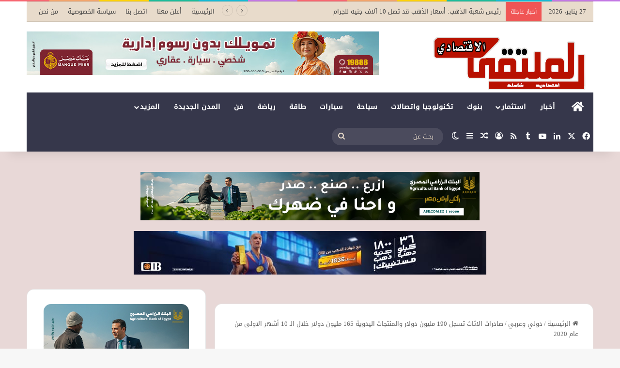

--- FILE ---
content_type: text/html; charset=UTF-8
request_url: https://www.moltakaaliqtisad.online/%D8%B5%D8%A7%D8%AF%D8%B1%D8%A7%D8%AA-%D8%A7%D9%84%D8%A7%D8%AB%D8%A7%D8%AB-%D8%AA%D8%B3%D8%AC%D9%84-190-%D9%85%D9%84%D9%8A%D9%88%D9%86-%D8%AF%D9%88%D9%84%D8%A7%D8%B1-%D9%88%D8%A7%D9%84%D9%85%D9%86/
body_size: 33403
content:
<!DOCTYPE html> <html dir="rtl" lang="ar" data-skin="light"> <head> <meta charset="UTF-8"/> <link rel="profile" href="//gmpg.org/xfn/11"/> <meta http-equiv='x-dns-prefetch-control' content='on'> <link rel='dns-prefetch' href="//cdnjs.cloudflare.com/"/> <link rel='dns-prefetch' href="//ajax.googleapis.com/"/> <link rel='dns-prefetch' href="//fonts.googleapis.com/"/> <link rel='dns-prefetch' href="//fonts.gstatic.com/"/> <link rel='dns-prefetch' href="//s.gravatar.com/"/> <link rel='dns-prefetch' href="//www.google-analytics.com/"/> <meta name='robots' content='index, follow, max-image-preview:large, max-snippet:-1, max-video-preview:-1'/> <title>صادرات الاثاث تسجل 190 مليون دولار والمنتجات اليدوية 165 مليون دولار خلال الـ 10 أشهر الاولى من عام 2020 - جريدة الملتقي الاقتصادي</title> <link rel="canonical" href="https://www.moltakaaliqtisad.online/صادرات-الاثاث-تسجل-190-مليون-دولار-والمن/"/> <meta property="og:locale" content="ar_AR"/> <meta property="og:type" content="article"/> <meta property="og:title" content="صادرات الاثاث تسجل 190 مليون دولار والمنتجات اليدوية 165 مليون دولار خلال الـ 10 أشهر الاولى من عام 2020 - جريدة الملتقي الاقتصادي"/> <meta property="og:description" content="&nbsp; &nbsp; كتب &#8211; شعبان حمزة افتتحت نيفين جامع وزيرة التجارة والصناعة بالانابة عن دولة رئيس مجلس الوزراء فعاليات الدورة السادسة والعشرون من معرض الأهرام السنوي للأثاث والديكور &#8220;اندورز&#8221; ومعرض الاهرام للحرف اليدوية (AHS) فى دورته الاولى واللذان تنظمهما وكالة الأهرام للدعاية والإعلان تحت رعاية الدكتور/ مصطفى مدبولي رئيس مجلس الوزراء ووزارة التجارة والصناعة خلال &hellip;"/> <meta property="og:url" content="https://www.moltakaaliqtisad.online/صادرات-الاثاث-تسجل-190-مليون-دولار-والمن/"/> <meta property="og:site_name" content="جريدة الملتقي الاقتصادي"/> <meta property="article:published_time" content="2020-12-17T19:14:08+00:00"/> <meta name="author" content="moltakaaliqtisad_vu5eti"/> <meta name="twitter:card" content="summary_large_image"/> <meta name="twitter:label1" content="كُتب بواسطة"/> <meta name="twitter:data1" content="moltakaaliqtisad_vu5eti"/> <script type="application/ld+json" class="yoast-schema-graph">{"@context":"https://schema.org","@graph":[{"@type":"Article","@id":"https://www.moltakaaliqtisad.online/%d8%b5%d8%a7%d8%af%d8%b1%d8%a7%d8%aa-%d8%a7%d9%84%d8%a7%d8%ab%d8%a7%d8%ab-%d8%aa%d8%b3%d8%ac%d9%84-190-%d9%85%d9%84%d9%8a%d9%88%d9%86-%d8%af%d9%88%d9%84%d8%a7%d8%b1-%d9%88%d8%a7%d9%84%d9%85%d9%86/#article","isPartOf":{"@id":"https://www.moltakaaliqtisad.online/%d8%b5%d8%a7%d8%af%d8%b1%d8%a7%d8%aa-%d8%a7%d9%84%d8%a7%d8%ab%d8%a7%d8%ab-%d8%aa%d8%b3%d8%ac%d9%84-190-%d9%85%d9%84%d9%8a%d9%88%d9%86-%d8%af%d9%88%d9%84%d8%a7%d8%b1-%d9%88%d8%a7%d9%84%d9%85%d9%86/"},"author":{"name":"moltakaaliqtisad_vu5eti","@id":"https://www.moltakaaliqtisad.online/#/schema/person/93e7f0e8a9e1015cedb8e1d8109a463b"},"headline":"صادرات الاثاث تسجل 190 مليون دولار والمنتجات اليدوية 165 مليون دولار خلال الـ 10 أشهر الاولى من عام 2020","datePublished":"2020-12-17T19:14:08+00:00","mainEntityOfPage":{"@id":"https://www.moltakaaliqtisad.online/%d8%b5%d8%a7%d8%af%d8%b1%d8%a7%d8%aa-%d8%a7%d9%84%d8%a7%d8%ab%d8%a7%d8%ab-%d8%aa%d8%b3%d8%ac%d9%84-190-%d9%85%d9%84%d9%8a%d9%88%d9%86-%d8%af%d9%88%d9%84%d8%a7%d8%b1-%d9%88%d8%a7%d9%84%d9%85%d9%86/"},"wordCount":5,"commentCount":0,"image":{"@id":"https://www.moltakaaliqtisad.online/%d8%b5%d8%a7%d8%af%d8%b1%d8%a7%d8%aa-%d8%a7%d9%84%d8%a7%d8%ab%d8%a7%d8%ab-%d8%aa%d8%b3%d8%ac%d9%84-190-%d9%85%d9%84%d9%8a%d9%88%d9%86-%d8%af%d9%88%d9%84%d8%a7%d8%b1-%d9%88%d8%a7%d9%84%d9%85%d9%86/#primaryimage"},"thumbnailUrl":"","keywords":["صادرات الاثاث تسجل 190 مليون دولار والمنتجات اليدوية 165 مليون دولار خلال الـ 10 أشهر الاولى من عام 2020"],"articleSection":["دولي وعربي"],"inLanguage":"ar","potentialAction":[{"@type":"CommentAction","name":"Comment","target":["https://www.moltakaaliqtisad.online/%d8%b5%d8%a7%d8%af%d8%b1%d8%a7%d8%aa-%d8%a7%d9%84%d8%a7%d8%ab%d8%a7%d8%ab-%d8%aa%d8%b3%d8%ac%d9%84-190-%d9%85%d9%84%d9%8a%d9%88%d9%86-%d8%af%d9%88%d9%84%d8%a7%d8%b1-%d9%88%d8%a7%d9%84%d9%85%d9%86/#respond"]}]},{"@type":"WebPage","@id":"https://www.moltakaaliqtisad.online/%d8%b5%d8%a7%d8%af%d8%b1%d8%a7%d8%aa-%d8%a7%d9%84%d8%a7%d8%ab%d8%a7%d8%ab-%d8%aa%d8%b3%d8%ac%d9%84-190-%d9%85%d9%84%d9%8a%d9%88%d9%86-%d8%af%d9%88%d9%84%d8%a7%d8%b1-%d9%88%d8%a7%d9%84%d9%85%d9%86/","url":"https://www.moltakaaliqtisad.online/%d8%b5%d8%a7%d8%af%d8%b1%d8%a7%d8%aa-%d8%a7%d9%84%d8%a7%d8%ab%d8%a7%d8%ab-%d8%aa%d8%b3%d8%ac%d9%84-190-%d9%85%d9%84%d9%8a%d9%88%d9%86-%d8%af%d9%88%d9%84%d8%a7%d8%b1-%d9%88%d8%a7%d9%84%d9%85%d9%86/","name":"صادرات الاثاث تسجل 190 مليون دولار والمنتجات اليدوية 165 مليون دولار خلال الـ 10 أشهر الاولى من عام 2020 - جريدة الملتقي الاقتصادي","isPartOf":{"@id":"https://www.moltakaaliqtisad.online/#website"},"primaryImageOfPage":{"@id":"https://www.moltakaaliqtisad.online/%d8%b5%d8%a7%d8%af%d8%b1%d8%a7%d8%aa-%d8%a7%d9%84%d8%a7%d8%ab%d8%a7%d8%ab-%d8%aa%d8%b3%d8%ac%d9%84-190-%d9%85%d9%84%d9%8a%d9%88%d9%86-%d8%af%d9%88%d9%84%d8%a7%d8%b1-%d9%88%d8%a7%d9%84%d9%85%d9%86/#primaryimage"},"image":{"@id":"https://www.moltakaaliqtisad.online/%d8%b5%d8%a7%d8%af%d8%b1%d8%a7%d8%aa-%d8%a7%d9%84%d8%a7%d8%ab%d8%a7%d8%ab-%d8%aa%d8%b3%d8%ac%d9%84-190-%d9%85%d9%84%d9%8a%d9%88%d9%86-%d8%af%d9%88%d9%84%d8%a7%d8%b1-%d9%88%d8%a7%d9%84%d9%85%d9%86/#primaryimage"},"thumbnailUrl":"","datePublished":"2020-12-17T19:14:08+00:00","author":{"@id":"https://www.moltakaaliqtisad.online/#/schema/person/93e7f0e8a9e1015cedb8e1d8109a463b"},"breadcrumb":{"@id":"https://www.moltakaaliqtisad.online/%d8%b5%d8%a7%d8%af%d8%b1%d8%a7%d8%aa-%d8%a7%d9%84%d8%a7%d8%ab%d8%a7%d8%ab-%d8%aa%d8%b3%d8%ac%d9%84-190-%d9%85%d9%84%d9%8a%d9%88%d9%86-%d8%af%d9%88%d9%84%d8%a7%d8%b1-%d9%88%d8%a7%d9%84%d9%85%d9%86/#breadcrumb"},"inLanguage":"ar","potentialAction":[{"@type":"ReadAction","target":["https://www.moltakaaliqtisad.online/%d8%b5%d8%a7%d8%af%d8%b1%d8%a7%d8%aa-%d8%a7%d9%84%d8%a7%d8%ab%d8%a7%d8%ab-%d8%aa%d8%b3%d8%ac%d9%84-190-%d9%85%d9%84%d9%8a%d9%88%d9%86-%d8%af%d9%88%d9%84%d8%a7%d8%b1-%d9%88%d8%a7%d9%84%d9%85%d9%86/"]}]},{"@type":"ImageObject","inLanguage":"ar","@id":"https://www.moltakaaliqtisad.online/%d8%b5%d8%a7%d8%af%d8%b1%d8%a7%d8%aa-%d8%a7%d9%84%d8%a7%d8%ab%d8%a7%d8%ab-%d8%aa%d8%b3%d8%ac%d9%84-190-%d9%85%d9%84%d9%8a%d9%88%d9%86-%d8%af%d9%88%d9%84%d8%a7%d8%b1-%d9%88%d8%a7%d9%84%d9%85%d9%86/#primaryimage","url":"","contentUrl":""},{"@type":"BreadcrumbList","@id":"https://www.moltakaaliqtisad.online/%d8%b5%d8%a7%d8%af%d8%b1%d8%a7%d8%aa-%d8%a7%d9%84%d8%a7%d8%ab%d8%a7%d8%ab-%d8%aa%d8%b3%d8%ac%d9%84-190-%d9%85%d9%84%d9%8a%d9%88%d9%86-%d8%af%d9%88%d9%84%d8%a7%d8%b1-%d9%88%d8%a7%d9%84%d9%85%d9%86/#breadcrumb","itemListElement":[{"@type":"ListItem","position":1,"name":"الرئيسية","item":"https://www.moltakaaliqtisad.online/"},{"@type":"ListItem","position":2,"name":"صادرات الاثاث تسجل 190 مليون دولار والمنتجات اليدوية 165 مليون دولار خلال الـ 10 أشهر الاولى من عام 2020"}]},{"@type":"WebSite","@id":"https://www.moltakaaliqtisad.online/#website","url":"https://www.moltakaaliqtisad.online/","name":"جريدة الملتقي الاقتصادي","description":"مجتمع الاقتصاد الأول","potentialAction":[{"@type":"SearchAction","target":{"@type":"EntryPoint","urlTemplate":"https://www.moltakaaliqtisad.online/?s={search_term_string}"},"query-input":{"@type":"PropertyValueSpecification","valueRequired":true,"valueName":"search_term_string"}}],"inLanguage":"ar"},{"@type":"Person","@id":"https://www.moltakaaliqtisad.online/#/schema/person/93e7f0e8a9e1015cedb8e1d8109a463b","name":"moltakaaliqtisad_vu5eti","sameAs":["https://www.moltakaaliqtisad.online"],"url":"https://www.moltakaaliqtisad.online/author/moltakaaliqtisad_vu5eti/"}]}</script> <link rel='dns-prefetch' href="//www.googletagmanager.com/"/> <link rel='dns-prefetch' href="//fonts.googleapis.com/"/> <link rel='dns-prefetch' href="//pagead2.googlesyndication.com/"/> <link rel="alternate" type="application/rss+xml" title="جريدة الملتقي الاقتصادي &laquo; الخلاصة" href="/feed/"/> <link rel="alternate" type="application/rss+xml" title="جريدة الملتقي الاقتصادي &laquo; خلاصة التعليقات" href="/comments/feed/"/> <script type="text/javascript">
			try {
				if( 'undefined' != typeof localStorage ){
					var tieSkin = localStorage.getItem('tie-skin');
				}

				
				var html = document.getElementsByTagName('html')[0].classList,
						htmlSkin = 'light';

				if( html.contains('dark-skin') ){
					htmlSkin = 'dark';
				}

				if( tieSkin != null && tieSkin != htmlSkin ){
					html.add('tie-skin-inverted');
					var tieSkinInverted = true;
				}

				if( tieSkin == 'dark' ){
					html.add('dark-skin');
				}
				else if( tieSkin == 'light' ){
					html.remove( 'dark-skin' );
				}
				
			} catch(e) { console.log( e ) }

		</script> <link rel="alternate" type="application/rss+xml" title="جريدة الملتقي الاقتصادي &laquo; صادرات الاثاث تسجل 190 مليون دولار والمنتجات اليدوية 165 مليون دولار خلال الـ 10 أشهر الاولى من عام 2020 خلاصة التعليقات" href="/%d8%b5%d8%a7%d8%af%d8%b1%d8%a7%d8%aa-%d8%a7%d9%84%d8%a7%d8%ab%d8%a7%d8%ab-%d8%aa%d8%b3%d8%ac%d9%84-190-%d9%85%d9%84%d9%8a%d9%88%d9%86-%d8%af%d9%88%d9%84%d8%a7%d8%b1-%d9%88%d8%a7%d9%84%d9%85%d9%86/feed/"/> <style type="text/css"> :root{ --tie-preset-gradient-1: linear-gradient(135deg, rgba(6, 147, 227, 1) 0%, rgb(155, 81, 224) 100%); --tie-preset-gradient-2: linear-gradient(135deg, rgb(122, 220, 180) 0%, rgb(0, 208, 130) 100%); --tie-preset-gradient-3: linear-gradient(135deg, rgba(252, 185, 0, 1) 0%, rgba(255, 105, 0, 1) 100%); --tie-preset-gradient-4: linear-gradient(135deg, rgba(255, 105, 0, 1) 0%, rgb(207, 46, 46) 100%); --tie-preset-gradient-5: linear-gradient(135deg, rgb(238, 238, 238) 0%, rgb(169, 184, 195) 100%); --tie-preset-gradient-6: linear-gradient(135deg, rgb(74, 234, 220) 0%, rgb(151, 120, 209) 20%, rgb(207, 42, 186) 40%, rgb(238, 44, 130) 60%, rgb(251, 105, 98) 80%, rgb(254, 248, 76) 100%); --tie-preset-gradient-7: linear-gradient(135deg, rgb(255, 206, 236) 0%, rgb(152, 150, 240) 100%); --tie-preset-gradient-8: linear-gradient(135deg, rgb(254, 205, 165) 0%, rgb(254, 45, 45) 50%, rgb(107, 0, 62) 100%); --tie-preset-gradient-9: linear-gradient(135deg, rgb(255, 203, 112) 0%, rgb(199, 81, 192) 50%, rgb(65, 88, 208) 100%); --tie-preset-gradient-10: linear-gradient(135deg, rgb(255, 245, 203) 0%, rgb(182, 227, 212) 50%, rgb(51, 167, 181) 100%); --tie-preset-gradient-11: linear-gradient(135deg, rgb(202, 248, 128) 0%, rgb(113, 206, 126) 100%); --tie-preset-gradient-12: linear-gradient(135deg, rgb(2, 3, 129) 0%, rgb(40, 116, 252) 100%); --tie-preset-gradient-13: linear-gradient(135deg, #4D34FA, #ad34fa); --tie-preset-gradient-14: linear-gradient(135deg, #0057FF, #31B5FF); --tie-preset-gradient-15: linear-gradient(135deg, #FF007A, #FF81BD); --tie-preset-gradient-16: linear-gradient(135deg, #14111E, #4B4462); --tie-preset-gradient-17: linear-gradient(135deg, #F32758, #FFC581); --main-nav-background: #1f2024; --main-nav-secondry-background: rgba(0,0,0,0.2); --main-nav-primary-color: #0088ff; --main-nav-contrast-primary-color: #FFFFFF; --main-nav-text-color: #FFFFFF; --main-nav-secondry-text-color: rgba(225,255,255,0.5); --main-nav-main-border-color: rgba(255,255,255,0.07); --main-nav-secondry-border-color: rgba(255,255,255,0.04); } </style> <link rel="alternate" title="oEmbed (JSON)" type="application/json+oembed" href="/wp-json/oembed/1.0/embed?url=https%3A%2F%2Fwww.moltakaaliqtisad.online%2F%25d8%25b5%25d8%25a7%25d8%25af%25d8%25b1%25d8%25a7%25d8%25aa-%25d8%25a7%25d9%2584%25d8%25a7%25d8%25ab%25d8%25a7%25d8%25ab-%25d8%25aa%25d8%25b3%25d8%25ac%25d9%2584-190-%25d9%2585%25d9%2584%25d9%258a%25d9%2588%25d9%2586-%25d8%25af%25d9%2588%25d9%2584%25d8%25a7%25d8%25b1-%25d9%2588%25d8%25a7%25d9%2584%25d9%2585%25d9%2586%2F"/> <link rel="alternate" title="oEmbed (XML)" type="text/xml+oembed" href="/wp-json/oembed/1.0/embed?url=https%3A%2F%2Fwww.moltakaaliqtisad.online%2F%25d8%25b5%25d8%25a7%25d8%25af%25d8%25b1%25d8%25a7%25d8%25aa-%25d8%25a7%25d9%2584%25d8%25a7%25d8%25ab%25d8%25a7%25d8%25ab-%25d8%25aa%25d8%25b3%25d8%25ac%25d9%2584-190-%25d9%2585%25d9%2584%25d9%258a%25d9%2588%25d9%2586-%25d8%25af%25d9%2588%25d9%2584%25d8%25a7%25d8%25b1-%25d9%2588%25d8%25a7%25d9%2584%25d9%2585%25d9%2586%2F&#038;format=xml"/> <meta name="viewport" content="width=device-width, initial-scale=1.0"/><style id='wp-img-auto-sizes-contain-inline-css' type='text/css'> img:is([sizes=auto i],[sizes^="auto," i]){contain-intrinsic-size:3000px 1500px} /*# sourceURL=wp-img-auto-sizes-contain-inline-css */ </style>  <link rel='stylesheet' id='droidarabickufi-css' href="//fonts.googleapis.com/earlyaccess/droidarabickufi?ver=6.9" type='text/css' media='all'/> <link rel='stylesheet' id='notosanskufiarabic-css' href="//fonts.googleapis.com/earlyaccess/notosanskufiarabic?ver=6.9" type='text/css' media='all'/> <style id='wp-emoji-styles-inline-css' type='text/css'> img.wp-smiley, img.emoji { display: inline !important; border: none !important; box-shadow: none !important; height: 1em !important; width: 1em !important; margin: 0 0.07em !important; vertical-align: -0.1em !important; background: none !important; padding: 0 !important; } /*# sourceURL=wp-emoji-styles-inline-css */ </style> <link rel='stylesheet' id='tie-css-base-css' href="/wp-content/themes/jannah/assets/css/base.min.css?ver=7.2.0" type='text/css' media='all'/> <link rel='stylesheet' id='tie-css-styles-css' href="/wp-content/themes/jannah/assets/css/style.min.css?ver=7.2.0" type='text/css' media='all'/> <link rel='stylesheet' id='tie-css-widgets-css' href="/wp-content/themes/jannah/assets/css/widgets.min.css?ver=7.2.0" type='text/css' media='all'/> <link rel='stylesheet' id='tie-css-helpers-css' href="/wp-content/themes/jannah/assets/css/helpers.min.css?ver=7.2.0" type='text/css' media='all'/> <link rel='stylesheet' id='tie-fontawesome5-css' href="/wp-content/themes/jannah/assets/css/fontawesome.css?ver=7.2.0" type='text/css' media='all'/> <link rel='stylesheet' id='tie-css-ilightbox-css' href="/wp-content/themes/jannah/assets/ilightbox/dark-skin/skin.css?ver=7.2.0" type='text/css' media='all'/> <link rel='stylesheet' id='tie-css-shortcodes-css' href="/wp-content/themes/jannah/assets/css/plugins/shortcodes.min.css?ver=7.2.0" type='text/css' media='all'/> <link rel='stylesheet' id='tie-css-single-css' href="/wp-content/themes/jannah/assets/css/single.min.css?ver=7.2.0" type='text/css' media='all'/> <link rel='stylesheet' id='tie-css-print-css' href="/wp-content/themes/jannah/assets/css/print.css?ver=7.2.0" type='text/css' media='print'/> <style id='tie-css-print-inline-css' type='text/css'> body{font-family: Droid Arabic Kufi;}.logo-text,h1,h2,h3,h4,h5,h6,.the-subtitle{font-family: Noto Sans Kufi Arabic;}#main-nav .main-menu > ul > li > a{font-family: Noto Sans Kufi Arabic;}blockquote p{font-family: Noto Sans Kufi Arabic;}html #tie-wrapper .mag-box.big-post-left-box li:not(:first-child) .post-title,html #tie-wrapper .mag-box.big-post-top-box li:not(:first-child) .post-title,html #tie-wrapper .mag-box.half-box li:not(:first-child) .post-title,html #tie-wrapper .mag-box.big-thumb-left-box li:not(:first-child) .post-title,html #tie-wrapper .mag-box.scrolling-box .slide .post-title,html #tie-wrapper .mag-box.miscellaneous-box li:not(:first-child) .post-title{font-weight: 500;}:root:root{--brand-color: #613942;--dark-brand-color: #2f0710;--bright-color: #FFFFFF;--base-color: #2c2f34;}#reading-position-indicator{box-shadow: 0 0 10px rgba( 97,57,66,0.7);}html :root:root{--brand-color: #613942;--dark-brand-color: #2f0710;--bright-color: #FFFFFF;--base-color: #2c2f34;}html #reading-position-indicator{box-shadow: 0 0 10px rgba( 97,57,66,0.7);}html #top-nav,html #top-nav .sub-menu,html #top-nav .comp-sub-menu,html #top-nav .ticker-content,html #top-nav .ticker-swipe,html .top-nav-boxed #top-nav .topbar-wrapper,html .top-nav-dark .top-menu ul,html #autocomplete-suggestions.search-in-top-nav{background-color : #e8dbcb;}html #top-nav *,html #autocomplete-suggestions.search-in-top-nav{border-color: rgba( #000000,0.08);}html #top-nav .icon-basecloud-bg:after{color: #e8dbcb;}html #top-nav a:not(:hover),html #top-nav input,html #top-nav #search-submit,html #top-nav .fa-spinner,html #top-nav .dropdown-social-icons li a span,html #top-nav .components > li .social-link:not(:hover) span,html #autocomplete-suggestions.search-in-top-nav a{color: #444444;}html #top-nav input::-moz-placeholder{color: #444444;}html #top-nav input:-moz-placeholder{color: #444444;}html #top-nav input:-ms-input-placeholder{color: #444444;}html #top-nav input::-webkit-input-placeholder{color: #444444;}html #top-nav,html .search-in-top-nav{--tie-buttons-color: #839973;--tie-buttons-border-color: #839973;--tie-buttons-text: #FFFFFF;--tie-buttons-hover-color: #657b55;}html #top-nav a:hover,html #top-nav .menu li:hover > a,html #top-nav .menu > .tie-current-menu > a,html #top-nav .components > li:hover > a,html #top-nav .components #search-submit:hover,html #autocomplete-suggestions.search-in-top-nav .post-title a:hover{color: #839973;}html #top-nav,html #top-nav .comp-sub-menu,html #top-nav .tie-weather-widget{color: #444444;}html #autocomplete-suggestions.search-in-top-nav .post-meta,html #autocomplete-suggestions.search-in-top-nav .post-meta a:not(:hover){color: rgba( 68,68,68,0.7 );}html #top-nav .weather-icon .icon-cloud,html #top-nav .weather-icon .icon-basecloud-bg,html #top-nav .weather-icon .icon-cloud-behind{color: #444444 !important;}html #main-nav .main-menu-wrapper,html #main-nav .menu-sub-content,html #main-nav .comp-sub-menu,html #main-nav ul.cats-vertical li a.is-active,html #main-nav ul.cats-vertical li a:hover,html #autocomplete-suggestions.search-in-main-nav{background-color: #36374b;}html #main-nav{border-width: 0;}html #theme-header #main-nav:not(.fixed-nav){bottom: 0;}html #main-nav .icon-basecloud-bg:after{color: #36374b;}html #autocomplete-suggestions.search-in-main-nav{border-color: rgba(255,255,255,0.07);}html .main-nav-boxed #main-nav .main-menu-wrapper{border-width: 0;}html #main-nav a:not(:hover),html #main-nav a.social-link:not(:hover) span,html #main-nav .dropdown-social-icons li a span,html #autocomplete-suggestions.search-in-main-nav a{color: #ffffff;}html .main-nav,html .search-in-main-nav{--main-nav-primary-color: #839973;--tie-buttons-color: #839973;--tie-buttons-border-color: #839973;--tie-buttons-text: #FFFFFF;--tie-buttons-hover-color: #657b55;}html #main-nav .mega-links-head:after,html #main-nav .cats-horizontal a.is-active,html #main-nav .cats-horizontal a:hover,html #main-nav .spinner > div{background-color: #839973;}html #main-nav .menu ul li:hover > a,html #main-nav .menu ul li.current-menu-item:not(.mega-link-column) > a,html #main-nav .components a:hover,html #main-nav .components > li:hover > a,html #main-nav #search-submit:hover,html #main-nav .cats-vertical a.is-active,html #main-nav .cats-vertical a:hover,html #main-nav .mega-menu .post-meta a:hover,html #main-nav .mega-menu .post-box-title a:hover,html #autocomplete-suggestions.search-in-main-nav a:hover,html #main-nav .spinner-circle:after{color: #839973;}html #main-nav .menu > li.tie-current-menu > a,html #main-nav .menu > li:hover > a,html .theme-header #main-nav .mega-menu .cats-horizontal a.is-active,html .theme-header #main-nav .mega-menu .cats-horizontal a:hover{color: #FFFFFF;}html #main-nav .menu > li.tie-current-menu > a:before,html #main-nav .menu > li:hover > a:before{border-top-color: #FFFFFF;}html #main-nav,html #main-nav input,html #main-nav #search-submit,html #main-nav .fa-spinner,html #main-nav .comp-sub-menu,html #main-nav .tie-weather-widget{color: #e8dbcb;}html #main-nav input::-moz-placeholder{color: #e8dbcb;}html #main-nav input:-moz-placeholder{color: #e8dbcb;}html #main-nav input:-ms-input-placeholder{color: #e8dbcb;}html #main-nav input::-webkit-input-placeholder{color: #e8dbcb;}html #main-nav .mega-menu .post-meta,html #main-nav .mega-menu .post-meta a,html #autocomplete-suggestions.search-in-main-nav .post-meta{color: rgba(232,219,203,0.6);}html #main-nav .weather-icon .icon-cloud,html #main-nav .weather-icon .icon-basecloud-bg,html #main-nav .weather-icon .icon-cloud-behind{color: #e8dbcb !important;}html #tie-container #tie-wrapper,html .post-layout-8 #content{background-color: #e8d8d7;}html #footer{background-color: #36374b;}html #site-info{background-color: #36374b;}html #footer .posts-list-counter .posts-list-items li.widget-post-list:before{border-color: #36374b;}html #footer .timeline-widget a .date:before{border-color: rgba(54,55,75,0.8);}html #footer .footer-boxed-widget-area,html #footer textarea,html #footer input:not([type=submit]),html #footer select,html #footer code,html #footer kbd,html #footer pre,html #footer samp,html #footer .show-more-button,html #footer .slider-links .tie-slider-nav span,html #footer #wp-calendar,html #footer #wp-calendar tbody td,html #footer #wp-calendar thead th,html #footer .widget.buddypress .item-options a{border-color: rgba(255,255,255,0.1);}html #footer .social-statistics-widget .white-bg li.social-icons-item a,html #footer .widget_tag_cloud .tagcloud a,html #footer .latest-tweets-widget .slider-links .tie-slider-nav span,html #footer .widget_layered_nav_filters a{border-color: rgba(255,255,255,0.1);}html #footer .social-statistics-widget .white-bg li:before{background: rgba(255,255,255,0.1);}html .site-footer #wp-calendar tbody td{background: rgba(255,255,255,0.02);}html #footer .white-bg .social-icons-item a span.followers span,html #footer .circle-three-cols .social-icons-item a .followers-num,html #footer .circle-three-cols .social-icons-item a .followers-name{color: rgba(255,255,255,0.8);}html #footer .timeline-widget ul:before,html #footer .timeline-widget a:not(:hover) .date:before{background-color: #18192d;}html #footer,html #footer textarea,html #footer input:not([type='submit']),html #footer select,html #footer #wp-calendar tbody,html #footer .tie-slider-nav li span:not(:hover),html #footer .widget_categories li a:before,html #footer .widget_product_categories li a:before,html #footer .widget_layered_nav li a:before,html #footer .widget_archive li a:before,html #footer .widget_nav_menu li a:before,html #footer .widget_meta li a:before,html #footer .widget_pages li a:before,html #footer .widget_recent_entries li a:before,html #footer .widget_display_forums li a:before,html #footer .widget_display_views li a:before,html #footer .widget_rss li a:before,html #footer .widget_display_stats dt:before,html #footer .subscribe-widget-content h3,html #footer .about-author .social-icons a:not(:hover) span{color: #e8dbcb;}html #footer post-widget-body .meta-item,html #footer .post-meta,html #footer .stream-title,html #footer.dark-skin .timeline-widget .date,html #footer .wp-caption .wp-caption-text,html #footer .rss-date{color: rgba(232,219,203,0.7);}html #footer input::-moz-placeholder{color: #e8dbcb;}html #footer input:-moz-placeholder{color: #e8dbcb;}html #footer input:-ms-input-placeholder{color: #e8dbcb;}html #footer input::-webkit-input-placeholder{color: #e8dbcb;}html .site-footer.dark-skin a:not(:hover){color: #ffffff;}html .site-footer.dark-skin a:hover,html #footer .stars-rating-active,html #footer .twitter-icon-wrap span,html .block-head-4.magazine2 #footer .tabs li a{color: #e8dbcb;}html #footer .circle_bar{stroke: #e8dbcb;}html #footer .widget.buddypress .item-options a.selected,html #footer .widget.buddypress .item-options a.loading,html #footer .tie-slider-nav span:hover,html .block-head-4.magazine2 #footer .tabs{border-color: #e8dbcb;}html .magazine2:not(.block-head-4) #footer .tabs a:hover,html .magazine2:not(.block-head-4) #footer .tabs .active a,html .magazine1 #footer .tabs a:hover,html .magazine1 #footer .tabs .active a,html .block-head-4.magazine2 #footer .tabs.tabs .active a,html .block-head-4.magazine2 #footer .tabs > .active a:before,html .block-head-4.magazine2 #footer .tabs > li.active:nth-child(n) a:after,html #footer .digital-rating-static,html #footer .timeline-widget li a:hover .date:before,html #footer #wp-calendar #today,html #footer .posts-list-counter .posts-list-items li.widget-post-list:before,html #footer .cat-counter span,html #footer.dark-skin .the-global-title:after,html #footer .button,html #footer [type='submit'],html #footer .spinner > div,html #footer .widget.buddypress .item-options a.selected,html #footer .widget.buddypress .item-options a.loading,html #footer .tie-slider-nav span:hover,html #footer .fullwidth-area .tagcloud a:hover{background-color: #e8dbcb;color: #000000;}html .block-head-4.magazine2 #footer .tabs li a:hover{color: #cabdad;}html .block-head-4.magazine2 #footer .tabs.tabs .active a:hover,html #footer .widget.buddypress .item-options a.selected,html #footer .widget.buddypress .item-options a.loading,html #footer .tie-slider-nav span:hover{color: #000000 !important;}html #footer .button:hover,html #footer [type='submit']:hover{background-color: #cabdad;color: #000000;}html #site-info,html #site-info ul.social-icons li a:not(:hover) span{color: #ffffff;}html #footer .site-info a:not(:hover){color: #ffffff;}html #footer .site-info a:hover{color: #e8dbcb;}html body .mag-box .breaking,html body .social-icons-widget .social-icons-item .social-link,html body .widget_product_tag_cloud a,html body .widget_tag_cloud a,html body .post-tags a,html body .widget_layered_nav_filters a,html body .post-bottom-meta-title,html body .post-bottom-meta a,html body .post-cat,html body .show-more-button,html body #instagram-link.is-expanded .follow-button,html body .cat-counter a + span,html body .mag-box-options .slider-arrow-nav a,html body .main-menu .cats-horizontal li a,html body #instagram-link.is-compact,html body .pages-numbers a,html body .pages-nav-item,html body .bp-pagination-links .page-numbers,html body .fullwidth-area .widget_tag_cloud .tagcloud a,html body ul.breaking-news-nav li.jnt-prev,html body ul.breaking-news-nav li.jnt-next,html body #tie-popup-search-mobile table.gsc-search-box{border-radius: 35px;}html body .mag-box ul.breaking-news-nav li{border: 0 !important;}html body #instagram-link.is-compact{padding-right: 40px;padding-left: 40px;}html body .post-bottom-meta-title,html body .post-bottom-meta a,html body .more-link{padding-right: 15px;padding-left: 15px;}html body #masonry-grid .container-wrapper .post-thumb img{border-radius: 0px;}html body .video-thumbnail,html body .review-item,html body .review-summary,html body .user-rate-wrap,html body textarea,html body input,html body select{border-radius: 5px;}html body .post-content-slideshow,html body #tie-read-next,html body .prev-next-post-nav .post-thumb,html body .post-thumb img,html body .container-wrapper,html body .tie-popup-container .container-wrapper,html body .widget,html body .grid-slider-wrapper .grid-item,html body .slider-vertical-navigation .slide,html body .boxed-slider:not(.grid-slider-wrapper) .slide,html body .buddypress-wrap .activity-list .load-more a,html body .buddypress-wrap .activity-list .load-newest a,html body .woocommerce .products .product .product-img img,html body .woocommerce .products .product .product-img,html body .woocommerce .woocommerce-tabs,html body .woocommerce div.product .related.products,html body .woocommerce div.product .up-sells.products,html body .woocommerce .cart_totals,html .woocommerce .cross-sells,html body .big-thumb-left-box-inner,html body .miscellaneous-box .posts-items li:first-child,html body .single-big-img,html body .masonry-with-spaces .container-wrapper .slide,html body .news-gallery-items li .post-thumb,html body .scroll-2-box .slide,html .magazine1.archive:not(.bbpress) .entry-header-outer,html .magazine1.search .entry-header-outer,html .magazine1.archive:not(.bbpress) .mag-box .container-wrapper,html .magazine1.search .mag-box .container-wrapper,html body.magazine1 .entry-header-outer + .mag-box,html body .digital-rating-static,html body .entry q,html body .entry blockquote,html body #instagram-link.is-expanded,html body.single-post .featured-area,html body.post-layout-8 #content,html body .footer-boxed-widget-area,html body .tie-video-main-slider,html body .post-thumb-overlay,html body .widget_media_image img,html body .stream-item-mag img,html body .media-page-layout .post-element{border-radius: 15px;}html #subcategories-section .container-wrapper{border-radius: 15px !important;margin-top: 15px !important;border-top-width: 1px !important;}@media (max-width: 767px) {html .tie-video-main-slider iframe{border-top-right-radius: 15px;border-top-left-radius: 15px;}}html .magazine1.archive:not(.bbpress) .mag-box .container-wrapper,html .magazine1.search .mag-box .container-wrapper{margin-top: 15px;border-top-width: 1px;}html body .section-wrapper:not(.container-full) .wide-slider-wrapper .slider-main-container,html body .section-wrapper:not(.container-full) .wide-slider-three-slids-wrapper{border-radius: 15px;overflow: hidden;}html body .wide-slider-nav-wrapper,html body .share-buttons-bottom,html body .first-post-gradient li:first-child .post-thumb:after,html body .scroll-2-box .post-thumb:after{border-bottom-left-radius: 15px;border-bottom-right-radius: 15px;}html body .main-menu .menu-sub-content,html body .comp-sub-menu{border-bottom-left-radius: 10px;border-bottom-right-radius: 10px;}html body.single-post .featured-area{overflow: hidden;}html body #check-also-box.check-also-left{border-top-right-radius: 15px;border-bottom-right-radius: 15px;}html body #check-also-box.check-also-right{border-top-left-radius: 15px;border-bottom-left-radius: 15px;}html body .mag-box .breaking-news-nav li:last-child{border-top-right-radius: 35px;border-bottom-right-radius: 35px;}html body .mag-box .breaking-title:before{border-top-right-radius: 35px;border-bottom-right-radius: 35px;}html body .tabs li:last-child a,html body .full-overlay-title li:not(.no-post-thumb) .block-title-overlay{border-top-left-radius: 15px;}html body .center-overlay-title li:not(.no-post-thumb) .block-title-overlay,html body .tabs li:first-child a{border-top-right-radius: 15px;} /*# sourceURL=tie-css-print-inline-css */ </style> <script type="text/javascript" src="https://www.moltakaaliqtisad.online/wp-includes/js/jquery/jquery.min.js?ver=3.7.1" id="jquery-core-js"></script> <script type="text/javascript" src="https://www.moltakaaliqtisad.online/wp-includes/js/jquery/jquery-migrate.min.js?ver=3.4.1" id="jquery-migrate-js"></script> <script type="text/javascript" src="https://www.googletagmanager.com/gtag/js?id=G-7DMHKXZ5HX" id="google_gtagjs-js" async></script> <script type="text/javascript" id="google_gtagjs-js-after">
/* <![CDATA[ */
window.dataLayer = window.dataLayer || [];function gtag(){dataLayer.push(arguments);}
gtag("set","linker",{"domains":["www.moltakaaliqtisad.online"]});
gtag("js", new Date());
gtag("set", "developer_id.dZTNiMT", true);
gtag("config", "G-7DMHKXZ5HX");
 window._googlesitekit = window._googlesitekit || {}; window._googlesitekit.throttledEvents = []; window._googlesitekit.gtagEvent = (name, data) => { var key = JSON.stringify( { name, data } ); if ( !! window._googlesitekit.throttledEvents[ key ] ) { return; } window._googlesitekit.throttledEvents[ key ] = true; setTimeout( () => { delete window._googlesitekit.throttledEvents[ key ]; }, 5 ); gtag( "event", name, { ...data, event_source: "site-kit" } ); }; 
//# sourceURL=google_gtagjs-js-after
/* ]]> */
</script> <link rel="https://api.w.org/" href="/wp-json/"/><link rel="alternate" title="JSON" type="application/json" href="/wp-json/wp/v2/posts/23292"/><link rel="EditURI" type="application/rsd+xml" title="RSD" href="/xmlrpc.php?rsd"/> <link rel="stylesheet" href="/wp-content/themes/jannah/rtl.css" type="text/css" media="screen"/><meta name="generator" content="WordPress 6.9"/> <link rel='shortlink' href="/?p=23292"/> <meta name="generator" content="Site Kit by Google 1.170.0"/><meta http-equiv="X-UA-Compatible" content="IE=edge"><script async src="https://pagead2.googlesyndication.com/pagead/js/adsbygoogle.js?client=ca-pub-2091447839002882"
     crossorigin="anonymous"></script> <script async src="https://www.googletagmanager.com/gtag/js?id=G-3R54LG1JYY"></script> <script>
  window.dataLayer = window.dataLayer || [];
  function gtag(){dataLayer.push(arguments);}
  gtag('js', new Date());

  gtag('config', 'G-3R54LG1JYY');
</script> <script async src="https://www.googletagmanager.com/gtag/js?id=G-7DMHKXZ5HX"></script> <script>
  window.dataLayer = window.dataLayer || [];
  function gtag(){dataLayer.push(arguments);}
  gtag('js', new Date());

  gtag('config', 'G-7DMHKXZ5HX');
</script> <meta name="google-site-verification" content="wcbjr_coQ6ONbifGrzrMGQuHWSq35V66ZpT9uB_bdTU"/> <meta name="google-adsense-platform-account" content="ca-host-pub-2644536267352236"> <meta name="google-adsense-platform-domain" content="sitekit.withgoogle.com"> <script type="text/javascript" async="async" src="https://pagead2.googlesyndication.com/pagead/js/adsbygoogle.js?client=ca-pub-2091447839002882&amp;host=ca-host-pub-2644536267352236" crossorigin="anonymous"></script> <link rel="icon" href="/wp-content/uploads/2024/11/cropped-Opera-Snapshot_2024-11-15_033215_encrypted-tbn0.gstatic.com_-32x32.png" sizes="32x32"/> <link rel="icon" href="/wp-content/uploads/2024/11/cropped-Opera-Snapshot_2024-11-15_033215_encrypted-tbn0.gstatic.com_-192x192.png" sizes="192x192"/> <link rel="apple-touch-icon" href="/wp-content/uploads/2024/11/cropped-Opera-Snapshot_2024-11-15_033215_encrypted-tbn0.gstatic.com_-180x180.png"/> <meta name="msapplication-TileImage" content="https://www.moltakaaliqtisad.online/wp-content/uploads/2024/11/cropped-Opera-Snapshot_2024-11-15_033215_encrypted-tbn0.gstatic.com_-270x270.png"/> <style id='global-styles-inline-css' type='text/css'> :root{--wp--preset--aspect-ratio--square: 1;--wp--preset--aspect-ratio--4-3: 4/3;--wp--preset--aspect-ratio--3-4: 3/4;--wp--preset--aspect-ratio--3-2: 3/2;--wp--preset--aspect-ratio--2-3: 2/3;--wp--preset--aspect-ratio--16-9: 16/9;--wp--preset--aspect-ratio--9-16: 9/16;--wp--preset--color--black: #000000;--wp--preset--color--cyan-bluish-gray: #abb8c3;--wp--preset--color--white: #ffffff;--wp--preset--color--pale-pink: #f78da7;--wp--preset--color--vivid-red: #cf2e2e;--wp--preset--color--luminous-vivid-orange: #ff6900;--wp--preset--color--luminous-vivid-amber: #fcb900;--wp--preset--color--light-green-cyan: #7bdcb5;--wp--preset--color--vivid-green-cyan: #00d084;--wp--preset--color--pale-cyan-blue: #8ed1fc;--wp--preset--color--vivid-cyan-blue: #0693e3;--wp--preset--color--vivid-purple: #9b51e0;--wp--preset--color--global-color: #613942;--wp--preset--gradient--vivid-cyan-blue-to-vivid-purple: linear-gradient(135deg,rgb(6,147,227) 0%,rgb(155,81,224) 100%);--wp--preset--gradient--light-green-cyan-to-vivid-green-cyan: linear-gradient(135deg,rgb(122,220,180) 0%,rgb(0,208,130) 100%);--wp--preset--gradient--luminous-vivid-amber-to-luminous-vivid-orange: linear-gradient(135deg,rgb(252,185,0) 0%,rgb(255,105,0) 100%);--wp--preset--gradient--luminous-vivid-orange-to-vivid-red: linear-gradient(135deg,rgb(255,105,0) 0%,rgb(207,46,46) 100%);--wp--preset--gradient--very-light-gray-to-cyan-bluish-gray: linear-gradient(135deg,rgb(238,238,238) 0%,rgb(169,184,195) 100%);--wp--preset--gradient--cool-to-warm-spectrum: linear-gradient(135deg,rgb(74,234,220) 0%,rgb(151,120,209) 20%,rgb(207,42,186) 40%,rgb(238,44,130) 60%,rgb(251,105,98) 80%,rgb(254,248,76) 100%);--wp--preset--gradient--blush-light-purple: linear-gradient(135deg,rgb(255,206,236) 0%,rgb(152,150,240) 100%);--wp--preset--gradient--blush-bordeaux: linear-gradient(135deg,rgb(254,205,165) 0%,rgb(254,45,45) 50%,rgb(107,0,62) 100%);--wp--preset--gradient--luminous-dusk: linear-gradient(135deg,rgb(255,203,112) 0%,rgb(199,81,192) 50%,rgb(65,88,208) 100%);--wp--preset--gradient--pale-ocean: linear-gradient(135deg,rgb(255,245,203) 0%,rgb(182,227,212) 50%,rgb(51,167,181) 100%);--wp--preset--gradient--electric-grass: linear-gradient(135deg,rgb(202,248,128) 0%,rgb(113,206,126) 100%);--wp--preset--gradient--midnight: linear-gradient(135deg,rgb(2,3,129) 0%,rgb(40,116,252) 100%);--wp--preset--font-size--small: 13px;--wp--preset--font-size--medium: 20px;--wp--preset--font-size--large: 36px;--wp--preset--font-size--x-large: 42px;--wp--preset--spacing--20: 0.44rem;--wp--preset--spacing--30: 0.67rem;--wp--preset--spacing--40: 1rem;--wp--preset--spacing--50: 1.5rem;--wp--preset--spacing--60: 2.25rem;--wp--preset--spacing--70: 3.38rem;--wp--preset--spacing--80: 5.06rem;--wp--preset--shadow--natural: 6px 6px 9px rgba(0, 0, 0, 0.2);--wp--preset--shadow--deep: 12px 12px 50px rgba(0, 0, 0, 0.4);--wp--preset--shadow--sharp: 6px 6px 0px rgba(0, 0, 0, 0.2);--wp--preset--shadow--outlined: 6px 6px 0px -3px rgb(255, 255, 255), 6px 6px rgb(0, 0, 0);--wp--preset--shadow--crisp: 6px 6px 0px rgb(0, 0, 0);}:where(.is-layout-flex){gap: 0.5em;}:where(.is-layout-grid){gap: 0.5em;}body .is-layout-flex{display: flex;}.is-layout-flex{flex-wrap: wrap;align-items: center;}.is-layout-flex > :is(*, div){margin: 0;}body .is-layout-grid{display: grid;}.is-layout-grid > :is(*, div){margin: 0;}:where(.wp-block-columns.is-layout-flex){gap: 2em;}:where(.wp-block-columns.is-layout-grid){gap: 2em;}:where(.wp-block-post-template.is-layout-flex){gap: 1.25em;}:where(.wp-block-post-template.is-layout-grid){gap: 1.25em;}.has-black-color{color: var(--wp--preset--color--black) !important;}.has-cyan-bluish-gray-color{color: var(--wp--preset--color--cyan-bluish-gray) !important;}.has-white-color{color: var(--wp--preset--color--white) !important;}.has-pale-pink-color{color: var(--wp--preset--color--pale-pink) !important;}.has-vivid-red-color{color: var(--wp--preset--color--vivid-red) !important;}.has-luminous-vivid-orange-color{color: var(--wp--preset--color--luminous-vivid-orange) !important;}.has-luminous-vivid-amber-color{color: var(--wp--preset--color--luminous-vivid-amber) !important;}.has-light-green-cyan-color{color: var(--wp--preset--color--light-green-cyan) !important;}.has-vivid-green-cyan-color{color: var(--wp--preset--color--vivid-green-cyan) !important;}.has-pale-cyan-blue-color{color: var(--wp--preset--color--pale-cyan-blue) !important;}.has-vivid-cyan-blue-color{color: var(--wp--preset--color--vivid-cyan-blue) !important;}.has-vivid-purple-color{color: var(--wp--preset--color--vivid-purple) !important;}.has-black-background-color{background-color: var(--wp--preset--color--black) !important;}.has-cyan-bluish-gray-background-color{background-color: var(--wp--preset--color--cyan-bluish-gray) !important;}.has-white-background-color{background-color: var(--wp--preset--color--white) !important;}.has-pale-pink-background-color{background-color: var(--wp--preset--color--pale-pink) !important;}.has-vivid-red-background-color{background-color: var(--wp--preset--color--vivid-red) !important;}.has-luminous-vivid-orange-background-color{background-color: var(--wp--preset--color--luminous-vivid-orange) !important;}.has-luminous-vivid-amber-background-color{background-color: var(--wp--preset--color--luminous-vivid-amber) !important;}.has-light-green-cyan-background-color{background-color: var(--wp--preset--color--light-green-cyan) !important;}.has-vivid-green-cyan-background-color{background-color: var(--wp--preset--color--vivid-green-cyan) !important;}.has-pale-cyan-blue-background-color{background-color: var(--wp--preset--color--pale-cyan-blue) !important;}.has-vivid-cyan-blue-background-color{background-color: var(--wp--preset--color--vivid-cyan-blue) !important;}.has-vivid-purple-background-color{background-color: var(--wp--preset--color--vivid-purple) !important;}.has-black-border-color{border-color: var(--wp--preset--color--black) !important;}.has-cyan-bluish-gray-border-color{border-color: var(--wp--preset--color--cyan-bluish-gray) !important;}.has-white-border-color{border-color: var(--wp--preset--color--white) !important;}.has-pale-pink-border-color{border-color: var(--wp--preset--color--pale-pink) !important;}.has-vivid-red-border-color{border-color: var(--wp--preset--color--vivid-red) !important;}.has-luminous-vivid-orange-border-color{border-color: var(--wp--preset--color--luminous-vivid-orange) !important;}.has-luminous-vivid-amber-border-color{border-color: var(--wp--preset--color--luminous-vivid-amber) !important;}.has-light-green-cyan-border-color{border-color: var(--wp--preset--color--light-green-cyan) !important;}.has-vivid-green-cyan-border-color{border-color: var(--wp--preset--color--vivid-green-cyan) !important;}.has-pale-cyan-blue-border-color{border-color: var(--wp--preset--color--pale-cyan-blue) !important;}.has-vivid-cyan-blue-border-color{border-color: var(--wp--preset--color--vivid-cyan-blue) !important;}.has-vivid-purple-border-color{border-color: var(--wp--preset--color--vivid-purple) !important;}.has-vivid-cyan-blue-to-vivid-purple-gradient-background{background: var(--wp--preset--gradient--vivid-cyan-blue-to-vivid-purple) !important;}.has-light-green-cyan-to-vivid-green-cyan-gradient-background{background: var(--wp--preset--gradient--light-green-cyan-to-vivid-green-cyan) !important;}.has-luminous-vivid-amber-to-luminous-vivid-orange-gradient-background{background: var(--wp--preset--gradient--luminous-vivid-amber-to-luminous-vivid-orange) !important;}.has-luminous-vivid-orange-to-vivid-red-gradient-background{background: var(--wp--preset--gradient--luminous-vivid-orange-to-vivid-red) !important;}.has-very-light-gray-to-cyan-bluish-gray-gradient-background{background: var(--wp--preset--gradient--very-light-gray-to-cyan-bluish-gray) !important;}.has-cool-to-warm-spectrum-gradient-background{background: var(--wp--preset--gradient--cool-to-warm-spectrum) !important;}.has-blush-light-purple-gradient-background{background: var(--wp--preset--gradient--blush-light-purple) !important;}.has-blush-bordeaux-gradient-background{background: var(--wp--preset--gradient--blush-bordeaux) !important;}.has-luminous-dusk-gradient-background{background: var(--wp--preset--gradient--luminous-dusk) !important;}.has-pale-ocean-gradient-background{background: var(--wp--preset--gradient--pale-ocean) !important;}.has-electric-grass-gradient-background{background: var(--wp--preset--gradient--electric-grass) !important;}.has-midnight-gradient-background{background: var(--wp--preset--gradient--midnight) !important;}.has-small-font-size{font-size: var(--wp--preset--font-size--small) !important;}.has-medium-font-size{font-size: var(--wp--preset--font-size--medium) !important;}.has-large-font-size{font-size: var(--wp--preset--font-size--large) !important;}.has-x-large-font-size{font-size: var(--wp--preset--font-size--x-large) !important;} /*# sourceURL=global-styles-inline-css */ </style> </head> <body id="tie-body" class="rtl wp-singular post-template-default single single-post postid-23292 single-format-standard wp-theme-jannah tie-no-js wrapper-has-shadow block-head-7 magazine3 magazine1 is-thumb-overlay-disabled is-desktop is-header-layout-3 has-header-ad has-header-below-ad sidebar-left has-sidebar post-layout-1 narrow-title-narrow-media is-standard-format has-mobile-share"> <script async src="https://www.googletagmanager.com/gtag/js?id=G-3R54LG1JYY"></script> <script>
  window.dataLayer = window.dataLayer || [];
  function gtag(){dataLayer.push(arguments);}
  gtag('js', new Date());

  gtag('config', 'G-3R54LG1JYY');
</script> <div class="background-overlay"> <div id="tie-container" class="site tie-container"> <div id="tie-wrapper"> <div class="rainbow-line"></div> <header id="theme-header" class="theme-header header-layout-3 main-nav-dark main-nav-default-dark main-nav-below main-nav-boxed has-stream-item top-nav-active top-nav-light top-nav-default-light top-nav-boxed top-nav-above has-shadow has-normal-width-logo mobile-header-default"> <nav id="top-nav" class="has-date-breaking-menu top-nav header-nav has-breaking-news" aria-label="الشريط العلوي"> <div class="container"> <div class="topbar-wrapper"> <div class="topbar-today-date"> 27 يناير، 2026 </div> <div class="tie-alignleft"> <div class="breaking controls-is-active"> <span class="breaking-title"> <span class="tie-icon-bolt breaking-icon" aria-hidden="true"></span> <span class="breaking-title-text">أخبار عاجلة</span> </span> <ul id="breaking-news-in-header" class="breaking-news" data-type="reveal" data-arrows="true"> <li class="news-item"> <a href="/%d8%b1%d8%a6%d9%8a%d8%b3-%d8%b4%d8%b9%d8%a8%d8%a9-%d8%a7%d9%84%d8%b0%d9%87%d8%a8-%d8%a3%d8%b3%d8%b9%d8%a7%d8%b1-%d8%a7%d9%84%d8%b0%d9%87%d8%a8-%d9%82%d8%af-%d8%aa%d8%b5%d9%84-10-%d8%a2%d9%84%d8%a7/">رئيس شعبة الذهب: أسعار الذهب قد تصل 10 آلاف جنيه للجرام</a> </li> <li class="news-item"> <a href="/%d9%88%d8%b2%d8%a7%d8%b1%d8%a9-%d8%a7%d9%84%d8%b2%d8%b1%d8%a7%d8%b9%d8%a9-%d8%aa%d9%86%d9%81%d9%8a-%d8%b8%d9%87%d9%88%d8%b1-%d8%a7%d9%84%d8%ac%d8%b1%d8%a7%d8%af-%d9%81%d9%8a-%d8%b4%d9%85%d8%a7%d9%84/">وزارة الزراعة تنفي ظهور الجراد في شمال سيناء وتطمئن المزارعين</a> </li> <li class="news-item"> <a href="/%d9%85%d8%b3%d8%aa%d8%b4%d8%a7%d8%b1-%d8%a7%d8%aa%d8%ad%d8%a7%d8%af-%d8%a7%d9%84%d8%ba%d8%b1%d9%81-%d8%a7%d9%84%d8%aa%d8%ac%d8%a7%d8%b1%d9%8a%d8%a9-%d9%85%d8%ae%d8%b2%d9%88%d9%86-%d8%a7%d9%84%d8%b3/">مستشار اتحاد الغرف التجارية: مخزون السكر والزيوت يكفي حاجة المصريين</a> </li> <li class="news-item"> <a href="/%d8%a7%d8%b1%d8%aa%d9%81%d8%a7%d8%b9-%d8%a7%d8%b3%d8%aa%d8%ab%d9%85%d8%a7%d8%b1%d8%a7%d8%aa-%d8%a7%d9%84%d8%b9%d9%85%d9%84%d8%a7%d8%a1-%d8%a7%d9%84%d8%a3%d8%ac%d8%a7%d9%86%d8%a8-%d9%88%d8%a3%d8%b1/">ارتفاع استثمارات العملاء الأجانب وأرصدة القروض والودائع بالبنوك</a> </li> <li class="news-item"> <a href="/%d8%a3%d8%b3%d8%b9%d8%a7%d8%b1-%d8%a7%d9%84%d8%b0%d9%87%d8%a8-%d8%aa%d8%b3%d8%ac%d9%84-%d9%85%d8%b3%d8%aa%d9%88%d9%89-%d9%82%d9%8a%d8%a7%d8%b3%d9%8a-%d8%ac%d8%af%d9%8a%d8%af-%d9%88%d8%aa%d8%aa%d8%ac/">أسعار الذهب تسجل مستوى قياسي جديد وتتجاوز 5000 دولار للأوقية</a> </li> <li class="news-item"> <a href="/%d8%b3%d8%b9%d8%b1-%d8%b9%d9%8a%d8%a7%d8%b1-14-%d8%a7%d9%84%d9%8a%d9%88%d9%85-%d8%a7%d9%84%d8%b3%d8%a8%d8%aa-24-1-2026-%d9%81%d9%8a-%d9%85%d8%ad%d9%84%d8%a7%d8%aa-%d8%a7%d9%84%d8%b5%d8%a7%d8%ba%d8%a9/">سعر عيار 14 اليوم السبت 24-1-2026 في محلات الصاغة</a> </li> <li class="news-item"> <a href="/%d9%88%d8%b2%d9%8a%d8%b1-%d8%a7%d9%84%d8%a8%d8%aa%d8%b1%d9%88%d9%84-%d8%b2%d9%8a%d8%a7%d8%af%d8%a9-%d8%a7%d9%84%d8%a5%d9%86%d8%aa%d8%a7%d8%ac-%d8%a7%d9%84%d9%85%d8%ad%d9%84%d9%8a-%d9%88%d8%aa%d8%a3/">وزير البترول: زيادة الإنتاج المحلي وتأمين احتياجات صيف 2026 ضمن أولويات الوزارة</a> </li> <li class="news-item"> <a href="/%d9%88%d8%b2%d9%8a%d8%b1-%d8%a7%d9%84%d9%85%d8%a7%d9%84%d9%8a%d8%a9-%d8%a7%d9%84%d8%a7%d9%82%d8%aa%d8%b5%d8%a7%d8%af-%d8%a7%d9%84%d9%85%d8%b5%d8%b1%d9%8a-%d8%ac%d8%a7%d9%87%d8%b2-%d9%84%d8%aa%d9%88/">وزير المالية: الاقتصاد المصري جاهز لتوسيع الطاقة النظيفة وجذب الاستثمارات الدولية</a> </li> <li class="news-item"> <a href="/%d9%82%d9%86%d8%a7%d8%a9-%d8%a7%d9%84%d8%b3%d9%88%d9%8a%d8%b3-%d8%aa%d8%b9%d9%82%d8%af-%d8%a7%d8%ac%d8%aa%d9%85%d8%a7%d8%b9%d9%8b%d8%a7-%d9%85%d9%88%d8%b3%d8%b9%d9%8b%d8%a7-%d9%85%d8%b9-20-%d8%ac/">قناة السويس تعقد اجتماعًا موسعًا مع 20 جهة ملاحية لمناقشة عودة الخطوط البحرية واستراتيجيات التحفيز</a> </li> <li class="news-item"> <a href="/%d8%a7%d9%84%d8%a8%d9%86%d9%83-%d8%a7%d9%84%d9%85%d8%b1%d9%83%d8%b2%d9%8a-%d9%85%d8%b5%d8%b1-%d8%aa%d8%b3%d8%af%d8%af-2-%d9%85%d9%84%d9%8a%d8%a7%d8%b1-%d8%af%d9%88%d9%84%d8%a7%d8%b1-%d8%a3%d9%82/">البنك المركزي: مصر تسدد 2 مليار دولار أقساط قروض وتستقبل 2.4 مليار دولار استثمارات أجنبية مباشرة بالربع الأول من 2025/2026</a> </li> </ul> </div> </div> <div class="tie-alignright"> <div class="top-menu header-menu"><ul id="menu-%d8%a7%d8%b3%d9%81%d9%84-%d8%a7%d9%84%d9%85%d9%88%d9%82%d8%b9" class="menu"><li id="menu-item-96475" class="menu-item menu-item-type-post_type menu-item-object-page menu-item-home menu-item-96475"><a href="/">الرئيسية</a></li> <li id="menu-item-96476" class="menu-item menu-item-type-post_type menu-item-object-page menu-item-96476"><a href="/%d8%a3%d8%b9%d9%84%d9%86-%d9%85%d8%b9%d9%86%d8%a7/">أعلن معنا</a></li> <li id="menu-item-96477" class="menu-item menu-item-type-post_type menu-item-object-page menu-item-96477"><a href="/%d8%a7%d8%aa%d8%b5%d9%84-%d8%a8%d9%86%d8%a7/">اتصل بنا</a></li> <li id="menu-item-96478" class="menu-item menu-item-type-post_type menu-item-object-page menu-item-privacy-policy menu-item-96478"><a rel="privacy-policy" href="/cookie-policy/">سياسة الخصوصية</a></li> <li id="menu-item-96479" class="menu-item menu-item-type-post_type menu-item-object-page menu-item-96479"><a href="/%d9%85%d9%86-%d9%86%d8%ad%d9%86/">من نحن</a></li> </ul></div> </div> </div> </div> </nav> <div class="container header-container"> <div class="tie-row logo-row"> <div class="logo-wrapper"> <div class="tie-col-md-4 logo-container clearfix"> <div id="mobile-header-components-area_1" class="mobile-header-components"><ul class="components"><li class="mobile-component_menu custom-menu-link"><a href="#" id="mobile-menu-icon"><span class="tie-mobile-menu-icon nav-icon is-layout-1"></span><span class="screen-reader-text">القائمة</span></a></li></ul></div> <div id="logo" class="image-logo" style="margin-top: 25px; margin-bottom: 1px;"> <a title="جريدة الملتقي الاقتصادي" href="/"> <picture id="tie-logo-default" class="tie-logo-default tie-logo-picture"> <source class="tie-logo-source-default tie-logo-source" srcset="https://www.moltakaaliqtisad.online/wp-content/uploads/2024/11/123-1.png" media="(max-width:991px)"> <source class="tie-logo-source-default tie-logo-source" srcset="https://www.moltakaaliqtisad.online/wp-content/uploads/2024/11/123-1.png"> <img class="tie-logo-img-default tie-logo-img" src="/wp-content/uploads/2024/11/123-1.png" alt="جريدة الملتقي الاقتصادي" width="620" height="120" style="max-height:120px; width: auto;"/> </picture> <picture id="tie-logo-inverted" class="tie-logo-inverted tie-logo-picture"> <source class="tie-logo-source-inverted tie-logo-source" srcset="https://www.moltakaaliqtisad.online/wp-content/uploads/2024/11/123-1.png" media="(max-width:991px)"> <source class="tie-logo-source-inverted tie-logo-source" id="tie-logo-inverted-source" srcset="https://www.moltakaaliqtisad.online/wp-content/uploads/2024/11/123-1.png"> <img class="tie-logo-img-inverted tie-logo-img" loading="lazy" id="tie-logo-inverted-img" src="/wp-content/uploads/2024/11/123-1.png" alt="جريدة الملتقي الاقتصادي" width="620" height="120" style="max-height:120px; width: auto;"/> </picture> </a> </div> <div id="mobile-header-components-area_2" class="mobile-header-components"><ul class="components"><li class="mobile-component_search custom-menu-link"> <a href="#" class="tie-search-trigger-mobile"> <span class="tie-icon-search tie-search-icon" aria-hidden="true"></span> <span class="screen-reader-text">بحث عن</span> </a> </li></ul></div> </div> </div> <div class="tie-col-md-8 stream-item stream-item-top-wrapper"><div class="stream-item-top"> <a href="//digital.banquemisr.com/sme/microfinance?utm_source=Micro%20Finance%20&#038;utm_medium=Micro%20Finance%20-%20News%20websites&#038;utm_campaign=Micro%20Finance%20-%20News%20websites%20URL&#038;utm_id=Micro%20Finance%20-%20News%20websites" target="_blank"> <img src="/wp-content/uploads/2025/05/IMG_2820.jpg" alt="" width="728" height="91"/> </a> </div></div> </div> </div> <div class="main-nav-wrapper"> <nav id="main-nav" data-skin="search-in-main-nav" class="main-nav header-nav live-search-parent menu-style-default menu-style-solid-bg" aria-label="القائمة الرئيسية"> <div class="container"> <div class="main-menu-wrapper"> <div id="menu-components-wrap"> <div id="sticky-logo" class="image-logo"> <a title="جريدة الملتقي الاقتصادي" href="/"> <picture id="tie-sticky-logo-default" class="tie-logo-default tie-logo-picture"> <source class="tie-logo-source-default tie-logo-source" srcset="https://www.moltakaaliqtisad.online/wp-content/uploads/2024/11/123-1.png"> <img class="tie-logo-img-default tie-logo-img" src="/wp-content/uploads/2024/11/123-1.png" alt="جريدة الملتقي الاقتصادي"/> </picture> <picture id="tie-sticky-logo-inverted" class="tie-logo-inverted tie-logo-picture"> <source class="tie-logo-source-inverted tie-logo-source" id="tie-logo-inverted-source" srcset="https://www.moltakaaliqtisad.online/wp-content/uploads/2024/11/123-1.png"> <img class="tie-logo-img-inverted tie-logo-img" loading="lazy" id="tie-logo-inverted-img" src="/wp-content/uploads/2024/11/123-1.png" alt="جريدة الملتقي الاقتصادي"/> </picture> </a> </div> <div class="flex-placeholder"></div> <div class="main-menu main-menu-wrap"> <div id="main-nav-menu" class="main-menu header-menu"><ul id="menu-%d8%a7%d9%84%d8%b1%d8%a6%d9%8a%d8%b3%d8%a9" class="menu"><li id="menu-item-96474" class="menu-item menu-item-type-post_type menu-item-object-page menu-item-home menu-item-96474 menu-item-has-icon is-icon-only"><a href="/"> <span aria-hidden="true" class="tie-menu-icon fas fa-home"></span> <span class="screen-reader-text">الرئيسية</span></a></li> <li id="menu-item-96377" class="menu-item menu-item-type-taxonomy menu-item-object-category menu-item-96377"><a href="/category/%d8%a7%d8%ae%d8%a8%d8%a7%d8%b1/">أخبار</a></li> <li id="menu-item-96379" class="menu-item menu-item-type-taxonomy menu-item-object-category menu-item-has-children menu-item-96379"><a href="/category/%d8%a7%d8%b3%d8%aa%d8%ab%d9%85%d8%a7%d8%b1-%d9%88%d8%aa%d8%a3%d9%85%d9%8a%d9%86/">استثمار</a> <ul class="sub-menu menu-sub-content"> <li id="menu-item-96378" class="menu-item menu-item-type-taxonomy menu-item-object-category menu-item-96378"><a href="/category/%d8%a3%d8%b3%d9%88%d8%a7%d9%82/">أسواق</a></li> <li id="menu-item-96383" class="menu-item menu-item-type-taxonomy menu-item-object-category menu-item-96383"><a href="/category/%d8%a8%d9%88%d8%b1%d8%b5%d8%a9/">بورصة وشركات</a></li> </ul> </li> <li id="menu-item-96382" class="menu-item menu-item-type-taxonomy menu-item-object-category menu-item-96382"><a href="/category/%d8%a8%d9%86%d9%88%d9%83/">بنوك</a></li> <li id="menu-item-96384" class="menu-item menu-item-type-taxonomy menu-item-object-category menu-item-96384"><a href="/category/%d8%aa%d9%83%d9%86%d9%88%d9%84%d9%88%d8%ac%d9%8a%d8%a7-%d9%88%d8%a7%d8%aa%d8%b5%d8%a7%d9%84%d8%a7%d8%aa/">تكنولوجيا واتصالات</a></li> <li id="menu-item-96387" class="menu-item menu-item-type-taxonomy menu-item-object-category menu-item-96387"><a href="/category/%d8%b3%d9%8a%d8%a7%d8%ad%d8%a9/">سياحة</a></li> <li id="menu-item-96388" class="menu-item menu-item-type-taxonomy menu-item-object-category menu-item-96388"><a href="/category/%d8%b3%d9%8a%d8%a7%d8%b1%d8%a7%d8%aa/">سيارات</a></li> <li id="menu-item-96389" class="menu-item menu-item-type-taxonomy menu-item-object-category menu-item-96389"><a href="/category/%d8%b7%d8%a7%d9%82%d8%a9/">طاقة</a></li> <li id="menu-item-96386" class="menu-item menu-item-type-taxonomy menu-item-object-category menu-item-96386"><a href="/category/%d8%b1%d9%8a%d8%a7%d8%b6%d8%a9/">رياضة</a></li> <li id="menu-item-96390" class="menu-item menu-item-type-taxonomy menu-item-object-category menu-item-96390"><a href="/category/%d9%81%d9%86/">فن</a></li> <li id="menu-item-96381" class="menu-item menu-item-type-taxonomy menu-item-object-category menu-item-96381"><a href="/category/%d8%a7%d9%84%d9%85%d8%af%d9%86-%d8%a7%d9%84%d8%ac%d8%af%d9%8a%d8%af%d8%a9/">المدن الجديدة</a></li> <li id="menu-item-96392" class="menu-item menu-item-type-custom menu-item-object-custom menu-item-has-children menu-item-96392"><a href="#">المزيد</a> <ul class="sub-menu menu-sub-content"> <li id="menu-item-96380" class="menu-item menu-item-type-taxonomy menu-item-object-category menu-item-96380"><a href="/category/%d8%a7%d9%84%d8%b5%d8%ad%d8%a9/">الصحة</a></li> <li id="menu-item-96385" class="menu-item menu-item-type-taxonomy menu-item-object-category current-post-ancestor current-menu-parent current-post-parent menu-item-96385"><a href="/category/%d8%af%d9%88%d9%84%d9%8a-%d9%88%d8%b9%d8%b1%d8%a8%d9%8a/">دولي وعربي</a></li> <li id="menu-item-96391" class="menu-item menu-item-type-taxonomy menu-item-object-category menu-item-96391"><a href="/category/%d9%85%d9%86%d9%88%d8%b9%d8%a7%d8%aa/">منوعات</a></li> </ul> </li> </ul></div> </div> <ul class="components"> <li class="social-icons-item"><a class="social-link facebook-social-icon" rel="external noopener nofollow" target="_blank" href="//www.facebook.com/moltakaaliqtisad1"><span class="tie-social-icon tie-icon-facebook"></span><span class="screen-reader-text">فيسبوك</span></a></li><li class="social-icons-item"><a class="social-link twitter-social-icon" rel="external noopener nofollow" target="_blank" href="//twitter.com/moltakaaliqtis1"><span class="tie-social-icon tie-icon-twitter"></span><span class="screen-reader-text">‫X</span></a></li><li class="social-icons-item"><a class="social-link linkedin-social-icon" rel="external noopener nofollow" target="_blank" href="//www.linkedin.com/in/moltakaaliqtisad/"><span class="tie-social-icon tie-icon-linkedin"></span><span class="screen-reader-text">لينكدإن</span></a></li><li class="social-icons-item"><a class="social-link youtube-social-icon" rel="external noopener nofollow" target="_blank" href="//www.youtube.com/channel/UCLo4cfwP_kBBvBXgqclQb_A"><span class="tie-social-icon tie-icon-youtube"></span><span class="screen-reader-text">‫YouTube</span></a></li><li class="social-icons-item"><a class="social-link tumblr-social-icon" rel="external noopener nofollow" target="_blank" href="//moltakaaliqtisad.tumblr.com/"><span class="tie-social-icon tie-icon-tumblr"></span><span class="screen-reader-text">‏Tumblr</span></a></li><li class="social-icons-item"><a class="social-link rss-social-icon" rel="external noopener nofollow" target="_blank" href="/feed/"><span class="tie-social-icon tie-icon-feed"></span><span class="screen-reader-text">ملخص الموقع RSS</span></a></li> <li class=" popup-login-icon menu-item custom-menu-link"> <a href="#" class="lgoin-btn tie-popup-trigger"> <span class="tie-icon-author" aria-hidden="true"></span> <span class="screen-reader-text">تسجيل الدخول</span> </a> </li> <li class="random-post-icon menu-item custom-menu-link"> <a href="?random-post=1" class="random-post" title="مقال عشوائي" rel="nofollow"> <span class="tie-icon-random" aria-hidden="true"></span> <span class="screen-reader-text">مقال عشوائي</span> </a> </li> <li class="side-aside-nav-icon menu-item custom-menu-link"> <a href="#"> <span class="tie-icon-navicon" aria-hidden="true"></span> <span class="screen-reader-text">إضافة عمود جانبي</span> </a> </li> <li class="skin-icon menu-item custom-menu-link"> <a href="#" class="change-skin" title="الوضع المظلم"> <span class="tie-icon-moon change-skin-icon" aria-hidden="true"></span> <span class="screen-reader-text">الوضع المظلم</span> </a> </li> <li class="search-bar menu-item custom-menu-link" aria-label="بحث"> <form method="get" id="search" action="/"> <input id="search-input" class="is-ajax-search" inputmode="search" type="text" name="s" title="بحث عن" placeholder="بحث عن"/> <button id="search-submit" type="submit"> <span class="tie-icon-search tie-search-icon" aria-hidden="true"></span> <span class="screen-reader-text">بحث عن</span> </button> </form> </li> </ul> </div> </div> </div> </nav> </div> </header> <script type="text/javascript">
			try{if("undefined"!=typeof localStorage){var header,mnIsDark=!1,tnIsDark=!1;(header=document.getElementById("theme-header"))&&((header=header.classList).contains("main-nav-default-dark")&&(mnIsDark=!0),header.contains("top-nav-default-dark")&&(tnIsDark=!0),"dark"==tieSkin?(header.add("main-nav-dark","top-nav-dark"),header.remove("main-nav-light","top-nav-light")):"light"==tieSkin&&(mnIsDark||(header.remove("main-nav-dark"),header.add("main-nav-light")),tnIsDark||(header.remove("top-nav-dark"),header.add("top-nav-light"))))}}catch(a){console.log(a)}
		</script> <div class="stream-item stream-item-below-header"><div class="stream-item-size"><p style="text-align: center;"> </p> <p style="text-align: center;"><a href="//www.facebook.com/The.Agricultural.Bank.of.Egypt/?mibextid=LQQJ4d"><img class="alignnone wp-image-101327 size-full" src="/wp-content/uploads/2025/09/700x100.jpg" alt="" width="700" height="100"/></a></p> <p>&nbsp;</p> <p><a href="//www.cibeg.com/ar/personal/ways-to-bank/apple-pay"><img class="wp-image-105510 size-full aligncenter" src="/wp-content/uploads/2026/01/WhatsApp-Image-2026-01-19-at-2.57.08-PM.jpeg" alt="" width="728" height="90"/></a></p></div></div><div id="content" class="site-content container"><div id="main-content-row" class="tie-row main-content-row"> <div class="main-content tie-col-md-8 tie-col-xs-12" role="main"> <div class="stream-item stream-item-above-post"></div> <article id="the-post" class="container-wrapper post-content tie-standard"> <header class="entry-header-outer"> <nav id="breadcrumb"><a href="/"><span class="tie-icon-home" aria-hidden="true"></span> الرئيسية</a><em class="delimiter">/</em><a href="/category/%d8%af%d9%88%d9%84%d9%8a-%d9%88%d8%b9%d8%b1%d8%a8%d9%8a/">دولي وعربي</a><em class="delimiter">/</em><span class="current">صادرات الاثاث تسجل 190 مليون دولار والمنتجات اليدوية 165 مليون دولار خلال الـ 10 أشهر الاولى من عام 2020</span></nav><script type="application/ld+json">{"@context":"http:\/\/schema.org","@type":"BreadcrumbList","@id":"#Breadcrumb","itemListElement":[{"@type":"ListItem","position":1,"item":{"name":"\u0627\u0644\u0631\u0626\u064a\u0633\u064a\u0629","@id":"https:\/\/www.moltakaaliqtisad.online\/"}},{"@type":"ListItem","position":2,"item":{"name":"\u062f\u0648\u0644\u064a \u0648\u0639\u0631\u0628\u064a","@id":"https:\/\/www.moltakaaliqtisad.online\/category\/%d8%af%d9%88%d9%84%d9%8a-%d9%88%d8%b9%d8%b1%d8%a8%d9%8a\/"}}]}</script> <div class="entry-header"> <span class="post-cat-wrap"><a class="post-cat tie-cat-10" href="/category/%d8%af%d9%88%d9%84%d9%8a-%d9%88%d8%b9%d8%b1%d8%a8%d9%8a/">دولي وعربي</a></span> <h1 class="post-title entry-title"> صادرات الاثاث تسجل 190 مليون دولار والمنتجات اليدوية 165 مليون دولار خلال الـ 10 أشهر الاولى من عام 2020 </h1> <div class="single-post-meta post-meta clearfix"><span class="author-meta single-author no-avatars"><span class="meta-item meta-author-wrapper meta-author-1"><span class="meta-author"><a href="/author/moltakaaliqtisad_vu5eti/" class="author-name tie-icon" title="moltakaaliqtisad_vu5eti">moltakaaliqtisad_vu5eti</a></span></span></span><span class="meta-item last-updated">آخر تحديث: ديسمبر 17, 2020</span></div> </div> </header> <div id="share-buttons-top" class="share-buttons share-buttons-top"> <div class="share-links icons-only"> <div class="share-title"> <span class="tie-icon-share" aria-hidden="true"></span> <span> شاركها</span> </div> <a href="//www.facebook.com/sharer.php?u=https://www.moltakaaliqtisad.online/?p=23292" rel="external noopener nofollow" title="فيسبوك" target="_blank" class="facebook-share-btn " data-raw="https://www.facebook.com/sharer.php?u={post_link}"> <span class="share-btn-icon tie-icon-facebook"></span> <span class="screen-reader-text">فيسبوك</span> </a> <a href="//twitter.com/intent/tweet?text=%D8%B5%D8%A7%D8%AF%D8%B1%D8%A7%D8%AA%20%D8%A7%D9%84%D8%A7%D8%AB%D8%A7%D8%AB%20%D8%AA%D8%B3%D8%AC%D9%84%20190%20%D9%85%D9%84%D9%8A%D9%88%D9%86%20%D8%AF%D9%88%D9%84%D8%A7%D8%B1%20%D9%88%D8%A7%D9%84%D9%85%D9%86%D8%AA%D8%AC%D8%A7%D8%AA%20%D8%A7%D9%84%D9%8A%D8%AF%D9%88%D9%8A%D8%A9%20165%20%D9%85%D9%84%D9%8A%D9%88%D9%86%20%D8%AF%D9%88%D9%84%D8%A7%D8%B1%20%D8%AE%D9%84%D8%A7%D9%84%20%D8%A7%D9%84%D9%80%2010%20%D8%A3%D8%B4%D9%87%D8%B1%20%D8%A7%D9%84%D8%A7%D9%88%D9%84%D9%89%20%D9%85%D9%86%20%D8%B9%D8%A7%D9%85%202020&#038;url=https://www.moltakaaliqtisad.online/?p=23292" rel="external noopener nofollow" title="‫X" target="_blank" class="twitter-share-btn " data-raw="https://twitter.com/intent/tweet?text={post_title}&amp;url={post_link}"> <span class="share-btn-icon tie-icon-twitter"></span> <span class="screen-reader-text">‫X</span> </a> <a href="//www.linkedin.com/shareArticle?mini=true&#038;url=https://www.moltakaaliqtisad.online/%d8%b5%d8%a7%d8%af%d8%b1%d8%a7%d8%aa-%d8%a7%d9%84%d8%a7%d8%ab%d8%a7%d8%ab-%d8%aa%d8%b3%d8%ac%d9%84-190-%d9%85%d9%84%d9%8a%d9%88%d9%86-%d8%af%d9%88%d9%84%d8%a7%d8%b1-%d9%88%d8%a7%d9%84%d9%85%d9%86/&#038;title=%D8%B5%D8%A7%D8%AF%D8%B1%D8%A7%D8%AA%20%D8%A7%D9%84%D8%A7%D8%AB%D8%A7%D8%AB%20%D8%AA%D8%B3%D8%AC%D9%84%20190%20%D9%85%D9%84%D9%8A%D9%88%D9%86%20%D8%AF%D9%88%D9%84%D8%A7%D8%B1%20%D9%88%D8%A7%D9%84%D9%85%D9%86%D8%AA%D8%AC%D8%A7%D8%AA%20%D8%A7%D9%84%D9%8A%D8%AF%D9%88%D9%8A%D8%A9%20165%20%D9%85%D9%84%D9%8A%D9%88%D9%86%20%D8%AF%D9%88%D9%84%D8%A7%D8%B1%20%D8%AE%D9%84%D8%A7%D9%84%20%D8%A7%D9%84%D9%80%2010%20%D8%A3%D8%B4%D9%87%D8%B1%20%D8%A7%D9%84%D8%A7%D9%88%D9%84%D9%89%20%D9%85%D9%86%20%D8%B9%D8%A7%D9%85%202020" rel="external noopener nofollow" title="لينكدإن" target="_blank" class="linkedin-share-btn " data-raw="https://www.linkedin.com/shareArticle?mini=true&amp;url={post_full_link}&amp;title={post_title}"> <span class="share-btn-icon tie-icon-linkedin"></span> <span class="screen-reader-text">لينكدإن</span> </a> <a href="//www.tumblr.com/share/link?url=https://www.moltakaaliqtisad.online/?p=23292&#038;name=%D8%B5%D8%A7%D8%AF%D8%B1%D8%A7%D8%AA%20%D8%A7%D9%84%D8%A7%D8%AB%D8%A7%D8%AB%20%D8%AA%D8%B3%D8%AC%D9%84%20190%20%D9%85%D9%84%D9%8A%D9%88%D9%86%20%D8%AF%D9%88%D9%84%D8%A7%D8%B1%20%D9%88%D8%A7%D9%84%D9%85%D9%86%D8%AA%D8%AC%D8%A7%D8%AA%20%D8%A7%D9%84%D9%8A%D8%AF%D9%88%D9%8A%D8%A9%20165%20%D9%85%D9%84%D9%8A%D9%88%D9%86%20%D8%AF%D9%88%D9%84%D8%A7%D8%B1%20%D8%AE%D9%84%D8%A7%D9%84%20%D8%A7%D9%84%D9%80%2010%20%D8%A3%D8%B4%D9%87%D8%B1%20%D8%A7%D9%84%D8%A7%D9%88%D9%84%D9%89%20%D9%85%D9%86%20%D8%B9%D8%A7%D9%85%202020" rel="external noopener nofollow" title="‏Tumblr" target="_blank" class="tumblr-share-btn " data-raw="https://www.tumblr.com/share/link?url={post_link}&amp;name={post_title}"> <span class="share-btn-icon tie-icon-tumblr"></span> <span class="screen-reader-text">‏Tumblr</span> </a> <a href="//pinterest.com/pin/create/button/?url=https://www.moltakaaliqtisad.online/?p=23292&#038;description=%D8%B5%D8%A7%D8%AF%D8%B1%D8%A7%D8%AA%20%D8%A7%D9%84%D8%A7%D8%AB%D8%A7%D8%AB%20%D8%AA%D8%B3%D8%AC%D9%84%20190%20%D9%85%D9%84%D9%8A%D9%88%D9%86%20%D8%AF%D9%88%D9%84%D8%A7%D8%B1%20%D9%88%D8%A7%D9%84%D9%85%D9%86%D8%AA%D8%AC%D8%A7%D8%AA%20%D8%A7%D9%84%D9%8A%D8%AF%D9%88%D9%8A%D8%A9%20165%20%D9%85%D9%84%D9%8A%D9%88%D9%86%20%D8%AF%D9%88%D9%84%D8%A7%D8%B1%20%D8%AE%D9%84%D8%A7%D9%84%20%D8%A7%D9%84%D9%80%2010%20%D8%A3%D8%B4%D9%87%D8%B1%20%D8%A7%D9%84%D8%A7%D9%88%D9%84%D9%89%20%D9%85%D9%86%20%D8%B9%D8%A7%D9%85%202020&#038;media=" rel="external noopener nofollow" title="بينتيريست" target="_blank" class="pinterest-share-btn " data-raw="https://pinterest.com/pin/create/button/?url={post_link}&amp;description={post_title}&amp;media={post_img}"> <span class="share-btn-icon tie-icon-pinterest"></span> <span class="screen-reader-text">بينتيريست</span> </a> <a href="//reddit.com/submit?url=https://www.moltakaaliqtisad.online/?p=23292&#038;title=%D8%B5%D8%A7%D8%AF%D8%B1%D8%A7%D8%AA%20%D8%A7%D9%84%D8%A7%D8%AB%D8%A7%D8%AB%20%D8%AA%D8%B3%D8%AC%D9%84%20190%20%D9%85%D9%84%D9%8A%D9%88%D9%86%20%D8%AF%D9%88%D9%84%D8%A7%D8%B1%20%D9%88%D8%A7%D9%84%D9%85%D9%86%D8%AA%D8%AC%D8%A7%D8%AA%20%D8%A7%D9%84%D9%8A%D8%AF%D9%88%D9%8A%D8%A9%20165%20%D9%85%D9%84%D9%8A%D9%88%D9%86%20%D8%AF%D9%88%D9%84%D8%A7%D8%B1%20%D8%AE%D9%84%D8%A7%D9%84%20%D8%A7%D9%84%D9%80%2010%20%D8%A3%D8%B4%D9%87%D8%B1%20%D8%A7%D9%84%D8%A7%D9%88%D9%84%D9%89%20%D9%85%D9%86%20%D8%B9%D8%A7%D9%85%202020" rel="external noopener nofollow" title="‏Reddit" target="_blank" class="reddit-share-btn " data-raw="https://reddit.com/submit?url={post_link}&amp;title={post_title}"> <span class="share-btn-icon tie-icon-reddit"></span> <span class="screen-reader-text">‏Reddit</span> </a> <a href="//web.skype.com/share?url=https://www.moltakaaliqtisad.online/?p=23292&#038;text=%D8%B5%D8%A7%D8%AF%D8%B1%D8%A7%D8%AA%20%D8%A7%D9%84%D8%A7%D8%AB%D8%A7%D8%AB%20%D8%AA%D8%B3%D8%AC%D9%84%20190%20%D9%85%D9%84%D9%8A%D9%88%D9%86%20%D8%AF%D9%88%D9%84%D8%A7%D8%B1%20%D9%88%D8%A7%D9%84%D9%85%D9%86%D8%AA%D8%AC%D8%A7%D8%AA%20%D8%A7%D9%84%D9%8A%D8%AF%D9%88%D9%8A%D8%A9%20165%20%D9%85%D9%84%D9%8A%D9%88%D9%86%20%D8%AF%D9%88%D9%84%D8%A7%D8%B1%20%D8%AE%D9%84%D8%A7%D9%84%20%D8%A7%D9%84%D9%80%2010%20%D8%A3%D8%B4%D9%87%D8%B1%20%D8%A7%D9%84%D8%A7%D9%88%D9%84%D9%89%20%D9%85%D9%86%20%D8%B9%D8%A7%D9%85%202020" rel="external noopener nofollow" title="سكايب" target="_blank" class="skype-share-btn " data-raw="https://web.skype.com/share?url={post_link}&text={post_title}"> <span class="share-btn-icon tie-icon-skype"></span> <span class="screen-reader-text">سكايب</span> </a> <a href="fb-messenger://share/?app_id=5303202981&display=popup&link=https://www.moltakaaliqtisad.online/?p=23292&redirect_uri=https://www.moltakaaliqtisad.online/?p=23292" rel="external noopener nofollow" title="ماسنجر" target="_blank" class="messenger-mob-share-btn messenger-share-btn " data-raw="fb-messenger://share?app_id=5303202981&display=popup&link={post_link}&redirect_uri={post_link}"> <span class="share-btn-icon tie-icon-messenger"></span> <span class="screen-reader-text">ماسنجر</span> </a> <a href="//www.facebook.com/dialog/send?app_id=5303202981&#038;display=popup&#038;link=https://www.moltakaaliqtisad.online/?p=23292&#038;redirect_uri=https://www.moltakaaliqtisad.online/?p=23292" rel="external noopener nofollow" title="ماسنجر" target="_blank" class="messenger-desktop-share-btn messenger-share-btn " data-raw="https://www.facebook.com/dialog/send?app_id=5303202981&display=popup&link={post_link}&redirect_uri={post_link}"> <span class="share-btn-icon tie-icon-messenger"></span> <span class="screen-reader-text">ماسنجر</span> </a> <a href="//api.whatsapp.com/send?text=%D8%B5%D8%A7%D8%AF%D8%B1%D8%A7%D8%AA%20%D8%A7%D9%84%D8%A7%D8%AB%D8%A7%D8%AB%20%D8%AA%D8%B3%D8%AC%D9%84%20190%20%D9%85%D9%84%D9%8A%D9%88%D9%86%20%D8%AF%D9%88%D9%84%D8%A7%D8%B1%20%D9%88%D8%A7%D9%84%D9%85%D9%86%D8%AA%D8%AC%D8%A7%D8%AA%20%D8%A7%D9%84%D9%8A%D8%AF%D9%88%D9%8A%D8%A9%20165%20%D9%85%D9%84%D9%8A%D9%88%D9%86%20%D8%AF%D9%88%D9%84%D8%A7%D8%B1%20%D8%AE%D9%84%D8%A7%D9%84%20%D8%A7%D9%84%D9%80%2010%20%D8%A3%D8%B4%D9%87%D8%B1%20%D8%A7%D9%84%D8%A7%D9%88%D9%84%D9%89%20%D9%85%D9%86%20%D8%B9%D8%A7%D9%85%202020%20https://www.moltakaaliqtisad.online/?p=23292" rel="external noopener nofollow" title="واتساب" target="_blank" class="whatsapp-share-btn " data-raw="https://api.whatsapp.com/send?text={post_title}%20{post_link}"> <span class="share-btn-icon tie-icon-whatsapp"></span> <span class="screen-reader-text">واتساب</span> </a> <a href="//telegram.me/share/url?url=https://www.moltakaaliqtisad.online/?p=23292&text=%D8%B5%D8%A7%D8%AF%D8%B1%D8%A7%D8%AA%20%D8%A7%D9%84%D8%A7%D8%AB%D8%A7%D8%AB%20%D8%AA%D8%B3%D8%AC%D9%84%20190%20%D9%85%D9%84%D9%8A%D9%88%D9%86%20%D8%AF%D9%88%D9%84%D8%A7%D8%B1%20%D9%88%D8%A7%D9%84%D9%85%D9%86%D8%AA%D8%AC%D8%A7%D8%AA%20%D8%A7%D9%84%D9%8A%D8%AF%D9%88%D9%8A%D8%A9%20165%20%D9%85%D9%84%D9%8A%D9%88%D9%86%20%D8%AF%D9%88%D9%84%D8%A7%D8%B1%20%D8%AE%D9%84%D8%A7%D9%84%20%D8%A7%D9%84%D9%80%2010%20%D8%A3%D8%B4%D9%87%D8%B1%20%D8%A7%D9%84%D8%A7%D9%88%D9%84%D9%89%20%D9%85%D9%86%20%D8%B9%D8%A7%D9%85%202020" rel="external noopener nofollow" title="تيلقرام" target="_blank" class="telegram-share-btn " data-raw="https://telegram.me/share/url?url={post_link}&text={post_title}"> <span class="share-btn-icon tie-icon-paper-plane"></span> <span class="screen-reader-text">تيلقرام</span> </a> <a href="viber://forward/?text=%D8%B5%D8%A7%D8%AF%D8%B1%D8%A7%D8%AA%20%D8%A7%D9%84%D8%A7%D8%AB%D8%A7%D8%AB%20%D8%AA%D8%B3%D8%AC%D9%84%20190%20%D9%85%D9%84%D9%8A%D9%88%D9%86%20%D8%AF%D9%88%D9%84%D8%A7%D8%B1%20%D9%88%D8%A7%D9%84%D9%85%D9%86%D8%AA%D8%AC%D8%A7%D8%AA%20%D8%A7%D9%84%D9%8A%D8%AF%D9%88%D9%8A%D8%A9%20165%20%D9%85%D9%84%D9%8A%D9%88%D9%86%20%D8%AF%D9%88%D9%84%D8%A7%D8%B1%20%D8%AE%D9%84%D8%A7%D9%84%20%D8%A7%D9%84%D9%80%2010%20%D8%A3%D8%B4%D9%87%D8%B1%20%D8%A7%D9%84%D8%A7%D9%88%D9%84%D9%89%20%D9%85%D9%86%20%D8%B9%D8%A7%D9%85%202020%20https://www.moltakaaliqtisad.online/?p=23292" rel="external noopener nofollow" title="ڤايبر" target="_blank" class="viber-share-btn " data-raw="viber://forward?text={post_title}%20{post_link}"> <span class="share-btn-icon tie-icon-phone"></span> <span class="screen-reader-text">ڤايبر</span> </a> <a href="//line.me/R/msg/text/?%D8%B5%D8%A7%D8%AF%D8%B1%D8%A7%D8%AA%20%D8%A7%D9%84%D8%A7%D8%AB%D8%A7%D8%AB%20%D8%AA%D8%B3%D8%AC%D9%84%20190%20%D9%85%D9%84%D9%8A%D9%88%D9%86%20%D8%AF%D9%88%D9%84%D8%A7%D8%B1%20%D9%88%D8%A7%D9%84%D9%85%D9%86%D8%AA%D8%AC%D8%A7%D8%AA%20%D8%A7%D9%84%D9%8A%D8%AF%D9%88%D9%8A%D8%A9%20165%20%D9%85%D9%84%D9%8A%D9%88%D9%86%20%D8%AF%D9%88%D9%84%D8%A7%D8%B1%20%D8%AE%D9%84%D8%A7%D9%84%20%D8%A7%D9%84%D9%80%2010%20%D8%A3%D8%B4%D9%87%D8%B1%20%D8%A7%D9%84%D8%A7%D9%88%D9%84%D9%89%20%D9%85%D9%86%20%D8%B9%D8%A7%D9%85%202020%20https://www.moltakaaliqtisad.online/?p=23292" rel="external noopener nofollow" title="لاين" target="_blank" class="line-share-btn " data-raw="https://line.me/R/msg/text/?{post_title}%20{post_link}"> <span class="share-btn-icon tie-icon-line"></span> <span class="screen-reader-text">لاين</span> </a> <a href="mailto:?subject=%D8%B5%D8%A7%D8%AF%D8%B1%D8%A7%D8%AA%20%D8%A7%D9%84%D8%A7%D8%AB%D8%A7%D8%AB%20%D8%AA%D8%B3%D8%AC%D9%84%20190%20%D9%85%D9%84%D9%8A%D9%88%D9%86%20%D8%AF%D9%88%D9%84%D8%A7%D8%B1%20%D9%88%D8%A7%D9%84%D9%85%D9%86%D8%AA%D8%AC%D8%A7%D8%AA%20%D8%A7%D9%84%D9%8A%D8%AF%D9%88%D9%8A%D8%A9%20165%20%D9%85%D9%84%D9%8A%D9%88%D9%86%20%D8%AF%D9%88%D9%84%D8%A7%D8%B1%20%D8%AE%D9%84%D8%A7%D9%84%20%D8%A7%D9%84%D9%80%2010%20%D8%A3%D8%B4%D9%87%D8%B1%20%D8%A7%D9%84%D8%A7%D9%88%D9%84%D9%89%20%D9%85%D9%86%20%D8%B9%D8%A7%D9%85%202020&#038;body=https://www.moltakaaliqtisad.online/?p=23292" rel="external noopener nofollow" title="مشاركة عبر البريد" target="_blank" class="email-share-btn " data-raw="mailto:?subject={post_title}&amp;body={post_link}"> <span class="share-btn-icon tie-icon-envelope"></span> <span class="screen-reader-text">مشاركة عبر البريد</span> </a> <a href="#" rel="external noopener nofollow" title="طباعة" target="_blank" class="print-share-btn " data-raw="#"> <span class="share-btn-icon tie-icon-print"></span> <span class="screen-reader-text">طباعة</span> </a> </div> </div> <div class="featured-area"><div class="featured-area-inner"><figure class="single-featured-image"></figure></div></div> <div class="entry-content entry clearfix"> <div class="stream-item stream-item-above-post-content"></div> <p>&nbsp;</p> <p>&nbsp;</p> <p>كتب &#8211; شعبان حمزة</p> <p>افتتحت نيفين جامع وزيرة التجارة والصناعة بالانابة عن دولة رئيس مجلس الوزراء فعاليات الدورة السادسة والعشرون من معرض الأهرام السنوي للأثاث والديكور &#8220;اندورز&#8221; ومعرض الاهرام للحرف اليدوية (AHS) فى دورته الاولى واللذان تنظمهما وكالة الأهرام للدعاية والإعلان تحت رعاية الدكتور/ مصطفى مدبولي رئيس مجلس الوزراء ووزارة التجارة والصناعة خلال الفترة من 17 وحتى 20 ديسمبر الجاري بمركز القاهرة الدولي للمؤتمرات بمدينة نصر.</p> <p>وقد شارك في مراسم الافتتاح الدكتور/ اشرف صبحي وزير الشباب والرياضة والكاتب الصحفي/ عبد المحسن سلامة رئيس مجلس ادارة مؤسسة الاهرام والسيد/ حاتم العشري مستشار وزير التجارة والصناعة للاتصال المؤسسي والسيدة / مى عسل رئيس هيئة المعارض والمؤتمرات الدولية .</p><div class="stream-item stream-item-in-post stream-item-inline-post aligncenter"></div> <p>وقالت الوزيرة إن هذه الدورة من معرض اندورز تشهد زخما كبيرا حيث يقام على مساحة ٧ الاف متر ويشارك به نحو ٥٠ شركة متخصصة في الأثاث والديكور، كما يقام معرض الحرف اليدوية علي مساحة ١٥٠٠ متر وبمشاركة اكثر من ٨٠ شركة وعارض متخصصين في الحرف اليدوية ويحظى هذا المعرض بمشاركة متميزة من وزارة الشباب والرياضة وجهاز تنمية المشروعات المتوسطة والصغيرة ومتناهية الصغر.</p><div class="stream-item stream-item-in-post stream-item-inline-post aligncenter"></div> <p>واوضحت جامع أن النهوض بصناعة الأثاث تأتي على رأس أولويات الوزارة خلال المرحلة الحالية حيث تحرص الوزارة على تقديم كافة أشكال الدعم لهذه الصناعة باعتبارها من الصناعات المصرية الواعدة التي تمتلك مصر فيها مزايا تنافسية كبيرة تؤهلها لتلبية الاحتياجات المحلية والمنافسة بالأسواق الخارجية فضلاً عن كونها من الصناعات كثيفة العمالة، مشيرةً إلى أن صناعة الأثاث تساهم بنسبة كبيرة في تعزيز الصادرات المصرية للأسواق الخارجية حيث بلغت الصادرات المصرية من الأثاث خلال العشرة أشهر الأولى من العام الجاري نحو 190 مليون دولار.</p> <p>&nbsp;</p> <p>وأشادت الوزيرة بالمنتجات المعروضة حيث يعد معرض &#8220;اندورز&#8221; أحد أكبر معارض الأثاث والديكور في مصر، ويشمل الأثاث، والديكورات المنزلية، والتصميمات وأعمال الكريستال، والأبواب، والستائر، ومستلزمات المنزل، وإضاءة المطابخ، وبوابات الحدائق، وحمامات السباحة، والسجاد اليدوي.</p> <p>وأوضحت جامع أن مشاركة جهاز تنمية المشروعات المتوسطة والصغيرة ومتناهية الصغر كراعي رئيسي لمعرض الاهرام للحرف اليدوية في دورته الاولى تأتي استكمالا لجهود الجهاز في دعم ورعاية الحرف اليدوية والتي كان اخرها تنظيم معرض تراثنا خلال شهر اكتوبر الماضي، مشيرة الي ان الجهاز يشارك بجناح كبير يضم 40 عارض من 9 محافظات وتتنوع منتجاتهم فى السجاد والمفروشات والتطريز علي المنسوجات والستائر والمنتجات الخشبية ومنتجات حجازة وخيامية والنحاس والصدف وديكوباج وزجاج معشق ومنتجات نخيل وخوص وفضيات ومشغولات زجاجية.</p> <p>وأشارت الوزيرة إلى أن الوزارة حريصة على تقديم كافة وسائل الدعم لقطاع الصناعات التراثية والحرف اليدوية والتوسع في الترويج لها وإبراز سمات الأصالة والعراقة التي تنفرد بها الحرف المصري، لافتةً إلى أن قطاع الحرف اليدوية ساهم بنحو 165 مليون دولار من إجمالي صادرات مصر للخارج خلال الفترة من يناير إلى أكتوبر من العام الجاري.</p> <p>وأضافت جامع ان معرض الحرف اليدوية يشارك به ايضاً عدد من الجهات مثل المؤسسة القومية التابعة لوزارة التضامن وكذا مؤسسة اغاخان للحرف اليدوية .</p> <div class="stream-item stream-item-below-post-content"></div><div class="post-bottom-meta post-bottom-tags post-tags-modern"><div class="post-bottom-meta-title"><span class="tie-icon-tags" aria-hidden="true"></span> الوسوم</div><span class="tagcloud"><a href="/tag/%d8%b5%d8%a7%d8%af%d8%b1%d8%a7%d8%aa-%d8%a7%d9%84%d8%a7%d8%ab%d8%a7%d8%ab-%d8%aa%d8%b3%d8%ac%d9%84-190-%d9%85%d9%84%d9%8a%d9%88%d9%86-%d8%af%d9%88%d9%84%d8%a7%d8%b1-%d9%88%d8%a7%d9%84%d9%85%d9%86/" rel="tag">صادرات الاثاث تسجل 190 مليون دولار والمنتجات اليدوية 165 مليون دولار خلال الـ 10 أشهر الاولى من عام 2020</a></span></div> </div> <div id="post-extra-info"> <div class="theiaStickySidebar"> <div class="single-post-meta post-meta clearfix"><span class="author-meta single-author no-avatars"><span class="meta-item meta-author-wrapper meta-author-1"><span class="meta-author"><a href="/author/moltakaaliqtisad_vu5eti/" class="author-name tie-icon" title="moltakaaliqtisad_vu5eti">moltakaaliqtisad_vu5eti</a></span></span></span><span class="meta-item last-updated">آخر تحديث: ديسمبر 17, 2020</span></div> <div id="share-buttons-top" class="share-buttons share-buttons-top"> <div class="share-links icons-only"> <div class="share-title"> <span class="tie-icon-share" aria-hidden="true"></span> <span> شاركها</span> </div> <a href="//www.facebook.com/sharer.php?u=https://www.moltakaaliqtisad.online/?p=23292" rel="external noopener nofollow" title="فيسبوك" target="_blank" class="facebook-share-btn " data-raw="https://www.facebook.com/sharer.php?u={post_link}"> <span class="share-btn-icon tie-icon-facebook"></span> <span class="screen-reader-text">فيسبوك</span> </a> <a href="//twitter.com/intent/tweet?text=%D8%B5%D8%A7%D8%AF%D8%B1%D8%A7%D8%AA%20%D8%A7%D9%84%D8%A7%D8%AB%D8%A7%D8%AB%20%D8%AA%D8%B3%D8%AC%D9%84%20190%20%D9%85%D9%84%D9%8A%D9%88%D9%86%20%D8%AF%D9%88%D9%84%D8%A7%D8%B1%20%D9%88%D8%A7%D9%84%D9%85%D9%86%D8%AA%D8%AC%D8%A7%D8%AA%20%D8%A7%D9%84%D9%8A%D8%AF%D9%88%D9%8A%D8%A9%20165%20%D9%85%D9%84%D9%8A%D9%88%D9%86%20%D8%AF%D9%88%D9%84%D8%A7%D8%B1%20%D8%AE%D9%84%D8%A7%D9%84%20%D8%A7%D9%84%D9%80%2010%20%D8%A3%D8%B4%D9%87%D8%B1%20%D8%A7%D9%84%D8%A7%D9%88%D9%84%D9%89%20%D9%85%D9%86%20%D8%B9%D8%A7%D9%85%202020&#038;url=https://www.moltakaaliqtisad.online/?p=23292" rel="external noopener nofollow" title="‫X" target="_blank" class="twitter-share-btn " data-raw="https://twitter.com/intent/tweet?text={post_title}&amp;url={post_link}"> <span class="share-btn-icon tie-icon-twitter"></span> <span class="screen-reader-text">‫X</span> </a> <a href="//www.linkedin.com/shareArticle?mini=true&#038;url=https://www.moltakaaliqtisad.online/%d8%b5%d8%a7%d8%af%d8%b1%d8%a7%d8%aa-%d8%a7%d9%84%d8%a7%d8%ab%d8%a7%d8%ab-%d8%aa%d8%b3%d8%ac%d9%84-190-%d9%85%d9%84%d9%8a%d9%88%d9%86-%d8%af%d9%88%d9%84%d8%a7%d8%b1-%d9%88%d8%a7%d9%84%d9%85%d9%86/&#038;title=%D8%B5%D8%A7%D8%AF%D8%B1%D8%A7%D8%AA%20%D8%A7%D9%84%D8%A7%D8%AB%D8%A7%D8%AB%20%D8%AA%D8%B3%D8%AC%D9%84%20190%20%D9%85%D9%84%D9%8A%D9%88%D9%86%20%D8%AF%D9%88%D9%84%D8%A7%D8%B1%20%D9%88%D8%A7%D9%84%D9%85%D9%86%D8%AA%D8%AC%D8%A7%D8%AA%20%D8%A7%D9%84%D9%8A%D8%AF%D9%88%D9%8A%D8%A9%20165%20%D9%85%D9%84%D9%8A%D9%88%D9%86%20%D8%AF%D9%88%D9%84%D8%A7%D8%B1%20%D8%AE%D9%84%D8%A7%D9%84%20%D8%A7%D9%84%D9%80%2010%20%D8%A3%D8%B4%D9%87%D8%B1%20%D8%A7%D9%84%D8%A7%D9%88%D9%84%D9%89%20%D9%85%D9%86%20%D8%B9%D8%A7%D9%85%202020" rel="external noopener nofollow" title="لينكدإن" target="_blank" class="linkedin-share-btn " data-raw="https://www.linkedin.com/shareArticle?mini=true&amp;url={post_full_link}&amp;title={post_title}"> <span class="share-btn-icon tie-icon-linkedin"></span> <span class="screen-reader-text">لينكدإن</span> </a> <a href="//www.tumblr.com/share/link?url=https://www.moltakaaliqtisad.online/?p=23292&#038;name=%D8%B5%D8%A7%D8%AF%D8%B1%D8%A7%D8%AA%20%D8%A7%D9%84%D8%A7%D8%AB%D8%A7%D8%AB%20%D8%AA%D8%B3%D8%AC%D9%84%20190%20%D9%85%D9%84%D9%8A%D9%88%D9%86%20%D8%AF%D9%88%D9%84%D8%A7%D8%B1%20%D9%88%D8%A7%D9%84%D9%85%D9%86%D8%AA%D8%AC%D8%A7%D8%AA%20%D8%A7%D9%84%D9%8A%D8%AF%D9%88%D9%8A%D8%A9%20165%20%D9%85%D9%84%D9%8A%D9%88%D9%86%20%D8%AF%D9%88%D9%84%D8%A7%D8%B1%20%D8%AE%D9%84%D8%A7%D9%84%20%D8%A7%D9%84%D9%80%2010%20%D8%A3%D8%B4%D9%87%D8%B1%20%D8%A7%D9%84%D8%A7%D9%88%D9%84%D9%89%20%D9%85%D9%86%20%D8%B9%D8%A7%D9%85%202020" rel="external noopener nofollow" title="‏Tumblr" target="_blank" class="tumblr-share-btn " data-raw="https://www.tumblr.com/share/link?url={post_link}&amp;name={post_title}"> <span class="share-btn-icon tie-icon-tumblr"></span> <span class="screen-reader-text">‏Tumblr</span> </a> <a href="//pinterest.com/pin/create/button/?url=https://www.moltakaaliqtisad.online/?p=23292&#038;description=%D8%B5%D8%A7%D8%AF%D8%B1%D8%A7%D8%AA%20%D8%A7%D9%84%D8%A7%D8%AB%D8%A7%D8%AB%20%D8%AA%D8%B3%D8%AC%D9%84%20190%20%D9%85%D9%84%D9%8A%D9%88%D9%86%20%D8%AF%D9%88%D9%84%D8%A7%D8%B1%20%D9%88%D8%A7%D9%84%D9%85%D9%86%D8%AA%D8%AC%D8%A7%D8%AA%20%D8%A7%D9%84%D9%8A%D8%AF%D9%88%D9%8A%D8%A9%20165%20%D9%85%D9%84%D9%8A%D9%88%D9%86%20%D8%AF%D9%88%D9%84%D8%A7%D8%B1%20%D8%AE%D9%84%D8%A7%D9%84%20%D8%A7%D9%84%D9%80%2010%20%D8%A3%D8%B4%D9%87%D8%B1%20%D8%A7%D9%84%D8%A7%D9%88%D9%84%D9%89%20%D9%85%D9%86%20%D8%B9%D8%A7%D9%85%202020&#038;media=" rel="external noopener nofollow" title="بينتيريست" target="_blank" class="pinterest-share-btn " data-raw="https://pinterest.com/pin/create/button/?url={post_link}&amp;description={post_title}&amp;media={post_img}"> <span class="share-btn-icon tie-icon-pinterest"></span> <span class="screen-reader-text">بينتيريست</span> </a> <a href="//reddit.com/submit?url=https://www.moltakaaliqtisad.online/?p=23292&#038;title=%D8%B5%D8%A7%D8%AF%D8%B1%D8%A7%D8%AA%20%D8%A7%D9%84%D8%A7%D8%AB%D8%A7%D8%AB%20%D8%AA%D8%B3%D8%AC%D9%84%20190%20%D9%85%D9%84%D9%8A%D9%88%D9%86%20%D8%AF%D9%88%D9%84%D8%A7%D8%B1%20%D9%88%D8%A7%D9%84%D9%85%D9%86%D8%AA%D8%AC%D8%A7%D8%AA%20%D8%A7%D9%84%D9%8A%D8%AF%D9%88%D9%8A%D8%A9%20165%20%D9%85%D9%84%D9%8A%D9%88%D9%86%20%D8%AF%D9%88%D9%84%D8%A7%D8%B1%20%D8%AE%D9%84%D8%A7%D9%84%20%D8%A7%D9%84%D9%80%2010%20%D8%A3%D8%B4%D9%87%D8%B1%20%D8%A7%D9%84%D8%A7%D9%88%D9%84%D9%89%20%D9%85%D9%86%20%D8%B9%D8%A7%D9%85%202020" rel="external noopener nofollow" title="‏Reddit" target="_blank" class="reddit-share-btn " data-raw="https://reddit.com/submit?url={post_link}&amp;title={post_title}"> <span class="share-btn-icon tie-icon-reddit"></span> <span class="screen-reader-text">‏Reddit</span> </a> <a href="//web.skype.com/share?url=https://www.moltakaaliqtisad.online/?p=23292&#038;text=%D8%B5%D8%A7%D8%AF%D8%B1%D8%A7%D8%AA%20%D8%A7%D9%84%D8%A7%D8%AB%D8%A7%D8%AB%20%D8%AA%D8%B3%D8%AC%D9%84%20190%20%D9%85%D9%84%D9%8A%D9%88%D9%86%20%D8%AF%D9%88%D9%84%D8%A7%D8%B1%20%D9%88%D8%A7%D9%84%D9%85%D9%86%D8%AA%D8%AC%D8%A7%D8%AA%20%D8%A7%D9%84%D9%8A%D8%AF%D9%88%D9%8A%D8%A9%20165%20%D9%85%D9%84%D9%8A%D9%88%D9%86%20%D8%AF%D9%88%D9%84%D8%A7%D8%B1%20%D8%AE%D9%84%D8%A7%D9%84%20%D8%A7%D9%84%D9%80%2010%20%D8%A3%D8%B4%D9%87%D8%B1%20%D8%A7%D9%84%D8%A7%D9%88%D9%84%D9%89%20%D9%85%D9%86%20%D8%B9%D8%A7%D9%85%202020" rel="external noopener nofollow" title="سكايب" target="_blank" class="skype-share-btn " data-raw="https://web.skype.com/share?url={post_link}&text={post_title}"> <span class="share-btn-icon tie-icon-skype"></span> <span class="screen-reader-text">سكايب</span> </a> <a href="fb-messenger://share/?app_id=5303202981&display=popup&link=https://www.moltakaaliqtisad.online/?p=23292&redirect_uri=https://www.moltakaaliqtisad.online/?p=23292" rel="external noopener nofollow" title="ماسنجر" target="_blank" class="messenger-mob-share-btn messenger-share-btn " data-raw="fb-messenger://share?app_id=5303202981&display=popup&link={post_link}&redirect_uri={post_link}"> <span class="share-btn-icon tie-icon-messenger"></span> <span class="screen-reader-text">ماسنجر</span> </a> <a href="//www.facebook.com/dialog/send?app_id=5303202981&#038;display=popup&#038;link=https://www.moltakaaliqtisad.online/?p=23292&#038;redirect_uri=https://www.moltakaaliqtisad.online/?p=23292" rel="external noopener nofollow" title="ماسنجر" target="_blank" class="messenger-desktop-share-btn messenger-share-btn " data-raw="https://www.facebook.com/dialog/send?app_id=5303202981&display=popup&link={post_link}&redirect_uri={post_link}"> <span class="share-btn-icon tie-icon-messenger"></span> <span class="screen-reader-text">ماسنجر</span> </a> <a href="//api.whatsapp.com/send?text=%D8%B5%D8%A7%D8%AF%D8%B1%D8%A7%D8%AA%20%D8%A7%D9%84%D8%A7%D8%AB%D8%A7%D8%AB%20%D8%AA%D8%B3%D8%AC%D9%84%20190%20%D9%85%D9%84%D9%8A%D9%88%D9%86%20%D8%AF%D9%88%D9%84%D8%A7%D8%B1%20%D9%88%D8%A7%D9%84%D9%85%D9%86%D8%AA%D8%AC%D8%A7%D8%AA%20%D8%A7%D9%84%D9%8A%D8%AF%D9%88%D9%8A%D8%A9%20165%20%D9%85%D9%84%D9%8A%D9%88%D9%86%20%D8%AF%D9%88%D9%84%D8%A7%D8%B1%20%D8%AE%D9%84%D8%A7%D9%84%20%D8%A7%D9%84%D9%80%2010%20%D8%A3%D8%B4%D9%87%D8%B1%20%D8%A7%D9%84%D8%A7%D9%88%D9%84%D9%89%20%D9%85%D9%86%20%D8%B9%D8%A7%D9%85%202020%20https://www.moltakaaliqtisad.online/?p=23292" rel="external noopener nofollow" title="واتساب" target="_blank" class="whatsapp-share-btn " data-raw="https://api.whatsapp.com/send?text={post_title}%20{post_link}"> <span class="share-btn-icon tie-icon-whatsapp"></span> <span class="screen-reader-text">واتساب</span> </a> <a href="//telegram.me/share/url?url=https://www.moltakaaliqtisad.online/?p=23292&text=%D8%B5%D8%A7%D8%AF%D8%B1%D8%A7%D8%AA%20%D8%A7%D9%84%D8%A7%D8%AB%D8%A7%D8%AB%20%D8%AA%D8%B3%D8%AC%D9%84%20190%20%D9%85%D9%84%D9%8A%D9%88%D9%86%20%D8%AF%D9%88%D9%84%D8%A7%D8%B1%20%D9%88%D8%A7%D9%84%D9%85%D9%86%D8%AA%D8%AC%D8%A7%D8%AA%20%D8%A7%D9%84%D9%8A%D8%AF%D9%88%D9%8A%D8%A9%20165%20%D9%85%D9%84%D9%8A%D9%88%D9%86%20%D8%AF%D9%88%D9%84%D8%A7%D8%B1%20%D8%AE%D9%84%D8%A7%D9%84%20%D8%A7%D9%84%D9%80%2010%20%D8%A3%D8%B4%D9%87%D8%B1%20%D8%A7%D9%84%D8%A7%D9%88%D9%84%D9%89%20%D9%85%D9%86%20%D8%B9%D8%A7%D9%85%202020" rel="external noopener nofollow" title="تيلقرام" target="_blank" class="telegram-share-btn " data-raw="https://telegram.me/share/url?url={post_link}&text={post_title}"> <span class="share-btn-icon tie-icon-paper-plane"></span> <span class="screen-reader-text">تيلقرام</span> </a> <a href="viber://forward/?text=%D8%B5%D8%A7%D8%AF%D8%B1%D8%A7%D8%AA%20%D8%A7%D9%84%D8%A7%D8%AB%D8%A7%D8%AB%20%D8%AA%D8%B3%D8%AC%D9%84%20190%20%D9%85%D9%84%D9%8A%D9%88%D9%86%20%D8%AF%D9%88%D9%84%D8%A7%D8%B1%20%D9%88%D8%A7%D9%84%D9%85%D9%86%D8%AA%D8%AC%D8%A7%D8%AA%20%D8%A7%D9%84%D9%8A%D8%AF%D9%88%D9%8A%D8%A9%20165%20%D9%85%D9%84%D9%8A%D9%88%D9%86%20%D8%AF%D9%88%D9%84%D8%A7%D8%B1%20%D8%AE%D9%84%D8%A7%D9%84%20%D8%A7%D9%84%D9%80%2010%20%D8%A3%D8%B4%D9%87%D8%B1%20%D8%A7%D9%84%D8%A7%D9%88%D9%84%D9%89%20%D9%85%D9%86%20%D8%B9%D8%A7%D9%85%202020%20https://www.moltakaaliqtisad.online/?p=23292" rel="external noopener nofollow" title="ڤايبر" target="_blank" class="viber-share-btn " data-raw="viber://forward?text={post_title}%20{post_link}"> <span class="share-btn-icon tie-icon-phone"></span> <span class="screen-reader-text">ڤايبر</span> </a> <a href="//line.me/R/msg/text/?%D8%B5%D8%A7%D8%AF%D8%B1%D8%A7%D8%AA%20%D8%A7%D9%84%D8%A7%D8%AB%D8%A7%D8%AB%20%D8%AA%D8%B3%D8%AC%D9%84%20190%20%D9%85%D9%84%D9%8A%D9%88%D9%86%20%D8%AF%D9%88%D9%84%D8%A7%D8%B1%20%D9%88%D8%A7%D9%84%D9%85%D9%86%D8%AA%D8%AC%D8%A7%D8%AA%20%D8%A7%D9%84%D9%8A%D8%AF%D9%88%D9%8A%D8%A9%20165%20%D9%85%D9%84%D9%8A%D9%88%D9%86%20%D8%AF%D9%88%D9%84%D8%A7%D8%B1%20%D8%AE%D9%84%D8%A7%D9%84%20%D8%A7%D9%84%D9%80%2010%20%D8%A3%D8%B4%D9%87%D8%B1%20%D8%A7%D9%84%D8%A7%D9%88%D9%84%D9%89%20%D9%85%D9%86%20%D8%B9%D8%A7%D9%85%202020%20https://www.moltakaaliqtisad.online/?p=23292" rel="external noopener nofollow" title="لاين" target="_blank" class="line-share-btn " data-raw="https://line.me/R/msg/text/?{post_title}%20{post_link}"> <span class="share-btn-icon tie-icon-line"></span> <span class="screen-reader-text">لاين</span> </a> <a href="mailto:?subject=%D8%B5%D8%A7%D8%AF%D8%B1%D8%A7%D8%AA%20%D8%A7%D9%84%D8%A7%D8%AB%D8%A7%D8%AB%20%D8%AA%D8%B3%D8%AC%D9%84%20190%20%D9%85%D9%84%D9%8A%D9%88%D9%86%20%D8%AF%D9%88%D9%84%D8%A7%D8%B1%20%D9%88%D8%A7%D9%84%D9%85%D9%86%D8%AA%D8%AC%D8%A7%D8%AA%20%D8%A7%D9%84%D9%8A%D8%AF%D9%88%D9%8A%D8%A9%20165%20%D9%85%D9%84%D9%8A%D9%88%D9%86%20%D8%AF%D9%88%D9%84%D8%A7%D8%B1%20%D8%AE%D9%84%D8%A7%D9%84%20%D8%A7%D9%84%D9%80%2010%20%D8%A3%D8%B4%D9%87%D8%B1%20%D8%A7%D9%84%D8%A7%D9%88%D9%84%D9%89%20%D9%85%D9%86%20%D8%B9%D8%A7%D9%85%202020&#038;body=https://www.moltakaaliqtisad.online/?p=23292" rel="external noopener nofollow" title="مشاركة عبر البريد" target="_blank" class="email-share-btn " data-raw="mailto:?subject={post_title}&amp;body={post_link}"> <span class="share-btn-icon tie-icon-envelope"></span> <span class="screen-reader-text">مشاركة عبر البريد</span> </a> <a href="#" rel="external noopener nofollow" title="طباعة" target="_blank" class="print-share-btn " data-raw="#"> <span class="share-btn-icon tie-icon-print"></span> <span class="screen-reader-text">طباعة</span> </a> </div> </div> </div> </div> <div class="clearfix"></div> <script id="tie-schema-json" type="application/ld+json">{"@context":"http:\/\/schema.org","@type":"Article","dateCreated":"2020-12-17T22:14:08+03:00","datePublished":"2020-12-17T22:14:08+03:00","dateModified":"2020-12-17T22:14:08+03:00","headline":"\u0635\u0627\u062f\u0631\u0627\u062a \u0627\u0644\u0627\u062b\u0627\u062b \u062a\u0633\u062c\u0644 190 \u0645\u0644\u064a\u0648\u0646 \u062f\u0648\u0644\u0627\u0631 \u0648\u0627\u0644\u0645\u0646\u062a\u062c\u0627\u062a \u0627\u0644\u064a\u062f\u0648\u064a\u0629 165 \u0645\u0644\u064a\u0648\u0646 \u062f\u0648\u0644\u0627\u0631 \u062e\u0644\u0627\u0644 \u0627\u0644\u0640 10 \u0623\u0634\u0647\u0631 \u0627\u0644\u0627\u0648\u0644\u0649 \u0645\u0646 \u0639\u0627\u0645 2020","name":"\u0635\u0627\u062f\u0631\u0627\u062a \u0627\u0644\u0627\u062b\u0627\u062b \u062a\u0633\u062c\u0644 190 \u0645\u0644\u064a\u0648\u0646 \u062f\u0648\u0644\u0627\u0631 \u0648\u0627\u0644\u0645\u0646\u062a\u062c\u0627\u062a \u0627\u0644\u064a\u062f\u0648\u064a\u0629 165 \u0645\u0644\u064a\u0648\u0646 \u062f\u0648\u0644\u0627\u0631 \u062e\u0644\u0627\u0644 \u0627\u0644\u0640 10 \u0623\u0634\u0647\u0631 \u0627\u0644\u0627\u0648\u0644\u0649 \u0645\u0646 \u0639\u0627\u0645 2020","keywords":"\u0635\u0627\u062f\u0631\u0627\u062a \u0627\u0644\u0627\u062b\u0627\u062b \u062a\u0633\u062c\u0644 190 \u0645\u0644\u064a\u0648\u0646 \u062f\u0648\u0644\u0627\u0631 \u0648\u0627\u0644\u0645\u0646\u062a\u062c\u0627\u062a \u0627\u0644\u064a\u062f\u0648\u064a\u0629 165 \u0645\u0644\u064a\u0648\u0646 \u062f\u0648\u0644\u0627\u0631 \u062e\u0644\u0627\u0644 \u0627\u0644\u0640 10 \u0623\u0634\u0647\u0631 \u0627\u0644\u0627\u0648\u0644\u0649 \u0645\u0646 \u0639\u0627\u0645 2020","url":"https:\/\/www.moltakaaliqtisad.online\/%d8%b5%d8%a7%d8%af%d8%b1%d8%a7%d8%aa-%d8%a7%d9%84%d8%a7%d8%ab%d8%a7%d8%ab-%d8%aa%d8%b3%d8%ac%d9%84-190-%d9%85%d9%84%d9%8a%d9%88%d9%86-%d8%af%d9%88%d9%84%d8%a7%d8%b1-%d9%88%d8%a7%d9%84%d9%85%d9%86\/","description":"&nbsp; &nbsp; \u0643\u062a\u0628 - \u0634\u0639\u0628\u0627\u0646 \u062d\u0645\u0632\u0629 \u0627\u0641\u062a\u062a\u062d\u062a \u0646\u064a\u0641\u064a\u0646 \u062c\u0627\u0645\u0639 \u0648\u0632\u064a\u0631\u0629 \u0627\u0644\u062a\u062c\u0627\u0631\u0629 \u0648\u0627\u0644\u0635\u0646\u0627\u0639\u0629 \u0628\u0627\u0644\u0627\u0646\u0627\u0628\u0629 \u0639\u0646 \u062f\u0648\u0644\u0629 \u0631\u0626\u064a\u0633 \u0645\u062c\u0644\u0633 \u0627\u0644\u0648\u0632\u0631\u0627\u0621 \u0641\u0639\u0627\u0644\u064a\u0627\u062a \u0627\u0644\u062f\u0648\u0631\u0629 \u0627\u0644\u0633\u0627\u062f\u0633\u0629 \u0648\u0627\u0644\u0639\u0634\u0631\u0648\u0646 \u0645\u0646 \u0645\u0639\u0631\u0636 \u0627\u0644\u0623\u0647\u0631\u0627\u0645 \u0627\u0644\u0633\u0646\u0648\u064a \u0644\u0644\u0623\u062b\u0627\u062b \u0648\u0627\u0644\u062f\u064a\u0643\u0648\u0631 \"\u0627\u0646\u062f\u0648\u0631\u0632\" \u0648\u0645\u0639\u0631\u0636 \u0627\u0644\u0627\u0647\u0631\u0627\u0645","copyrightYear":"2020","articleSection":"\u062f\u0648\u0644\u064a \u0648\u0639\u0631\u0628\u064a","articleBody":"&nbsp;\n\n&nbsp;\n\n\u0643\u062a\u0628 - \u0634\u0639\u0628\u0627\u0646 \u062d\u0645\u0632\u0629\n\n\u0627\u0641\u062a\u062a\u062d\u062a \u0646\u064a\u0641\u064a\u0646 \u062c\u0627\u0645\u0639 \u0648\u0632\u064a\u0631\u0629 \u0627\u0644\u062a\u062c\u0627\u0631\u0629 \u0648\u0627\u0644\u0635\u0646\u0627\u0639\u0629 \u0628\u0627\u0644\u0627\u0646\u0627\u0628\u0629 \u0639\u0646 \u062f\u0648\u0644\u0629 \u0631\u0626\u064a\u0633 \u0645\u062c\u0644\u0633 \u0627\u0644\u0648\u0632\u0631\u0627\u0621 \u0641\u0639\u0627\u0644\u064a\u0627\u062a \u0627\u0644\u062f\u0648\u0631\u0629 \u0627\u0644\u0633\u0627\u062f\u0633\u0629 \u0648\u0627\u0644\u0639\u0634\u0631\u0648\u0646 \u0645\u0646 \u0645\u0639\u0631\u0636 \u0627\u0644\u0623\u0647\u0631\u0627\u0645 \u0627\u0644\u0633\u0646\u0648\u064a \u0644\u0644\u0623\u062b\u0627\u062b \u0648\u0627\u0644\u062f\u064a\u0643\u0648\u0631 \"\u0627\u0646\u062f\u0648\u0631\u0632\" \u0648\u0645\u0639\u0631\u0636 \u0627\u0644\u0627\u0647\u0631\u0627\u0645 \u0644\u0644\u062d\u0631\u0641 \u0627\u0644\u064a\u062f\u0648\u064a\u0629 (AHS) \u0641\u0649 \u062f\u0648\u0631\u062a\u0647 \u0627\u0644\u0627\u0648\u0644\u0649 \u0648\u0627\u0644\u0644\u0630\u0627\u0646 \u062a\u0646\u0638\u0645\u0647\u0645\u0627 \u0648\u0643\u0627\u0644\u0629 \u0627\u0644\u0623\u0647\u0631\u0627\u0645 \u0644\u0644\u062f\u0639\u0627\u064a\u0629 \u0648\u0627\u0644\u0625\u0639\u0644\u0627\u0646 \u062a\u062d\u062a \u0631\u0639\u0627\u064a\u0629 \u0627\u0644\u062f\u0643\u062a\u0648\u0631\/ \u0645\u0635\u0637\u0641\u0649 \u0645\u062f\u0628\u0648\u0644\u064a \u0631\u0626\u064a\u0633 \u0645\u062c\u0644\u0633 \u0627\u0644\u0648\u0632\u0631\u0627\u0621 \u0648\u0648\u0632\u0627\u0631\u0629 \u0627\u0644\u062a\u062c\u0627\u0631\u0629 \u0648\u0627\u0644\u0635\u0646\u0627\u0639\u0629 \u062e\u0644\u0627\u0644 \u0627\u0644\u0641\u062a\u0631\u0629 \u0645\u0646 17 \u0648\u062d\u062a\u0649 20 \u062f\u064a\u0633\u0645\u0628\u0631 \u0627\u0644\u062c\u0627\u0631\u064a \u0628\u0645\u0631\u0643\u0632 \u0627\u0644\u0642\u0627\u0647\u0631\u0629 \u0627\u0644\u062f\u0648\u0644\u064a \u0644\u0644\u0645\u0624\u062a\u0645\u0631\u0627\u062a \u0628\u0645\u062f\u064a\u0646\u0629 \u0646\u0635\u0631.\n\n\u0648\u0642\u062f \u0634\u0627\u0631\u0643 \u0641\u064a \u0645\u0631\u0627\u0633\u0645 \u0627\u0644\u0627\u0641\u062a\u062a\u0627\u062d \u0627\u0644\u062f\u0643\u062a\u0648\u0631\/ \u0627\u0634\u0631\u0641 \u0635\u0628\u062d\u064a \u0648\u0632\u064a\u0631 \u0627\u0644\u0634\u0628\u0627\u0628 \u0648\u0627\u0644\u0631\u064a\u0627\u0636\u0629 \u0648\u0627\u0644\u0643\u0627\u062a\u0628 \u0627\u0644\u0635\u062d\u0641\u064a\/ \u0639\u0628\u062f \u0627\u0644\u0645\u062d\u0633\u0646 \u0633\u0644\u0627\u0645\u0629 \u0631\u0626\u064a\u0633 \u0645\u062c\u0644\u0633 \u0627\u062f\u0627\u0631\u0629 \u0645\u0624\u0633\u0633\u0629 \u0627\u0644\u0627\u0647\u0631\u0627\u0645 \u0648\u0627\u0644\u0633\u064a\u062f\/ \u062d\u0627\u062a\u0645 \u0627\u0644\u0639\u0634\u0631\u064a \u0645\u0633\u062a\u0634\u0627\u0631 \u0648\u0632\u064a\u0631 \u0627\u0644\u062a\u062c\u0627\u0631\u0629 \u0648\u0627\u0644\u0635\u0646\u0627\u0639\u0629 \u0644\u0644\u0627\u062a\u0635\u0627\u0644 \u0627\u0644\u0645\u0624\u0633\u0633\u064a \u0648\u0627\u0644\u0633\u064a\u062f\u0629 \/ \u0645\u0649 \u0639\u0633\u0644 \u0631\u0626\u064a\u0633 \u0647\u064a\u0626\u0629 \u0627\u0644\u0645\u0639\u0627\u0631\u0636 \u0648\u0627\u0644\u0645\u0624\u062a\u0645\u0631\u0627\u062a \u0627\u0644\u062f\u0648\u0644\u064a\u0629 .\n\n\u0648\u0642\u0627\u0644\u062a \u0627\u0644\u0648\u0632\u064a\u0631\u0629 \u0625\u0646 \u0647\u0630\u0647 \u0627\u0644\u062f\u0648\u0631\u0629 \u0645\u0646 \u0645\u0639\u0631\u0636 \u0627\u0646\u062f\u0648\u0631\u0632 \u062a\u0634\u0647\u062f \u0632\u062e\u0645\u0627 \u0643\u0628\u064a\u0631\u0627 \u062d\u064a\u062b \u064a\u0642\u0627\u0645 \u0639\u0644\u0649 \u0645\u0633\u0627\u062d\u0629 \u0667 \u0627\u0644\u0627\u0641 \u0645\u062a\u0631 \u0648\u064a\u0634\u0627\u0631\u0643 \u0628\u0647 \u0646\u062d\u0648 \u0665\u0660 \u0634\u0631\u0643\u0629 \u0645\u062a\u062e\u0635\u0635\u0629 \u0641\u064a \u0627\u0644\u0623\u062b\u0627\u062b \u0648\u0627\u0644\u062f\u064a\u0643\u0648\u0631\u060c \u0643\u0645\u0627 \u064a\u0642\u0627\u0645 \u0645\u0639\u0631\u0636 \u0627\u0644\u062d\u0631\u0641 \u0627\u0644\u064a\u062f\u0648\u064a\u0629 \u0639\u0644\u064a \u0645\u0633\u0627\u062d\u0629 \u0661\u0665\u0660\u0660 \u0645\u062a\u0631 \u0648\u0628\u0645\u0634\u0627\u0631\u0643\u0629 \u0627\u0643\u062b\u0631 \u0645\u0646 \u0668\u0660 \u0634\u0631\u0643\u0629 \u0648\u0639\u0627\u0631\u0636 \u0645\u062a\u062e\u0635\u0635\u064a\u0646 \u0641\u064a \u0627\u0644\u062d\u0631\u0641 \u0627\u0644\u064a\u062f\u0648\u064a\u0629 \u0648\u064a\u062d\u0638\u0649 \u0647\u0630\u0627 \u0627\u0644\u0645\u0639\u0631\u0636 \u0628\u0645\u0634\u0627\u0631\u0643\u0629 \u0645\u062a\u0645\u064a\u0632\u0629 \u0645\u0646 \u0648\u0632\u0627\u0631\u0629 \u0627\u0644\u0634\u0628\u0627\u0628 \u0648\u0627\u0644\u0631\u064a\u0627\u0636\u0629 \u0648\u062c\u0647\u0627\u0632 \u062a\u0646\u0645\u064a\u0629 \u0627\u0644\u0645\u0634\u0631\u0648\u0639\u0627\u062a \u0627\u0644\u0645\u062a\u0648\u0633\u0637\u0629 \u0648\u0627\u0644\u0635\u063a\u064a\u0631\u0629 \u0648\u0645\u062a\u0646\u0627\u0647\u064a\u0629 \u0627\u0644\u0635\u063a\u0631.\n\n\u0648\u0627\u0648\u0636\u062d\u062a \u062c\u0627\u0645\u0639 \u0623\u0646 \u0627\u0644\u0646\u0647\u0648\u0636 \u0628\u0635\u0646\u0627\u0639\u0629 \u0627\u0644\u0623\u062b\u0627\u062b \u062a\u0623\u062a\u064a \u0639\u0644\u0649 \u0631\u0623\u0633 \u0623\u0648\u0644\u0648\u064a\u0627\u062a \u0627\u0644\u0648\u0632\u0627\u0631\u0629 \u062e\u0644\u0627\u0644 \u0627\u0644\u0645\u0631\u062d\u0644\u0629 \u0627\u0644\u062d\u0627\u0644\u064a\u0629 \u062d\u064a\u062b \u062a\u062d\u0631\u0635 \u0627\u0644\u0648\u0632\u0627\u0631\u0629 \u0639\u0644\u0649 \u062a\u0642\u062f\u064a\u0645 \u0643\u0627\u0641\u0629 \u0623\u0634\u0643\u0627\u0644 \u0627\u0644\u062f\u0639\u0645 \u0644\u0647\u0630\u0647 \u0627\u0644\u0635\u0646\u0627\u0639\u0629 \u0628\u0627\u0639\u062a\u0628\u0627\u0631\u0647\u0627 \u0645\u0646 \u0627\u0644\u0635\u0646\u0627\u0639\u0627\u062a \u0627\u0644\u0645\u0635\u0631\u064a\u0629 \u0627\u0644\u0648\u0627\u0639\u062f\u0629 \u0627\u0644\u062a\u064a \u062a\u0645\u062a\u0644\u0643 \u0645\u0635\u0631 \u0641\u064a\u0647\u0627 \u0645\u0632\u0627\u064a\u0627 \u062a\u0646\u0627\u0641\u0633\u064a\u0629 \u0643\u0628\u064a\u0631\u0629 \u062a\u0624\u0647\u0644\u0647\u0627 \u0644\u062a\u0644\u0628\u064a\u0629 \u0627\u0644\u0627\u062d\u062a\u064a\u0627\u062c\u0627\u062a \u0627\u0644\u0645\u062d\u0644\u064a\u0629 \u0648\u0627\u0644\u0645\u0646\u0627\u0641\u0633\u0629 \u0628\u0627\u0644\u0623\u0633\u0648\u0627\u0642 \u0627\u0644\u062e\u0627\u0631\u062c\u064a\u0629 \u0641\u0636\u0644\u0627\u064b \u0639\u0646 \u0643\u0648\u0646\u0647\u0627 \u0645\u0646 \u0627\u0644\u0635\u0646\u0627\u0639\u0627\u062a \u0643\u062b\u064a\u0641\u0629 \u0627\u0644\u0639\u0645\u0627\u0644\u0629\u060c \u0645\u0634\u064a\u0631\u0629\u064b \u0625\u0644\u0649 \u0623\u0646 \u0635\u0646\u0627\u0639\u0629 \u0627\u0644\u0623\u062b\u0627\u062b \u062a\u0633\u0627\u0647\u0645 \u0628\u0646\u0633\u0628\u0629 \u0643\u0628\u064a\u0631\u0629 \u0641\u064a \u062a\u0639\u0632\u064a\u0632 \u0627\u0644\u0635\u0627\u062f\u0631\u0627\u062a \u0627\u0644\u0645\u0635\u0631\u064a\u0629 \u0644\u0644\u0623\u0633\u0648\u0627\u0642 \u0627\u0644\u062e\u0627\u0631\u062c\u064a\u0629 \u062d\u064a\u062b \u0628\u0644\u063a\u062a \u0627\u0644\u0635\u0627\u062f\u0631\u0627\u062a \u0627\u0644\u0645\u0635\u0631\u064a\u0629 \u0645\u0646 \u0627\u0644\u0623\u062b\u0627\u062b \u062e\u0644\u0627\u0644 \u0627\u0644\u0639\u0634\u0631\u0629 \u0623\u0634\u0647\u0631 \u0627\u0644\u0623\u0648\u0644\u0649 \u0645\u0646 \u0627\u0644\u0639\u0627\u0645 \u0627\u0644\u062c\u0627\u0631\u064a \u0646\u062d\u0648 190 \u0645\u0644\u064a\u0648\u0646 \u062f\u0648\u0644\u0627\u0631.\n\n&nbsp;\n\n\u0648\u0623\u0634\u0627\u062f\u062a \u0627\u0644\u0648\u0632\u064a\u0631\u0629 \u0628\u0627\u0644\u0645\u0646\u062a\u062c\u0627\u062a \u0627\u0644\u0645\u0639\u0631\u0648\u0636\u0629 \u062d\u064a\u062b \u064a\u0639\u062f \u0645\u0639\u0631\u0636 \"\u0627\u0646\u062f\u0648\u0631\u0632\" \u0623\u062d\u062f \u0623\u0643\u0628\u0631 \u0645\u0639\u0627\u0631\u0636 \u0627\u0644\u0623\u062b\u0627\u062b \u0648\u0627\u0644\u062f\u064a\u0643\u0648\u0631 \u0641\u064a \u0645\u0635\u0631\u060c \u0648\u064a\u0634\u0645\u0644 \u0627\u0644\u0623\u062b\u0627\u062b\u060c \u0648\u0627\u0644\u062f\u064a\u0643\u0648\u0631\u0627\u062a \u0627\u0644\u0645\u0646\u0632\u0644\u064a\u0629\u060c \u0648\u0627\u0644\u062a\u0635\u0645\u064a\u0645\u0627\u062a \u0648\u0623\u0639\u0645\u0627\u0644 \u0627\u0644\u0643\u0631\u064a\u0633\u062a\u0627\u0644\u060c \u0648\u0627\u0644\u0623\u0628\u0648\u0627\u0628\u060c \u0648\u0627\u0644\u0633\u062a\u0627\u0626\u0631\u060c \u0648\u0645\u0633\u062a\u0644\u0632\u0645\u0627\u062a \u0627\u0644\u0645\u0646\u0632\u0644\u060c \u0648\u0625\u0636\u0627\u0621\u0629 \u0627\u0644\u0645\u0637\u0627\u0628\u062e\u060c \u0648\u0628\u0648\u0627\u0628\u0627\u062a \u0627\u0644\u062d\u062f\u0627\u0626\u0642\u060c \u0648\u062d\u0645\u0627\u0645\u0627\u062a \u0627\u0644\u0633\u0628\u0627\u062d\u0629\u060c \u0648\u0627\u0644\u0633\u062c\u0627\u062f \u0627\u0644\u064a\u062f\u0648\u064a.\n\n\u0648\u0623\u0648\u0636\u062d\u062a \u062c\u0627\u0645\u0639 \u0623\u0646 \u0645\u0634\u0627\u0631\u0643\u0629 \u062c\u0647\u0627\u0632 \u062a\u0646\u0645\u064a\u0629 \u0627\u0644\u0645\u0634\u0631\u0648\u0639\u0627\u062a \u0627\u0644\u0645\u062a\u0648\u0633\u0637\u0629 \u0648\u0627\u0644\u0635\u063a\u064a\u0631\u0629 \u0648\u0645\u062a\u0646\u0627\u0647\u064a\u0629 \u0627\u0644\u0635\u063a\u0631 \u0643\u0631\u0627\u0639\u064a \u0631\u0626\u064a\u0633\u064a \u0644\u0645\u0639\u0631\u0636 \u0627\u0644\u0627\u0647\u0631\u0627\u0645 \u0644\u0644\u062d\u0631\u0641 \u0627\u0644\u064a\u062f\u0648\u064a\u0629 \u0641\u064a \u062f\u0648\u0631\u062a\u0647 \u0627\u0644\u0627\u0648\u0644\u0649 \u062a\u0623\u062a\u064a \u0627\u0633\u062a\u0643\u0645\u0627\u0644\u0627 \u0644\u062c\u0647\u0648\u062f \u0627\u0644\u062c\u0647\u0627\u0632 \u0641\u064a \u062f\u0639\u0645 \u0648\u0631\u0639\u0627\u064a\u0629 \u0627\u0644\u062d\u0631\u0641 \u0627\u0644\u064a\u062f\u0648\u064a\u0629 \u0648\u0627\u0644\u062a\u064a \u0643\u0627\u0646 \u0627\u062e\u0631\u0647\u0627 \u062a\u0646\u0638\u064a\u0645 \u0645\u0639\u0631\u0636 \u062a\u0631\u0627\u062b\u0646\u0627 \u062e\u0644\u0627\u0644 \u0634\u0647\u0631 \u0627\u0643\u062a\u0648\u0628\u0631 \u0627\u0644\u0645\u0627\u0636\u064a\u060c \u0645\u0634\u064a\u0631\u0629 \u0627\u0644\u064a \u0627\u0646 \u0627\u0644\u062c\u0647\u0627\u0632 \u064a\u0634\u0627\u0631\u0643 \u0628\u062c\u0646\u0627\u062d \u0643\u0628\u064a\u0631 \u064a\u0636\u0645 40 \u0639\u0627\u0631\u0636 \u0645\u0646 9 \u0645\u062d\u0627\u0641\u0638\u0627\u062a \u0648\u062a\u062a\u0646\u0648\u0639 \u0645\u0646\u062a\u062c\u0627\u062a\u0647\u0645 \u0641\u0649 \u0627\u0644\u0633\u062c\u0627\u062f \u0648\u0627\u0644\u0645\u0641\u0631\u0648\u0634\u0627\u062a \u0648\u0627\u0644\u062a\u0637\u0631\u064a\u0632 \u0639\u0644\u064a \u0627\u0644\u0645\u0646\u0633\u0648\u062c\u0627\u062a \u0648\u0627\u0644\u0633\u062a\u0627\u0626\u0631 \u0648\u0627\u0644\u0645\u0646\u062a\u062c\u0627\u062a \u0627\u0644\u062e\u0634\u0628\u064a\u0629 \u0648\u0645\u0646\u062a\u062c\u0627\u062a \u062d\u062c\u0627\u0632\u0629 \u0648\u062e\u064a\u0627\u0645\u064a\u0629 \u0648\u0627\u0644\u0646\u062d\u0627\u0633 \u0648\u0627\u0644\u0635\u062f\u0641 \u0648\u062f\u064a\u0643\u0648\u0628\u0627\u062c \u0648\u0632\u062c\u0627\u062c \u0645\u0639\u0634\u0642 \u0648\u0645\u0646\u062a\u062c\u0627\u062a \u0646\u062e\u064a\u0644 \u0648\u062e\u0648\u0635 \u0648\u0641\u0636\u064a\u0627\u062a \u0648\u0645\u0634\u063a\u0648\u0644\u0627\u062a \u0632\u062c\u0627\u062c\u064a\u0629.\n\n\u0648\u0623\u0634\u0627\u0631\u062a \u0627\u0644\u0648\u0632\u064a\u0631\u0629 \u0625\u0644\u0649 \u0623\u0646 \u0627\u0644\u0648\u0632\u0627\u0631\u0629 \u062d\u0631\u064a\u0635\u0629 \u0639\u0644\u0649 \u062a\u0642\u062f\u064a\u0645 \u0643\u0627\u0641\u0629 \u0648\u0633\u0627\u0626\u0644 \u0627\u0644\u062f\u0639\u0645 \u0644\u0642\u0637\u0627\u0639 \u0627\u0644\u0635\u0646\u0627\u0639\u0627\u062a \u0627\u0644\u062a\u0631\u0627\u062b\u064a\u0629 \u0648\u0627\u0644\u062d\u0631\u0641 \u0627\u0644\u064a\u062f\u0648\u064a\u0629 \u0648\u0627\u0644\u062a\u0648\u0633\u0639 \u0641\u064a \u0627\u0644\u062a\u0631\u0648\u064a\u062c \u0644\u0647\u0627 \u0648\u0625\u0628\u0631\u0627\u0632 \u0633\u0645\u0627\u062a \u0627\u0644\u0623\u0635\u0627\u0644\u0629 \u0648\u0627\u0644\u0639\u0631\u0627\u0642\u0629 \u0627\u0644\u062a\u064a \u062a\u0646\u0641\u0631\u062f \u0628\u0647\u0627 \u0627\u0644\u062d\u0631\u0641 \u0627\u0644\u0645\u0635\u0631\u064a\u060c \u0644\u0627\u0641\u062a\u0629\u064b \u0625\u0644\u0649 \u0623\u0646 \u0642\u0637\u0627\u0639 \u0627\u0644\u062d\u0631\u0641 \u0627\u0644\u064a\u062f\u0648\u064a\u0629 \u0633\u0627\u0647\u0645 \u0628\u0646\u062d\u0648 165 \u0645\u0644\u064a\u0648\u0646 \u062f\u0648\u0644\u0627\u0631 \u0645\u0646 \u0625\u062c\u0645\u0627\u0644\u064a \u0635\u0627\u062f\u0631\u0627\u062a \u0645\u0635\u0631 \u0644\u0644\u062e\u0627\u0631\u062c \u062e\u0644\u0627\u0644 \u0627\u0644\u0641\u062a\u0631\u0629 \u0645\u0646 \u064a\u0646\u0627\u064a\u0631 \u0625\u0644\u0649 \u0623\u0643\u062a\u0648\u0628\u0631 \u0645\u0646 \u0627\u0644\u0639\u0627\u0645 \u0627\u0644\u062c\u0627\u0631\u064a.\n\n\u0648\u0623\u0636\u0627\u0641\u062a \u062c\u0627\u0645\u0639 \u0627\u0646 \u0645\u0639\u0631\u0636 \u0627\u0644\u062d\u0631\u0641 \u0627\u0644\u064a\u062f\u0648\u064a\u0629 \u064a\u0634\u0627\u0631\u0643 \u0628\u0647 \u0627\u064a\u0636\u0627\u064b \u0639\u062f\u062f \u0645\u0646 \u0627\u0644\u062c\u0647\u0627\u062a \u0645\u062b\u0644 \u0627\u0644\u0645\u0624\u0633\u0633\u0629 \u0627\u0644\u0642\u0648\u0645\u064a\u0629 \u0627\u0644\u062a\u0627\u0628\u0639\u0629 \u0644\u0648\u0632\u0627\u0631\u0629 \u0627\u0644\u062a\u0636\u0627\u0645\u0646 \u0648\u0643\u0630\u0627 \u0645\u0624\u0633\u0633\u0629 \u0627\u063a\u0627\u062e\u0627\u0646 \u0644\u0644\u062d\u0631\u0641 \u0627\u0644\u064a\u062f\u0648\u064a\u0629 .","publisher":{"@id":"#Publisher","@type":"Organization","name":"\u062c\u0631\u064a\u062f\u0629 \u0627\u0644\u0645\u0644\u062a\u0642\u064a \u0627\u0644\u0627\u0642\u062a\u0635\u0627\u062f\u064a","logo":{"@type":"ImageObject","url":"https:\/\/www.moltakaaliqtisad.online\/wp-content\/uploads\/2024\/11\/123-1.png"},"sameAs":["https:\/\/www.facebook.com\/moltakaaliqtisad1","https:\/\/twitter.com\/moltakaaliqtis1","https:\/\/www.linkedin.com\/in\/moltakaaliqtisad\/","https:\/\/www.youtube.com\/channel\/UCLo4cfwP_kBBvBXgqclQb_A","https:\/\/moltakaaliqtisad.tumblr.com\/"]},"sourceOrganization":{"@id":"#Publisher"},"copyrightHolder":{"@id":"#Publisher"},"mainEntityOfPage":{"@type":"WebPage","@id":"https:\/\/www.moltakaaliqtisad.online\/%d8%b5%d8%a7%d8%af%d8%b1%d8%a7%d8%aa-%d8%a7%d9%84%d8%a7%d8%ab%d8%a7%d8%ab-%d8%aa%d8%b3%d8%ac%d9%84-190-%d9%85%d9%84%d9%8a%d9%88%d9%86-%d8%af%d9%88%d9%84%d8%a7%d8%b1-%d9%88%d8%a7%d9%84%d9%85%d9%86\/","breadcrumb":{"@id":"#Breadcrumb"}},"author":{"@type":"Person","name":"moltakaaliqtisad_vu5eti","url":"https:\/\/www.moltakaaliqtisad.online\/author\/moltakaaliqtisad_vu5eti\/"}}</script> <div id="share-buttons-bottom" class="share-buttons share-buttons-bottom"> <div class="share-links "> <a href="//www.facebook.com/sharer.php?u=https://www.moltakaaliqtisad.online/?p=23292" rel="external noopener nofollow" title="فيسبوك" target="_blank" class="facebook-share-btn large-share-button" data-raw="https://www.facebook.com/sharer.php?u={post_link}"> <span class="share-btn-icon tie-icon-facebook"></span> <span class="social-text">فيسبوك</span> </a> <a href="//twitter.com/intent/tweet?text=%D8%B5%D8%A7%D8%AF%D8%B1%D8%A7%D8%AA%20%D8%A7%D9%84%D8%A7%D8%AB%D8%A7%D8%AB%20%D8%AA%D8%B3%D8%AC%D9%84%20190%20%D9%85%D9%84%D9%8A%D9%88%D9%86%20%D8%AF%D9%88%D9%84%D8%A7%D8%B1%20%D9%88%D8%A7%D9%84%D9%85%D9%86%D8%AA%D8%AC%D8%A7%D8%AA%20%D8%A7%D9%84%D9%8A%D8%AF%D9%88%D9%8A%D8%A9%20165%20%D9%85%D9%84%D9%8A%D9%88%D9%86%20%D8%AF%D9%88%D9%84%D8%A7%D8%B1%20%D8%AE%D9%84%D8%A7%D9%84%20%D8%A7%D9%84%D9%80%2010%20%D8%A3%D8%B4%D9%87%D8%B1%20%D8%A7%D9%84%D8%A7%D9%88%D9%84%D9%89%20%D9%85%D9%86%20%D8%B9%D8%A7%D9%85%202020&#038;url=https://www.moltakaaliqtisad.online/?p=23292" rel="external noopener nofollow" title="‫X" target="_blank" class="twitter-share-btn large-share-button" data-raw="https://twitter.com/intent/tweet?text={post_title}&amp;url={post_link}"> <span class="share-btn-icon tie-icon-twitter"></span> <span class="social-text">‫X</span> </a> <a href="//www.linkedin.com/shareArticle?mini=true&#038;url=https://www.moltakaaliqtisad.online/%d8%b5%d8%a7%d8%af%d8%b1%d8%a7%d8%aa-%d8%a7%d9%84%d8%a7%d8%ab%d8%a7%d8%ab-%d8%aa%d8%b3%d8%ac%d9%84-190-%d9%85%d9%84%d9%8a%d9%88%d9%86-%d8%af%d9%88%d9%84%d8%a7%d8%b1-%d9%88%d8%a7%d9%84%d9%85%d9%86/&#038;title=%D8%B5%D8%A7%D8%AF%D8%B1%D8%A7%D8%AA%20%D8%A7%D9%84%D8%A7%D8%AB%D8%A7%D8%AB%20%D8%AA%D8%B3%D8%AC%D9%84%20190%20%D9%85%D9%84%D9%8A%D9%88%D9%86%20%D8%AF%D9%88%D9%84%D8%A7%D8%B1%20%D9%88%D8%A7%D9%84%D9%85%D9%86%D8%AA%D8%AC%D8%A7%D8%AA%20%D8%A7%D9%84%D9%8A%D8%AF%D9%88%D9%8A%D8%A9%20165%20%D9%85%D9%84%D9%8A%D9%88%D9%86%20%D8%AF%D9%88%D9%84%D8%A7%D8%B1%20%D8%AE%D9%84%D8%A7%D9%84%20%D8%A7%D9%84%D9%80%2010%20%D8%A3%D8%B4%D9%87%D8%B1%20%D8%A7%D9%84%D8%A7%D9%88%D9%84%D9%89%20%D9%85%D9%86%20%D8%B9%D8%A7%D9%85%202020" rel="external noopener nofollow" title="لينكدإن" target="_blank" class="linkedin-share-btn " data-raw="https://www.linkedin.com/shareArticle?mini=true&amp;url={post_full_link}&amp;title={post_title}"> <span class="share-btn-icon tie-icon-linkedin"></span> <span class="screen-reader-text">لينكدإن</span> </a> <a href="//www.tumblr.com/share/link?url=https://www.moltakaaliqtisad.online/?p=23292&#038;name=%D8%B5%D8%A7%D8%AF%D8%B1%D8%A7%D8%AA%20%D8%A7%D9%84%D8%A7%D8%AB%D8%A7%D8%AB%20%D8%AA%D8%B3%D8%AC%D9%84%20190%20%D9%85%D9%84%D9%8A%D9%88%D9%86%20%D8%AF%D9%88%D9%84%D8%A7%D8%B1%20%D9%88%D8%A7%D9%84%D9%85%D9%86%D8%AA%D8%AC%D8%A7%D8%AA%20%D8%A7%D9%84%D9%8A%D8%AF%D9%88%D9%8A%D8%A9%20165%20%D9%85%D9%84%D9%8A%D9%88%D9%86%20%D8%AF%D9%88%D9%84%D8%A7%D8%B1%20%D8%AE%D9%84%D8%A7%D9%84%20%D8%A7%D9%84%D9%80%2010%20%D8%A3%D8%B4%D9%87%D8%B1%20%D8%A7%D9%84%D8%A7%D9%88%D9%84%D9%89%20%D9%85%D9%86%20%D8%B9%D8%A7%D9%85%202020" rel="external noopener nofollow" title="‏Tumblr" target="_blank" class="tumblr-share-btn " data-raw="https://www.tumblr.com/share/link?url={post_link}&amp;name={post_title}"> <span class="share-btn-icon tie-icon-tumblr"></span> <span class="screen-reader-text">‏Tumblr</span> </a> <a href="//pinterest.com/pin/create/button/?url=https://www.moltakaaliqtisad.online/?p=23292&#038;description=%D8%B5%D8%A7%D8%AF%D8%B1%D8%A7%D8%AA%20%D8%A7%D9%84%D8%A7%D8%AB%D8%A7%D8%AB%20%D8%AA%D8%B3%D8%AC%D9%84%20190%20%D9%85%D9%84%D9%8A%D9%88%D9%86%20%D8%AF%D9%88%D9%84%D8%A7%D8%B1%20%D9%88%D8%A7%D9%84%D9%85%D9%86%D8%AA%D8%AC%D8%A7%D8%AA%20%D8%A7%D9%84%D9%8A%D8%AF%D9%88%D9%8A%D8%A9%20165%20%D9%85%D9%84%D9%8A%D9%88%D9%86%20%D8%AF%D9%88%D9%84%D8%A7%D8%B1%20%D8%AE%D9%84%D8%A7%D9%84%20%D8%A7%D9%84%D9%80%2010%20%D8%A3%D8%B4%D9%87%D8%B1%20%D8%A7%D9%84%D8%A7%D9%88%D9%84%D9%89%20%D9%85%D9%86%20%D8%B9%D8%A7%D9%85%202020&#038;media=" rel="external noopener nofollow" title="بينتيريست" target="_blank" class="pinterest-share-btn " data-raw="https://pinterest.com/pin/create/button/?url={post_link}&amp;description={post_title}&amp;media={post_img}"> <span class="share-btn-icon tie-icon-pinterest"></span> <span class="screen-reader-text">بينتيريست</span> </a> <a href="//reddit.com/submit?url=https://www.moltakaaliqtisad.online/?p=23292&#038;title=%D8%B5%D8%A7%D8%AF%D8%B1%D8%A7%D8%AA%20%D8%A7%D9%84%D8%A7%D8%AB%D8%A7%D8%AB%20%D8%AA%D8%B3%D8%AC%D9%84%20190%20%D9%85%D9%84%D9%8A%D9%88%D9%86%20%D8%AF%D9%88%D9%84%D8%A7%D8%B1%20%D9%88%D8%A7%D9%84%D9%85%D9%86%D8%AA%D8%AC%D8%A7%D8%AA%20%D8%A7%D9%84%D9%8A%D8%AF%D9%88%D9%8A%D8%A9%20165%20%D9%85%D9%84%D9%8A%D9%88%D9%86%20%D8%AF%D9%88%D9%84%D8%A7%D8%B1%20%D8%AE%D9%84%D8%A7%D9%84%20%D8%A7%D9%84%D9%80%2010%20%D8%A3%D8%B4%D9%87%D8%B1%20%D8%A7%D9%84%D8%A7%D9%88%D9%84%D9%89%20%D9%85%D9%86%20%D8%B9%D8%A7%D9%85%202020" rel="external noopener nofollow" title="‏Reddit" target="_blank" class="reddit-share-btn " data-raw="https://reddit.com/submit?url={post_link}&amp;title={post_title}"> <span class="share-btn-icon tie-icon-reddit"></span> <span class="screen-reader-text">‏Reddit</span> </a> <a href="//vk.com/share.php?url=https://www.moltakaaliqtisad.online/?p=23292" rel="external noopener nofollow" title="‏VKontakte" target="_blank" class="vk-share-btn " data-raw="https://vk.com/share.php?url={post_link}"> <span class="share-btn-icon tie-icon-vk"></span> <span class="screen-reader-text">‏VKontakte</span> </a> <a href="mailto:?subject=%D8%B5%D8%A7%D8%AF%D8%B1%D8%A7%D8%AA%20%D8%A7%D9%84%D8%A7%D8%AB%D8%A7%D8%AB%20%D8%AA%D8%B3%D8%AC%D9%84%20190%20%D9%85%D9%84%D9%8A%D9%88%D9%86%20%D8%AF%D9%88%D9%84%D8%A7%D8%B1%20%D9%88%D8%A7%D9%84%D9%85%D9%86%D8%AA%D8%AC%D8%A7%D8%AA%20%D8%A7%D9%84%D9%8A%D8%AF%D9%88%D9%8A%D8%A9%20165%20%D9%85%D9%84%D9%8A%D9%88%D9%86%20%D8%AF%D9%88%D9%84%D8%A7%D8%B1%20%D8%AE%D9%84%D8%A7%D9%84%20%D8%A7%D9%84%D9%80%2010%20%D8%A3%D8%B4%D9%87%D8%B1%20%D8%A7%D9%84%D8%A7%D9%88%D9%84%D9%89%20%D9%85%D9%86%20%D8%B9%D8%A7%D9%85%202020&#038;body=https://www.moltakaaliqtisad.online/?p=23292" rel="external noopener nofollow" title="مشاركة عبر البريد" target="_blank" class="email-share-btn " data-raw="mailto:?subject={post_title}&amp;body={post_link}"> <span class="share-btn-icon tie-icon-envelope"></span> <span class="screen-reader-text">مشاركة عبر البريد</span> </a> <a href="#" rel="external noopener nofollow" title="طباعة" target="_blank" class="print-share-btn " data-raw="#"> <span class="share-btn-icon tie-icon-print"></span> <span class="screen-reader-text">طباعة</span> </a> </div> </div> </article> <div class="stream-item stream-item-below-post"></div> <div class="post-components"> <div class="about-author container-wrapper about-author-1"> <div class="author-info"> <h3 class="author-name"><a href="/author/moltakaaliqtisad_vu5eti/">moltakaaliqtisad_vu5eti</a></h3> <div class="author-bio"> </div> <ul class="social-icons"> <li class="social-icons-item"> <a href="/" rel="external noopener nofollow" target="_blank" class="social-link url-social-icon"> <span class="tie-icon-home" aria-hidden="true"></span> <span class="screen-reader-text">موقع الويب</span> </a> </li> </ul> </div> <div class="clearfix"></div> </div> <div id="read-next-block" class="container-wrapper read-next-slider-50"> <h2 class="read-next-block-title">أقرأ التالي</h2> <section id="tie-read-next" class="slider-area mag-box"> <div class="slider-area-inner"> <div id="tie-main-slider-50-read-next" class="tie-main-slider main-slider wide-slider-with-navfor-wrapper wide-slider-wrapper slider-vertical-navigation tie-slick-slider-wrapper" data-slider-id="50" data-autoplay="true" data-speed="3000"> <div class="main-slider-inner"> <div class="container slider-main-container"> <div class="tie-slick-slider"> <ul class="tie-slider-nav"></ul> <div style="background-image: url(https://www.moltakaaliqtisad.online/wp-content/uploads/2026/01/وزير-المالية.jpeg)" class="slide slide-id-105580 tie-slide-1 tie-standard"> <a href="/%d8%a3%d8%ad%d9%85%d8%af-%d9%83%d8%ac%d9%88%d9%83-%d9%85%d8%b5%d8%b1-%d9%88%d8%a8%d8%a7%d9%83%d8%b3%d8%aa%d8%a7%d9%86-%d8%aa%d8%aa%d8%b9%d8%a7%d9%88%d9%86%d8%a7%d9%86-%d9%84%d8%aa%d8%b9%d8%b2%d9%8a/" class="all-over-thumb-link" aria-label="أحمد كجوك: مصر وباكستان تتعاونان لتعزيز النمو الاقتصادي والتنمية المستدامة"></a> <div class="thumb-overlay"><div class="container"><span class="post-cat-wrap"><a class="post-cat tie-cat-10" href="/category/%d8%af%d9%88%d9%84%d9%8a-%d9%88%d8%b9%d8%b1%d8%a8%d9%8a/">دولي وعربي</a></span><div class="thumb-content"> <h2 class="thumb-title"><a href="/%d8%a3%d8%ad%d9%85%d8%af-%d9%83%d8%ac%d9%88%d9%83-%d9%85%d8%b5%d8%b1-%d9%88%d8%a8%d8%a7%d9%83%d8%b3%d8%aa%d8%a7%d9%86-%d8%aa%d8%aa%d8%b9%d8%a7%d9%88%d9%86%d8%a7%d9%86-%d9%84%d8%aa%d8%b9%d8%b2%d9%8a/">أحمد كجوك: مصر وباكستان تتعاونان لتعزيز النمو الاقتصادي والتنمية المستدامة</a></h2> </div> </div> </div> </div> <div style="background-image: url(https://www.moltakaaliqtisad.online/wp-content/uploads/2026/01/ي23ي23ب2323ي2.jpg)" class="slide slide-id-105547 tie-slide-2 tie-standard"> <a href="/%d8%a7%d9%84%d8%a8%d8%b3%d8%aa%d8%a7%d9%86%d9%8a-%d9%85%d9%86%d8%aa%d8%af%d9%89-%d8%af%d8%a7%d9%81%d9%88%d8%b3-%d8%a7%d9%84%d9%85%d9%86%d8%b5%d8%a9-%d8%a7%d9%84%d8%a3%d9%87%d9%85-%d8%b9%d8%a7%d9%84/" class="all-over-thumb-link" aria-label="البستاني: منتدى دافوس المنصة الأهم عالميًا لبناء الشراكات الاستراتيجية"></a> <div class="thumb-overlay"><div class="container"><span class="post-cat-wrap"><a class="post-cat tie-cat-10" href="/category/%d8%af%d9%88%d9%84%d9%8a-%d9%88%d8%b9%d8%b1%d8%a8%d9%8a/">دولي وعربي</a></span><div class="thumb-content"> <h2 class="thumb-title"><a href="/%d8%a7%d9%84%d8%a8%d8%b3%d8%aa%d8%a7%d9%86%d9%8a-%d9%85%d9%86%d8%aa%d8%af%d9%89-%d8%af%d8%a7%d9%81%d9%88%d8%b3-%d8%a7%d9%84%d9%85%d9%86%d8%b5%d8%a9-%d8%a7%d9%84%d8%a3%d9%87%d9%85-%d8%b9%d8%a7%d9%84/">البستاني: منتدى دافوس المنصة الأهم عالميًا لبناء الشراكات الاستراتيجية</a></h2> </div> </div> </div> </div> <div style="background-image: url(https://www.moltakaaliqtisad.online/wp-content/uploads/2026/01/منتدى-دافوس.jpg)" class="slide slide-id-105490 tie-slide-3 tie-standard"> <a href="/%d9%85%d9%86%d8%aa%d8%af%d9%89-%d8%af%d8%a7%d9%81%d9%88%d8%b3-2026-%d9%8a%d8%b3%d9%84%d8%b7-%d8%a7%d9%84%d8%b6%d9%88%d8%a1-%d8%b9%d9%84%d9%89-%d8%a7%d9%84%d8%a7%d8%b3%d8%aa%d9%82%d8%b1%d8%a7%d8%b1/" class="all-over-thumb-link" aria-label="منتدى دافوس 2026 يسلط الضوء على الاستقرار الاقتصادي وسط تصاعد المخاطر العالمية"></a> <div class="thumb-overlay"><div class="container"><span class="post-cat-wrap"><a class="post-cat tie-cat-10" href="/category/%d8%af%d9%88%d9%84%d9%8a-%d9%88%d8%b9%d8%b1%d8%a8%d9%8a/">دولي وعربي</a></span><div class="thumb-content"> <h2 class="thumb-title"><a href="/%d9%85%d9%86%d8%aa%d8%af%d9%89-%d8%af%d8%a7%d9%81%d9%88%d8%b3-2026-%d9%8a%d8%b3%d9%84%d8%b7-%d8%a7%d9%84%d8%b6%d9%88%d8%a1-%d8%b9%d9%84%d9%89-%d8%a7%d9%84%d8%a7%d8%b3%d8%aa%d9%82%d8%b1%d8%a7%d8%b1/">منتدى دافوس 2026 يسلط الضوء على الاستقرار الاقتصادي وسط تصاعد المخاطر العالمية</a></h2> </div> </div> </div> </div> <div style="background-image: url(https://www.moltakaaliqtisad.online/wp-content/uploads/2026/01/679167030348120260118055931596666666666666666666666666666666666666666666666666631.jpg)" class="slide slide-id-105474 tie-slide-4 tie-standard"> <a href="/%d8%a7%d9%84%d8%b5%d9%86%d8%a7%d8%b9%d8%a7%d8%aa-%d8%a7%d9%84%d9%87%d9%86%d8%af%d8%b3%d9%8a%d8%a9-%d8%aa%d8%b7%d9%84%d9%82-%d8%a8%d8%b9%d8%ab%d8%a9-%d8%aa%d8%ac%d8%a7%d8%b1%d9%8a%d8%a9-%d8%a5%d9%84/" class="all-over-thumb-link" aria-label="الصناعات الهندسية تطلق بعثة تجارية إلى قطر لتعزيز الصادرات المصرية للأسواق العربية"></a> <div class="thumb-overlay"><div class="container"><span class="post-cat-wrap"><a class="post-cat tie-cat-10" href="/category/%d8%af%d9%88%d9%84%d9%8a-%d9%88%d8%b9%d8%b1%d8%a8%d9%8a/">دولي وعربي</a></span><div class="thumb-content"> <h2 class="thumb-title"><a href="/%d8%a7%d9%84%d8%b5%d9%86%d8%a7%d8%b9%d8%a7%d8%aa-%d8%a7%d9%84%d9%87%d9%86%d8%af%d8%b3%d9%8a%d8%a9-%d8%aa%d8%b7%d9%84%d9%82-%d8%a8%d8%b9%d8%ab%d8%a9-%d8%aa%d8%ac%d8%a7%d8%b1%d9%8a%d8%a9-%d8%a5%d9%84/">الصناعات الهندسية تطلق بعثة تجارية إلى قطر لتعزيز الصادرات المصرية للأسواق العربية</a></h2> </div> </div> </div> </div> <div style="background-image: url(https://www.moltakaaliqtisad.online/wp-content/uploads/2026/01/517.jpg)" class="slide slide-id-105422 tie-slide-5 tie-standard"> <a href="/%d9%85%d8%b5%d8%b1-%d9%88%d9%87%d9%88%d9%86%d8%ac-%d9%83%d9%88%d9%86%d8%ac-%d8%aa%d8%a8%d8%ad%d8%ab%d8%a7%d9%86-%d8%aa%d8%b9%d8%b2%d9%8a%d8%b2-%d8%a7%d9%84%d8%b4%d8%b1%d8%a7%d9%83%d8%a7%d8%aa-%d8%a7/" class="all-over-thumb-link" aria-label="مصر وهونج كونج تبحثان تعزيز الشراكات الاستثمارية في قطاع الغزل والنسيج"></a> <div class="thumb-overlay"><div class="container"><span class="post-cat-wrap"><a class="post-cat tie-cat-10" href="/category/%d8%af%d9%88%d9%84%d9%8a-%d9%88%d8%b9%d8%b1%d8%a8%d9%8a/">دولي وعربي</a></span><div class="thumb-content"> <h2 class="thumb-title"><a href="/%d9%85%d8%b5%d8%b1-%d9%88%d9%87%d9%88%d9%86%d8%ac-%d9%83%d9%88%d9%86%d8%ac-%d8%aa%d8%a8%d8%ad%d8%ab%d8%a7%d9%86-%d8%aa%d8%b9%d8%b2%d9%8a%d8%b2-%d8%a7%d9%84%d8%b4%d8%b1%d8%a7%d9%83%d8%a7%d8%aa-%d8%a7/">مصر وهونج كونج تبحثان تعزيز الشراكات الاستثمارية في قطاع الغزل والنسيج</a></h2> </div> </div> </div> </div> <div style="background-image: url(https://www.moltakaaliqtisad.online/wp-content/uploads/2026/01/435.jpg)" class="slide slide-id-105414 tie-slide-6 tie-standard"> <a href="/%d8%a7%d9%84%d9%85%d8%b3%d8%aa%d8%ab%d9%85%d8%b1%d9%88%d9%86-%d9%8a%d8%b1%d8%a7%d9%87%d9%86%d9%88%d9%86-%d8%b9%d9%84%d9%89-%d8%a3%d8%b1%d8%a8%d8%a7%d8%ad-%d8%a7%d9%84%d8%b4%d8%b1%d9%83%d8%a7%d8%aa/" class="all-over-thumb-link" aria-label="المستثمرون يراهنون على أرباح الشركات لدعم صعود الأسهم الأمريكية وسط ضبابية سياسية"></a> <div class="thumb-overlay"><div class="container"><span class="post-cat-wrap"><a class="post-cat tie-cat-10" href="/category/%d8%af%d9%88%d9%84%d9%8a-%d9%88%d8%b9%d8%b1%d8%a8%d9%8a/">دولي وعربي</a></span><div class="thumb-content"> <h2 class="thumb-title"><a href="/%d8%a7%d9%84%d9%85%d8%b3%d8%aa%d8%ab%d9%85%d8%b1%d9%88%d9%86-%d9%8a%d8%b1%d8%a7%d9%87%d9%86%d9%88%d9%86-%d8%b9%d9%84%d9%89-%d8%a3%d8%b1%d8%a8%d8%a7%d8%ad-%d8%a7%d9%84%d8%b4%d8%b1%d9%83%d8%a7%d8%aa/">المستثمرون يراهنون على أرباح الشركات لدعم صعود الأسهم الأمريكية وسط ضبابية سياسية</a></h2> </div> </div> </div> </div> <div style="background-image: url(https://www.moltakaaliqtisad.online/wp-content/uploads/2026/01/89083457869078-9.jpg)" class="slide slide-id-105335 tie-slide-1 tie-standard"> <a href="/%d8%a7%d9%84%d9%81%d8%a7%d8%a6%d8%b6-%d8%a7%d9%84%d8%aa%d8%ac%d8%a7%d8%b1%d9%8a-%d9%84%d9%84%d8%b5%d9%8a%d9%86-%d9%8a%d8%b3%d8%ac%d9%84-%d9%85%d8%b3%d8%aa%d9%88%d9%89-%d9%82%d9%8a%d8%a7%d8%b3%d9%8a/" class="all-over-thumb-link" aria-label="الفائض التجاري للصين يسجل مستوى قياسي عند 1.2 تريليون دولار في 2025"></a> <div class="thumb-overlay"><div class="container"><span class="post-cat-wrap"><a class="post-cat tie-cat-10" href="/category/%d8%af%d9%88%d9%84%d9%8a-%d9%88%d8%b9%d8%b1%d8%a8%d9%8a/">دولي وعربي</a></span><div class="thumb-content"> <h2 class="thumb-title"><a href="/%d8%a7%d9%84%d9%81%d8%a7%d8%a6%d8%b6-%d8%a7%d9%84%d8%aa%d8%ac%d8%a7%d8%b1%d9%8a-%d9%84%d9%84%d8%b5%d9%8a%d9%86-%d9%8a%d8%b3%d8%ac%d9%84-%d9%85%d8%b3%d8%aa%d9%88%d9%89-%d9%82%d9%8a%d8%a7%d8%b3%d9%8a/">الفائض التجاري للصين يسجل مستوى قياسي عند 1.2 تريليون دولار في 2025</a></h2> </div> </div> </div> </div> <div style="background-image: url(https://www.moltakaaliqtisad.online/wp-content/uploads/2026/01/fab123cd-1dc8-4c63-9ffb-4cb33f88af30.jpg)" class="slide slide-id-105312 tie-slide-2 tie-standard"> <a href="/%d9%85%d8%b5%d8%b1-%d9%88%d8%b9%d9%85%d8%a7%d9%86-%d8%aa%d8%aa%d8%a8%d8%a7%d8%af%d9%84%d8%a7%d9%86-%d8%a7%d9%84%d8%ae%d8%a8%d8%b1%d8%a7%d8%aa-%d8%a7%d9%84%d8%a7%d8%b3%d8%aa%d8%ab%d9%85%d8%a7%d8%b1/" class="all-over-thumb-link" aria-label="مصر وعمان تتبادلان الخبرات الاستثمارية في التعدين والبترول خلال مؤتمر التعدين الدولي"></a> <div class="thumb-overlay"><div class="container"><span class="post-cat-wrap"><a class="post-cat tie-cat-10" href="/category/%d8%af%d9%88%d9%84%d9%8a-%d9%88%d8%b9%d8%b1%d8%a8%d9%8a/">دولي وعربي</a></span><div class="thumb-content"> <h2 class="thumb-title"><a href="/%d9%85%d8%b5%d8%b1-%d9%88%d8%b9%d9%85%d8%a7%d9%86-%d8%aa%d8%aa%d8%a8%d8%a7%d8%af%d9%84%d8%a7%d9%86-%d8%a7%d9%84%d8%ae%d8%a8%d8%b1%d8%a7%d8%aa-%d8%a7%d9%84%d8%a7%d8%b3%d8%aa%d8%ab%d9%85%d8%a7%d8%b1/">مصر وعمان تتبادلان الخبرات الاستثمارية في التعدين والبترول خلال مؤتمر التعدين الدولي</a></h2> </div> </div> </div> </div> <div style="background-image: url(https://www.moltakaaliqtisad.online/wp-content/uploads/2026/01/Capture.jpg)" class="slide slide-id-105255 tie-slide-3 tie-standard"> <a href="/%d8%aa%d8%b1%d8%a7%d8%ac%d8%b9-%d8%a7%d9%84%d8%a3%d8%b3%d9%87%d9%85-%d8%a7%d9%84%d8%a3%d9%88%d8%b1%d9%88%d8%a8%d9%8a%d8%a9-%d9%85%d8%b9-%d8%aa%d8%b5%d8%a7%d8%b9%d8%af-%d8%a7%d9%84%d8%aa%d9%88%d8%aa/" class="all-over-thumb-link" aria-label="تراجع الأسهم الأوروبية مع تصاعد التوتر بين إدارة ترامب وجيروم باول"></a> <div class="thumb-overlay"><div class="container"><span class="post-cat-wrap"><a class="post-cat tie-cat-10" href="/category/%d8%af%d9%88%d9%84%d9%8a-%d9%88%d8%b9%d8%b1%d8%a8%d9%8a/">دولي وعربي</a></span><div class="thumb-content"> <h2 class="thumb-title"><a href="/%d8%aa%d8%b1%d8%a7%d8%ac%d8%b9-%d8%a7%d9%84%d8%a3%d8%b3%d9%87%d9%85-%d8%a7%d9%84%d8%a3%d9%88%d8%b1%d9%88%d8%a8%d9%8a%d8%a9-%d9%85%d8%b9-%d8%aa%d8%b5%d8%a7%d8%b9%d8%af-%d8%a7%d9%84%d8%aa%d9%88%d8%aa/">تراجع الأسهم الأوروبية مع تصاعد التوتر بين إدارة ترامب وجيروم باول</a></h2> </div> </div> </div> </div> <div style="background-image: url(https://www.moltakaaliqtisad.online/wp-content/uploads/2026/01/88.jpg)" class="slide slide-id-105165 tie-slide-4 tie-standard"> <a href="/%d8%aa%d9%82%d8%b1%d9%8a%d8%b1-%d8%af%d9%88%d9%84%d9%8a-%d9%86%d9%85%d9%88-%d9%88%d8%b8%d8%a7%d8%a6%d9%81-%d8%a7%d9%84%d8%b7%d8%a7%d9%82%d8%a9-%d8%a7%d9%84%d9%85%d8%aa%d8%ac%d8%af%d8%af%d8%a9-%d9%8a/" class="all-over-thumb-link" aria-label="تقرير دولي: نمو وظائف الطاقة المتجددة يتباطأ رغم التوسع القياسي"></a> <div class="thumb-overlay"><div class="container"><span class="post-cat-wrap"><a class="post-cat tie-cat-10" href="/category/%d8%af%d9%88%d9%84%d9%8a-%d9%88%d8%b9%d8%b1%d8%a8%d9%8a/">دولي وعربي</a></span><div class="thumb-content"> <h2 class="thumb-title"><a href="/%d8%aa%d9%82%d8%b1%d9%8a%d8%b1-%d8%af%d9%88%d9%84%d9%8a-%d9%86%d9%85%d9%88-%d9%88%d8%b8%d8%a7%d8%a6%d9%81-%d8%a7%d9%84%d8%b7%d8%a7%d9%82%d8%a9-%d8%a7%d9%84%d9%85%d8%aa%d8%ac%d8%af%d8%af%d8%a9-%d9%8a/">تقرير دولي: نمو وظائف الطاقة المتجددة يتباطأ رغم التوسع القياسي</a></h2> </div> </div> </div> </div> </div> </div> </div> </div> <div class="wide-slider-nav-wrapper vertical-slider-nav "> <ul class="tie-slider-nav"></ul> <div class="container"> <div class="tie-row"> <div class="tie-col-md-12"> <div class="tie-slick-slider"> <div class="slide tie-slide-5"> <div class="slide-overlay"> <h3 class="thumb-title">أحمد كجوك: مصر وباكستان تتعاونان لتعزيز النمو الاقتصادي والتنمية المستدامة</h3> </div> </div> <div class="slide tie-slide-6"> <div class="slide-overlay"> <h3 class="thumb-title">البستاني: منتدى دافوس المنصة الأهم عالميًا لبناء الشراكات الاستراتيجية</h3> </div> </div> <div class="slide tie-slide-1"> <div class="slide-overlay"> <h3 class="thumb-title">منتدى دافوس 2026 يسلط الضوء على الاستقرار الاقتصادي وسط تصاعد المخاطر العالمية</h3> </div> </div> <div class="slide tie-slide-2"> <div class="slide-overlay"> <h3 class="thumb-title">الصناعات الهندسية تطلق بعثة تجارية إلى قطر لتعزيز الصادرات المصرية للأسواق العربية</h3> </div> </div> <div class="slide tie-slide-3"> <div class="slide-overlay"> <h3 class="thumb-title">مصر وهونج كونج تبحثان تعزيز الشراكات الاستثمارية في قطاع الغزل والنسيج</h3> </div> </div> <div class="slide tie-slide-4"> <div class="slide-overlay"> <h3 class="thumb-title">المستثمرون يراهنون على أرباح الشركات لدعم صعود الأسهم الأمريكية وسط ضبابية سياسية</h3> </div> </div> <div class="slide tie-slide-5"> <div class="slide-overlay"> <h3 class="thumb-title">الفائض التجاري للصين يسجل مستوى قياسي عند 1.2 تريليون دولار في 2025</h3> </div> </div> <div class="slide tie-slide-6"> <div class="slide-overlay"> <h3 class="thumb-title">مصر وعمان تتبادلان الخبرات الاستثمارية في التعدين والبترول خلال مؤتمر التعدين الدولي</h3> </div> </div> <div class="slide tie-slide-1"> <div class="slide-overlay"> <h3 class="thumb-title">تراجع الأسهم الأوروبية مع تصاعد التوتر بين إدارة ترامب وجيروم باول</h3> </div> </div> <div class="slide tie-slide-2"> <div class="slide-overlay"> <h3 class="thumb-title">تقرير دولي: نمو وظائف الطاقة المتجددة يتباطأ رغم التوسع القياسي</h3> </div> </div> </div> </div> </div> </div> </div> </div> </section> </div> <div id="related-posts" class="container-wrapper has-extra-post"> <div class="mag-box-title the-global-title"> <h3>مقالات ذات صلة</h3> </div> <div class="related-posts-list"> <div class="related-item tie-standard"> <a aria-label="*البرلمان العربى يطالب المجتمع الدولي بالتدخل الفوري لوقف عنف وتحريض حكومة الاحتلال المتطرفة ضد الشعب الفلسطيني" href="/%d8%a7%d9%84%d8%a8%d8%b1%d9%84%d9%85%d8%a7%d9%86-%d8%a7%d9%84%d8%b9%d8%b1%d8%a8%d9%89-%d9%8a%d8%b7%d8%a7%d9%84%d8%a8-%d8%a7%d9%84%d9%85%d8%ac%d8%aa%d9%85%d8%b9-%d8%a7%d9%84%d8%af%d9%88%d9%84%d9%8a/" class="post-thumb"></a> <h3 class="post-title"><a href="/%d8%a7%d9%84%d8%a8%d8%b1%d9%84%d9%85%d8%a7%d9%86-%d8%a7%d9%84%d8%b9%d8%b1%d8%a8%d9%89-%d9%8a%d8%b7%d8%a7%d9%84%d8%a8-%d8%a7%d9%84%d9%85%d8%ac%d8%aa%d9%85%d8%b9-%d8%a7%d9%84%d8%af%d9%88%d9%84%d9%8a/">*البرلمان العربى يطالب المجتمع الدولي بالتدخل الفوري لوقف عنف وتحريض حكومة الاحتلال المتطرفة ضد الشعب الفلسطيني</a></h3> <div class="post-meta clearfix"></div> </div> <div class="related-item tie-standard"> <a aria-label="مدبولي اتخذنا خطوات جادة في ملف التصالح علي مخالفات البناء" href="/%d9%85%d8%af%d8%a8%d9%88%d9%84%d9%8a-%d8%a7%d8%aa%d8%ae%d8%b0%d9%86%d8%a7-%d8%ae%d8%b7%d9%88%d8%a7%d8%aa-%d8%ac%d8%a7%d8%af%d8%a9-%d9%81%d9%8a-%d9%85%d9%84%d9%81-%d8%a7%d9%84%d8%aa%d8%b5%d8%a7%d9%84/" class="post-thumb"></a> <h3 class="post-title"><a href="/%d9%85%d8%af%d8%a8%d9%88%d9%84%d9%8a-%d8%a7%d8%aa%d8%ae%d8%b0%d9%86%d8%a7-%d8%ae%d8%b7%d9%88%d8%a7%d8%aa-%d8%ac%d8%a7%d8%af%d8%a9-%d9%81%d9%8a-%d9%85%d9%84%d9%81-%d8%a7%d9%84%d8%aa%d8%b5%d8%a7%d9%84/">مدبولي اتخذنا خطوات جادة في ملف التصالح علي مخالفات البناء</a></h3> <div class="post-meta clearfix"></div> </div> <div class="related-item tie-standard"> <a aria-label="مرحلة جديدة من التعاون مع الاتحاد الأوروبي والوكالة الفرنسية للمساهمة في تطوير المناطق العشوائية" href="/%d9%85%d8%b1%d8%ad%d9%84%d8%a9-%d8%ac%d8%af%d9%8a%d8%af%d8%a9-%d9%85%d9%86-%d8%a7%d9%84%d8%aa%d8%b9%d8%a7%d9%88%d9%86-%d9%85%d8%b9-%d8%a7%d9%84%d8%a7%d8%aa%d8%ad%d8%a7%d8%af-%d8%a7%d9%84%d8%a3%d9%88/" class="post-thumb"></a> <h3 class="post-title"><a href="/%d9%85%d8%b1%d8%ad%d9%84%d8%a9-%d8%ac%d8%af%d9%8a%d8%af%d8%a9-%d9%85%d9%86-%d8%a7%d9%84%d8%aa%d8%b9%d8%a7%d9%88%d9%86-%d9%85%d8%b9-%d8%a7%d9%84%d8%a7%d8%aa%d8%ad%d8%a7%d8%af-%d8%a7%d9%84%d8%a3%d9%88/">مرحلة جديدة من التعاون مع الاتحاد الأوروبي والوكالة الفرنسية للمساهمة في تطوير المناطق العشوائية</a></h3> <div class="post-meta clearfix"></div> </div> <div class="related-item tie-standard"> <a aria-label="الاتحاد الأوروبي يستعد لتوقيع اتفاقيات جديدة مع مصر بقيمة 4 مليارات يورو خلال قمة بروكسل" href="/%d8%a7%d9%84%d8%a7%d8%aa%d8%ad%d8%a7%d8%af-%d8%a7%d9%84%d8%a3%d9%88%d8%b1%d9%88%d8%a8%d9%8a-%d9%8a%d8%b3%d8%aa%d8%b9%d8%af-%d9%84%d8%aa%d9%88%d9%82%d9%8a%d8%b9-%d8%a7%d8%aa%d9%81%d8%a7%d9%82%d9%8a/" class="post-thumb"><img width="390" height="220" src="/wp-content/uploads/2025/10/54524225854545-390x220.jpg" class="attachment-jannah-image-large size-jannah-image-large wp-post-image" alt="" decoding="async" fetchpriority="high" srcset="https://www.moltakaaliqtisad.online/wp-content/uploads/2025/10/54524225854545-390x220.jpg 390w, https://www.moltakaaliqtisad.online/wp-content/uploads/2025/10/54524225854545-300x169.jpg 300w, https://www.moltakaaliqtisad.online/wp-content/uploads/2025/10/54524225854545-768x432.jpg 768w, https://www.moltakaaliqtisad.online/wp-content/uploads/2025/10/54524225854545.jpg 781w" sizes="(max-width: 390px) 100vw, 390px"/></a> <h3 class="post-title"><a href="/%d8%a7%d9%84%d8%a7%d8%aa%d8%ad%d8%a7%d8%af-%d8%a7%d9%84%d8%a3%d9%88%d8%b1%d9%88%d8%a8%d9%8a-%d9%8a%d8%b3%d8%aa%d8%b9%d8%af-%d9%84%d8%aa%d9%88%d9%82%d9%8a%d8%b9-%d8%a7%d8%aa%d9%81%d8%a7%d9%82%d9%8a/">الاتحاد الأوروبي يستعد لتوقيع اتفاقيات جديدة مع مصر بقيمة 4 مليارات يورو خلال قمة بروكسل</a></h3> <div class="post-meta clearfix"></div> </div> </div> </div> <div id="comments" class="comments-area"> <div id="add-comment-block" class="container-wrapper"> <div id="respond" class="comment-respond"> <h3 id="reply-title" class="comment-reply-title the-global-title">اترك تعليقاً <small><a rel="nofollow" id="cancel-comment-reply-link" href="#respond" style="display:none;">إلغاء الرد</a></small></h3><p class="must-log-in">يجب أنت تكون <a href="/wp-login.php?redirect_to=https%3A%2F%2Fwww.moltakaaliqtisad.online%2F%25d8%25b5%25d8%25a7%25d8%25af%25d8%25b1%25d8%25a7%25d8%25aa-%25d8%25a7%25d9%2584%25d8%25a7%25d8%25ab%25d8%25a7%25d8%25ab-%25d8%25aa%25d8%25b3%25d8%25ac%25d9%2584-190-%25d9%2585%25d9%2584%25d9%258a%25d9%2588%25d9%2586-%25d8%25af%25d9%2588%25d9%2584%25d8%25a7%25d8%25b1-%25d9%2588%25d8%25a7%25d9%2584%25d9%2585%25d9%2586%2F">مسجل الدخول</a> لتضيف تعليقاً.</p> </div> </div> </div> <div class="stream-item stream-item-below-post-comments"></div> </div> </div> <div id="check-also-box" class="container-wrapper check-also-left"> <div class="widget-title the-global-title"> <div class="the-subtitle">شاهد أيضاً</div> <a href="#" id="check-also-close" class="remove"> <span class="screen-reader-text">إغلاق</span> </a> </div> <div class="widget posts-list-big-first has-first-big-post"> <ul class="posts-list-items"> <li class="widget-single-post-item widget-post-list tie-standard"> <div class="post-widget-thumbnail"> <a aria-label="المراسل العسكري لـ &#8220;سرايا القدس&#8221;: &#8220;يواصل مقاتلونا في قوات النخبة" href="/%d8%a7%d9%84%d9%85%d8%b1%d8%a7%d8%b3%d9%84-%d8%a7%d9%84%d8%b9%d8%b3%d9%83%d8%b1%d9%8a-%d9%84%d9%80-%d8%b3%d8%b1%d8%a7%d9%8a%d8%a7-%d8%a7%d9%84%d9%82%d8%af%d8%b3-%d9%8a%d9%88%d8%a7%d8%b5%d9%84/" class="post-thumb"><span class="post-cat-wrap"><span class="post-cat tie-cat-10">دولي وعربي</span></span></a> </div> <div class="post-widget-body "> <a class="post-title the-subtitle" href="/%d8%a7%d9%84%d9%85%d8%b1%d8%a7%d8%b3%d9%84-%d8%a7%d9%84%d8%b9%d8%b3%d9%83%d8%b1%d9%8a-%d9%84%d9%80-%d8%b3%d8%b1%d8%a7%d9%8a%d8%a7-%d8%a7%d9%84%d9%82%d8%af%d8%b3-%d9%8a%d9%88%d8%a7%d8%b5%d9%84/">المراسل العسكري لـ &#8220;سرايا القدس&#8221;: &#8220;يواصل مقاتلونا في قوات النخبة</a> <div class="post-meta"> </div> </div> </li> </ul> </div> </div> <aside class="sidebar tie-col-md-4 tie-col-xs-12 normal-side is-sticky" aria-label="القائمة الجانبية الرئيسية"> <div class="theiaStickySidebar"> <div id="media_image-2" class="container-wrapper widget widget_media_image"><img width="300" height="300" src="/wp-content/uploads/2025/09/300x300.jpg" class="image wp-image-101328 attachment-full size-full" alt="" style="max-width: 100%; height: auto;" decoding="async" srcset="https://www.moltakaaliqtisad.online/wp-content/uploads/2025/09/300x300.jpg 300w, https://www.moltakaaliqtisad.online/wp-content/uploads/2025/09/300x300-150x150.jpg 150w" sizes="auto, (max-width: 300px) 100vw, 300px"/><div class="clearfix"></div></div><div id="media_image-3" class="container-wrapper widget widget_media_image"><img width="300" height="300" src="/wp-content/uploads/2024/10/35239703_1813298545359557_5394554987646812160_n-300x300.png" class="image wp-image-96320 attachment-medium size-medium" alt="" style="max-width: 100%; height: auto;" decoding="async" srcset="https://www.moltakaaliqtisad.online/wp-content/uploads/2024/10/35239703_1813298545359557_5394554987646812160_n-300x300.png 300w, https://www.moltakaaliqtisad.online/wp-content/uploads/2024/10/35239703_1813298545359557_5394554987646812160_n-150x150.png 150w, https://www.moltakaaliqtisad.online/wp-content/uploads/2024/10/35239703_1813298545359557_5394554987646812160_n.png 600w" sizes="auto, (max-width: 300px) 100vw, 300px"/><div class="clearfix"></div></div> <div id="widget_tabs-2" class="container-wrapper tabs-container-wrapper tabs-container-3"> <div class="widget tabs-widget"> <div class="widget-container"> <div class="tabs-widget"> <div class="tabs-wrapper"> <ul class="tabs"> <li><a href="#widget_tabs-2-recent">الأخيرة</a></li><li><a href="#widget_tabs-2-popular">الأشهر</a></li><li><a href="#widget_tabs-2-comments">تعليقات</a></li> </ul> <div id="widget_tabs-2-recent" class="tab-content tab-content-recent"> <ul class="tab-content-elements"> <li class="widget-single-post-item widget-post-list tie-standard"> <div class="post-widget-thumbnail"> <a aria-label="المواصفات الكاملة لسيارة لوتس إميرا الرياضية بقوة تصل إلى 400 حصان" href="/%d8%a7%d9%84%d9%85%d9%88%d8%a7%d8%b5%d9%81%d8%a7%d8%aa-%d8%a7%d9%84%d9%83%d8%a7%d9%85%d9%84%d8%a9-%d9%84%d8%b3%d9%8a%d8%a7%d8%b1%d8%a9-%d9%84%d9%88%d8%aa%d8%b3-%d8%a5%d9%85%d9%8a%d8%b1%d8%a7-%d8%a7/" class="post-thumb"><img width="220" height="150" src="/wp-content/uploads/2026/01/6221468369110202601260850165016-220x150.jpg" class="attachment-jannah-image-small size-jannah-image-small tie-small-image wp-post-image" alt="" decoding="async"/></a> </div> <div class="post-widget-body "> <a class="post-title the-subtitle" href="/%d8%a7%d9%84%d9%85%d9%88%d8%a7%d8%b5%d9%81%d8%a7%d8%aa-%d8%a7%d9%84%d9%83%d8%a7%d9%85%d9%84%d8%a9-%d9%84%d8%b3%d9%8a%d8%a7%d8%b1%d8%a9-%d9%84%d9%88%d8%aa%d8%b3-%d8%a5%d9%85%d9%8a%d8%b1%d8%a7-%d8%a7/">المواصفات الكاملة لسيارة لوتس إميرا الرياضية بقوة تصل إلى 400 حصان</a> <div class="post-meta"> </div> </div> </li> <li class="widget-single-post-item widget-post-list tie-standard"> <div class="post-widget-thumbnail"> <a aria-label="إعدادات أساسية في Apple Watch ينصح بتغييرها لتحسين الاستخدام والصحة" href="/%d8%a5%d8%b9%d8%af%d8%a7%d8%af%d8%a7%d8%aa-%d8%a3%d8%b3%d8%a7%d8%b3%d9%8a%d8%a9-%d9%81%d9%8a-apple-watch-%d9%8a%d9%86%d8%b5%d8%ad-%d8%a8%d8%aa%d8%ba%d9%8a%d9%8a%d8%b1%d9%87%d8%a7-%d9%84%d8%aa%d8%ad/" class="post-thumb"><img width="220" height="150" src="/wp-content/uploads/2026/01/أبل-واتش-220x150.jpg" class="attachment-jannah-image-small size-jannah-image-small tie-small-image wp-post-image" alt="" decoding="async"/></a> </div> <div class="post-widget-body "> <a class="post-title the-subtitle" href="/%d8%a5%d8%b9%d8%af%d8%a7%d8%af%d8%a7%d8%aa-%d8%a3%d8%b3%d8%a7%d8%b3%d9%8a%d8%a9-%d9%81%d9%8a-apple-watch-%d9%8a%d9%86%d8%b5%d8%ad-%d8%a8%d8%aa%d8%ba%d9%8a%d9%8a%d8%b1%d9%87%d8%a7-%d9%84%d8%aa%d8%ad/">إعدادات أساسية في Apple Watch ينصح بتغييرها لتحسين الاستخدام والصحة</a> <div class="post-meta"> </div> </div> </li> <li class="widget-single-post-item widget-post-list tie-standard"> <div class="post-widget-thumbnail"> <a aria-label="رئيس شعبة الذهب: أسعار الذهب قد تصل 10 آلاف جنيه للجرام" href="/%d8%b1%d8%a6%d9%8a%d8%b3-%d8%b4%d8%b9%d8%a8%d8%a9-%d8%a7%d9%84%d8%b0%d9%87%d8%a8-%d8%a3%d8%b3%d8%b9%d8%a7%d8%b1-%d8%a7%d9%84%d8%b0%d9%87%d8%a8-%d9%82%d8%af-%d8%aa%d8%b5%d9%84-10-%d8%a2%d9%84%d8%a7/" class="post-thumb"><img width="220" height="150" src="/wp-content/uploads/2026/01/يبسئي-220x150.jpg" class="attachment-jannah-image-small size-jannah-image-small tie-small-image wp-post-image" alt="" decoding="async"/></a> </div> <div class="post-widget-body "> <a class="post-title the-subtitle" href="/%d8%b1%d8%a6%d9%8a%d8%b3-%d8%b4%d8%b9%d8%a8%d8%a9-%d8%a7%d9%84%d8%b0%d9%87%d8%a8-%d8%a3%d8%b3%d8%b9%d8%a7%d8%b1-%d8%a7%d9%84%d8%b0%d9%87%d8%a8-%d9%82%d8%af-%d8%aa%d8%b5%d9%84-10-%d8%a2%d9%84%d8%a7/">رئيس شعبة الذهب: أسعار الذهب قد تصل 10 آلاف جنيه للجرام</a> <div class="post-meta"> </div> </div> </li> <li class="widget-single-post-item widget-post-list tie-standard"> <div class="post-widget-thumbnail"> <a aria-label="ضياء السيد: الأهلي يجب رفض عروض 15 مليون دولار للاعبين المؤثرين" href="/%d8%b6%d9%8a%d8%a7%d8%a1-%d8%a7%d9%84%d8%b3%d9%8a%d8%af-%d8%a7%d9%84%d8%a3%d9%87%d9%84%d9%8a-%d9%8a%d8%ac%d8%a8-%d8%b1%d9%81%d8%b6-%d8%b9%d8%b1%d9%88%d8%b6-15-%d9%85%d9%84%d9%8a%d9%88%d9%86-%d8%af/" class="post-thumb"><img width="220" height="150" src="/wp-content/uploads/2026/01/558889602_1357425519085046_2409126503493322899_v-220x150.jpg" class="attachment-jannah-image-small size-jannah-image-small tie-small-image wp-post-image" alt="" decoding="async"/></a> </div> <div class="post-widget-body "> <a class="post-title the-subtitle" href="/%d8%b6%d9%8a%d8%a7%d8%a1-%d8%a7%d9%84%d8%b3%d9%8a%d8%af-%d8%a7%d9%84%d8%a3%d9%87%d9%84%d9%8a-%d9%8a%d8%ac%d8%a8-%d8%b1%d9%81%d8%b6-%d8%b9%d8%b1%d9%88%d8%b6-15-%d9%85%d9%84%d9%8a%d9%88%d9%86-%d8%af/">ضياء السيد: الأهلي يجب رفض عروض 15 مليون دولار للاعبين المؤثرين</a> <div class="post-meta"> </div> </div> </li> <li class="widget-single-post-item widget-post-list tie-standard"> <div class="post-widget-thumbnail"> <a aria-label="وزارة الزراعة تنفي ظهور الجراد في شمال سيناء وتطمئن المزارعين" href="/%d9%88%d8%b2%d8%a7%d8%b1%d8%a9-%d8%a7%d9%84%d8%b2%d8%b1%d8%a7%d8%b9%d8%a9-%d8%aa%d9%86%d9%81%d9%8a-%d8%b8%d9%87%d9%88%d8%b1-%d8%a7%d9%84%d8%ac%d8%b1%d8%a7%d8%af-%d9%81%d9%8a-%d8%b4%d9%85%d8%a7%d9%84/" class="post-thumb"><img width="220" height="150" src="/wp-content/uploads/2026/01/WhatsApp-Image-2024-04-22-at-18.13.43-220x150.jpeg" class="attachment-jannah-image-small size-jannah-image-small tie-small-image wp-post-image" alt="" decoding="async"/></a> </div> <div class="post-widget-body "> <a class="post-title the-subtitle" href="/%d9%88%d8%b2%d8%a7%d8%b1%d8%a9-%d8%a7%d9%84%d8%b2%d8%b1%d8%a7%d8%b9%d8%a9-%d8%aa%d9%86%d9%81%d9%8a-%d8%b8%d9%87%d9%88%d8%b1-%d8%a7%d9%84%d8%ac%d8%b1%d8%a7%d8%af-%d9%81%d9%8a-%d8%b4%d9%85%d8%a7%d9%84/">وزارة الزراعة تنفي ظهور الجراد في شمال سيناء وتطمئن المزارعين</a> <div class="post-meta"> </div> </div> </li> </ul> </div> <div id="widget_tabs-2-popular" class="tab-content tab-content-popular"> <ul class="tab-content-elements"> <li class="widget-single-post-item widget-post-list tie-standard"> <div class="post-widget-thumbnail"> <a aria-label="" href="/22352-2/" class="post-thumb"></a> </div> <div class="post-widget-body "> <a class="post-title the-subtitle" href="/22352-2/">(بدون عنوان)</a> <div class="post-meta"> </div> </div> </li> <li class="widget-single-post-item widget-post-list tie-standard"> <div class="post-widget-thumbnail"> <a aria-label="وصل مؤشر داو إلى 30.000 بينما بدأ بايدن الانتقال إلى البيت الأبيض &#8211; إليكم ما يراه الخبراء" href="/%d9%88%d8%b5%d9%84-%d9%85%d8%a4%d8%b4%d8%b1-%d8%af%d8%a7%d9%88-%d8%a5%d9%84%d9%89-30-000-%d8%a8%d9%8a%d9%86%d9%85%d8%a7-%d8%a8%d8%af%d8%a3-%d8%a8%d8%a7%d9%8a%d8%af%d9%86-%d8%a7%d9%84%d8%a7%d9%86%d8%aa/" class="post-thumb"></a> </div> <div class="post-widget-body "> <a class="post-title the-subtitle" href="/%d9%88%d8%b5%d9%84-%d9%85%d8%a4%d8%b4%d8%b1-%d8%af%d8%a7%d9%88-%d8%a5%d9%84%d9%89-30-000-%d8%a8%d9%8a%d9%86%d9%85%d8%a7-%d8%a8%d8%af%d8%a3-%d8%a8%d8%a7%d9%8a%d8%af%d9%86-%d8%a7%d9%84%d8%a7%d9%86%d8%aa/">وصل مؤشر داو إلى 30.000 بينما بدأ بايدن الانتقال إلى البيت الأبيض &#8211; إليكم ما يراه الخبراء</a> <div class="post-meta"> </div> </div> </li> <li class="widget-single-post-item widget-post-list tie-standard"> <div class="post-widget-thumbnail"> <a aria-label="قريبًا .. تحالف «كورتكس» و«سايمون كوتشر» ينتهى من دراسة تطوير «مصر للتأمين»" href="/%d9%82%d8%b1%d9%8a%d8%a8%d9%8b%d8%a7-%d8%aa%d8%ad%d8%a7%d9%84%d9%81-%d9%83%d9%88%d8%b1%d8%aa%d9%83%d8%b3-%d9%88%d8%b3%d8%a7%d9%8a%d9%85%d9%88%d9%86-%d9%83%d9%88%d8%aa%d8%b4%d8%b1/" class="post-thumb"></a> </div> <div class="post-widget-body "> <a class="post-title the-subtitle" href="/%d9%82%d8%b1%d9%8a%d8%a8%d9%8b%d8%a7-%d8%aa%d8%ad%d8%a7%d9%84%d9%81-%d9%83%d9%88%d8%b1%d8%aa%d9%83%d8%b3-%d9%88%d8%b3%d8%a7%d9%8a%d9%85%d9%88%d9%86-%d9%83%d9%88%d8%aa%d8%b4%d8%b1/">قريبًا .. تحالف «كورتكس» و«سايمون كوتشر» ينتهى من دراسة تطوير «مصر للتأمين»</a> <div class="post-meta"> </div> </div> </li> <li class="widget-single-post-item widget-post-list tie-standard"> <div class="post-widget-thumbnail"> <a aria-label="رجل الاعمال محمد ابوخشبة مستمرون فى مواجهة الوباء وتوفيرالأمن الغذائى للمواطن المصرى" href="/%d8%b1%d8%ac%d9%84-%d8%a7%d9%84%d8%a7%d8%b9%d9%85%d8%a7%d9%84-%d9%85%d8%ad%d9%85%d8%af-%d8%a7%d8%a8%d9%88%d8%ae%d8%b4%d8%a8%d8%a9-%d9%85%d8%b3%d8%aa%d9%85%d8%b1%d9%88%d9%86-%d9%81%d9%89-%d9%85%d9%88/" class="post-thumb"></a> </div> <div class="post-widget-body "> <a class="post-title the-subtitle" href="/%d8%b1%d8%ac%d9%84-%d8%a7%d9%84%d8%a7%d8%b9%d9%85%d8%a7%d9%84-%d9%85%d8%ad%d9%85%d8%af-%d8%a7%d8%a8%d9%88%d8%ae%d8%b4%d8%a8%d8%a9-%d9%85%d8%b3%d8%aa%d9%85%d8%b1%d9%88%d9%86-%d9%81%d9%89-%d9%85%d9%88/">رجل الاعمال محمد ابوخشبة مستمرون فى مواجهة الوباء وتوفيرالأمن الغذائى للمواطن المصرى</a> <div class="post-meta"> </div> </div> </li> <li class="widget-single-post-item widget-post-list tie-standard"> <div class="post-widget-thumbnail"> <a aria-label="«القاهرة» تهيمن على %42 من نتائج أعمال قطاع المحمول خلال سبتمبر الماضى" href="/%d8%a7%d9%84%d9%82%d8%a7%d9%87%d8%b1%d8%a9-%d8%aa%d9%87%d9%8a%d9%85%d9%86-%d8%b9%d9%84%d9%89-b-%d9%85%d9%86-%d9%86%d8%aa%d8%a7%d8%a6%d8%ac-%d8%a3%d8%b9%d9%85%d8%a7%d9%84-%d9%82%d8%b7/" class="post-thumb"></a> </div> <div class="post-widget-body "> <a class="post-title the-subtitle" href="/%d8%a7%d9%84%d9%82%d8%a7%d9%87%d8%b1%d8%a9-%d8%aa%d9%87%d9%8a%d9%85%d9%86-%d8%b9%d9%84%d9%89-b-%d9%85%d9%86-%d9%86%d8%aa%d8%a7%d8%a6%d8%ac-%d8%a3%d8%b9%d9%85%d8%a7%d9%84-%d9%82%d8%b7/">«القاهرة» تهيمن على %42 من نتائج أعمال قطاع المحمول خلال سبتمبر الماضى</a> <div class="post-meta"> </div> </div> </li> </ul> </div> <div id="widget_tabs-2-comments" class="tab-content tab-content-comments"> <ul class="tab-content-elements"> </ul> </div> </div> </div> </div> </div> </div> <div id="media_image-4" class="container-wrapper widget widget_media_image"><img width="225" height="225" src="/wp-content/uploads/2024/10/معمار-المرشدي.png" class="image wp-image-96321 attachment-full size-full" alt="" style="max-width: 100%; height: auto;" decoding="async" srcset="https://www.moltakaaliqtisad.online/wp-content/uploads/2024/10/معمار-المرشدي.png 225w, https://www.moltakaaliqtisad.online/wp-content/uploads/2024/10/معمار-المرشدي-150x150.png 150w" sizes="auto, (max-width: 225px) 100vw, 225px"/><div class="clearfix"></div></div><div id="media_image-5" class="container-wrapper widget widget_media_image"><img width="300" height="168" src="/wp-content/uploads/2024/10/درة-300x168-1.jpg" class="image wp-image-96322 attachment-full size-full" alt="" style="max-width: 100%; height: auto;" decoding="async"/><div class="clearfix"></div></div> </div> </aside> </div></div><div class="stream-item stream-item-above-footer"></div> <footer id="footer" class="site-footer dark-skin dark-widgetized-area"> <div id="footer-widgets-container"> <div class="container"> <div class="footer-widget-area "> <div class="tie-row"> <div class="tie-col-sm-4 normal-side"> <div id="author-bio-widget-2" class="container-wrapper widget aboutme-widget"><div class="widget-title the-global-title"><div class="the-subtitle">الملتقى الاقتصادي<span class="widget-title-icon tie-icon"></span></div></div> <div class="about-author about-content-wrapper is-centered"> <div class="aboutme-widget-content">مجتمع الاقتصاد الأول ..لمتابعة اخبار المال والاعمال، ومتابعة اخبار مصر والعالم بشكل محدث على مدار الساعة. نسعى في تقديم محتوانا إلى تحقيق مبدأ الولاء لوطننا الحبيب مصـر، والحفاظ عليه وإعلاء رايته، والانحياز دائـمًا وأبداً إلى المصداقية والشفافية.. نرحب تواصلكم الدائم على : 01004072130 01274851011 أو على الإيميل: moltakaaliqtisad@gmail.com </div> <div class="clearfix"></div> <ul class="social-icons"><li class="social-icons-item"><a class="social-link facebook-social-icon" rel="external noopener nofollow" target="_blank" href="//www.facebook.com/moltakaaliqtisad1"><span class="tie-social-icon tie-icon-facebook"></span><span class="screen-reader-text">فيسبوك</span></a></li><li class="social-icons-item"><a class="social-link twitter-social-icon" rel="external noopener nofollow" target="_blank" href="//twitter.com/moltakaaliqtis1"><span class="tie-social-icon tie-icon-twitter"></span><span class="screen-reader-text">‫X</span></a></li><li class="social-icons-item"><a class="social-link linkedin-social-icon" rel="external noopener nofollow" target="_blank" href="//www.linkedin.com/in/moltakaaliqtisad/"><span class="tie-social-icon tie-icon-linkedin"></span><span class="screen-reader-text">لينكدإن</span></a></li><li class="social-icons-item"><a class="social-link youtube-social-icon" rel="external noopener nofollow" target="_blank" href="//www.youtube.com/channel/UCLo4cfwP_kBBvBXgqclQb_A"><span class="tie-social-icon tie-icon-youtube"></span><span class="screen-reader-text">‫YouTube</span></a></li><li class="social-icons-item"><a class="social-link tumblr-social-icon" rel="external noopener nofollow" target="_blank" href="//moltakaaliqtisad.tumblr.com/"><span class="tie-social-icon tie-icon-tumblr"></span><span class="screen-reader-text">‏Tumblr</span></a></li><li class="social-icons-item"><a class="social-link rss-social-icon" rel="external noopener nofollow" target="_blank" href="/feed/"><span class="tie-social-icon tie-icon-feed"></span><span class="screen-reader-text">ملخص الموقع RSS</span></a></li></ul> </div> <div class="clearfix"></div></div> </div> <div class="tie-col-sm-4 normal-side"> <div id="posts-list-widget-2" class="container-wrapper widget posts-list"><div class="widget-title the-global-title"><div class="the-subtitle">ترند<span class="widget-title-icon tie-icon"></span></div></div><div class="widget-posts-list-wrapper"><div class="widget-posts-list-container"><ul class="posts-list-items widget-posts-wrapper"> <li class="widget-single-post-item widget-post-list tie-standard"> <div class="post-widget-thumbnail"> <a aria-label="المواصفات الكاملة لسيارة لوتس إميرا الرياضية بقوة تصل إلى 400 حصان" href="/%d8%a7%d9%84%d9%85%d9%88%d8%a7%d8%b5%d9%81%d8%a7%d8%aa-%d8%a7%d9%84%d9%83%d8%a7%d9%85%d9%84%d8%a9-%d9%84%d8%b3%d9%8a%d8%a7%d8%b1%d8%a9-%d9%84%d9%88%d8%aa%d8%b3-%d8%a5%d9%85%d9%8a%d8%b1%d8%a7-%d8%a7/" class="post-thumb"><img width="220" height="150" src="/wp-content/uploads/2026/01/6221468369110202601260850165016-220x150.jpg" class="attachment-jannah-image-small size-jannah-image-small tie-small-image wp-post-image" alt="" decoding="async"/></a> </div> <div class="post-widget-body "> <a class="post-title the-subtitle" href="/%d8%a7%d9%84%d9%85%d9%88%d8%a7%d8%b5%d9%81%d8%a7%d8%aa-%d8%a7%d9%84%d9%83%d8%a7%d9%85%d9%84%d8%a9-%d9%84%d8%b3%d9%8a%d8%a7%d8%b1%d8%a9-%d9%84%d9%88%d8%aa%d8%b3-%d8%a5%d9%85%d9%8a%d8%b1%d8%a7-%d8%a7/">المواصفات الكاملة لسيارة لوتس إميرا الرياضية بقوة تصل إلى 400 حصان</a> <div class="post-meta"> </div> </div> </li> <li class="widget-single-post-item widget-post-list tie-standard"> <div class="post-widget-thumbnail"> <a aria-label="إعدادات أساسية في Apple Watch ينصح بتغييرها لتحسين الاستخدام والصحة" href="/%d8%a5%d8%b9%d8%af%d8%a7%d8%af%d8%a7%d8%aa-%d8%a3%d8%b3%d8%a7%d8%b3%d9%8a%d8%a9-%d9%81%d9%8a-apple-watch-%d9%8a%d9%86%d8%b5%d8%ad-%d8%a8%d8%aa%d8%ba%d9%8a%d9%8a%d8%b1%d9%87%d8%a7-%d9%84%d8%aa%d8%ad/" class="post-thumb"><img width="220" height="150" src="/wp-content/uploads/2026/01/أبل-واتش-220x150.jpg" class="attachment-jannah-image-small size-jannah-image-small tie-small-image wp-post-image" alt="" decoding="async"/></a> </div> <div class="post-widget-body "> <a class="post-title the-subtitle" href="/%d8%a5%d8%b9%d8%af%d8%a7%d8%af%d8%a7%d8%aa-%d8%a3%d8%b3%d8%a7%d8%b3%d9%8a%d8%a9-%d9%81%d9%8a-apple-watch-%d9%8a%d9%86%d8%b5%d8%ad-%d8%a8%d8%aa%d8%ba%d9%8a%d9%8a%d8%b1%d9%87%d8%a7-%d9%84%d8%aa%d8%ad/">إعدادات أساسية في Apple Watch ينصح بتغييرها لتحسين الاستخدام والصحة</a> <div class="post-meta"> </div> </div> </li> <li class="widget-single-post-item widget-post-list tie-standard"> <div class="post-widget-thumbnail"> <a aria-label="رئيس شعبة الذهب: أسعار الذهب قد تصل 10 آلاف جنيه للجرام" href="/%d8%b1%d8%a6%d9%8a%d8%b3-%d8%b4%d8%b9%d8%a8%d8%a9-%d8%a7%d9%84%d8%b0%d9%87%d8%a8-%d8%a3%d8%b3%d8%b9%d8%a7%d8%b1-%d8%a7%d9%84%d8%b0%d9%87%d8%a8-%d9%82%d8%af-%d8%aa%d8%b5%d9%84-10-%d8%a2%d9%84%d8%a7/" class="post-thumb"><img width="220" height="150" src="/wp-content/uploads/2026/01/يبسئي-220x150.jpg" class="attachment-jannah-image-small size-jannah-image-small tie-small-image wp-post-image" alt="" decoding="async"/></a> </div> <div class="post-widget-body "> <a class="post-title the-subtitle" href="/%d8%b1%d8%a6%d9%8a%d8%b3-%d8%b4%d8%b9%d8%a8%d8%a9-%d8%a7%d9%84%d8%b0%d9%87%d8%a8-%d8%a3%d8%b3%d8%b9%d8%a7%d8%b1-%d8%a7%d9%84%d8%b0%d9%87%d8%a8-%d9%82%d8%af-%d8%aa%d8%b5%d9%84-10-%d8%a2%d9%84%d8%a7/">رئيس شعبة الذهب: أسعار الذهب قد تصل 10 آلاف جنيه للجرام</a> <div class="post-meta"> </div> </div> </li> <li class="widget-single-post-item widget-post-list tie-standard"> <div class="post-widget-thumbnail"> <a aria-label="ضياء السيد: الأهلي يجب رفض عروض 15 مليون دولار للاعبين المؤثرين" href="/%d8%b6%d9%8a%d8%a7%d8%a1-%d8%a7%d9%84%d8%b3%d9%8a%d8%af-%d8%a7%d9%84%d8%a3%d9%87%d9%84%d9%8a-%d9%8a%d8%ac%d8%a8-%d8%b1%d9%81%d8%b6-%d8%b9%d8%b1%d9%88%d8%b6-15-%d9%85%d9%84%d9%8a%d9%88%d9%86-%d8%af/" class="post-thumb"><img width="220" height="150" src="/wp-content/uploads/2026/01/558889602_1357425519085046_2409126503493322899_v-220x150.jpg" class="attachment-jannah-image-small size-jannah-image-small tie-small-image wp-post-image" alt="" decoding="async"/></a> </div> <div class="post-widget-body "> <a class="post-title the-subtitle" href="/%d8%b6%d9%8a%d8%a7%d8%a1-%d8%a7%d9%84%d8%b3%d9%8a%d8%af-%d8%a7%d9%84%d8%a3%d9%87%d9%84%d9%8a-%d9%8a%d8%ac%d8%a8-%d8%b1%d9%81%d8%b6-%d8%b9%d8%b1%d9%88%d8%b6-15-%d9%85%d9%84%d9%8a%d9%88%d9%86-%d8%af/">ضياء السيد: الأهلي يجب رفض عروض 15 مليون دولار للاعبين المؤثرين</a> <div class="post-meta"> </div> </div> </li> <li class="widget-single-post-item widget-post-list tie-standard"> <div class="post-widget-thumbnail"> <a aria-label="وزارة الزراعة تنفي ظهور الجراد في شمال سيناء وتطمئن المزارعين" href="/%d9%88%d8%b2%d8%a7%d8%b1%d8%a9-%d8%a7%d9%84%d8%b2%d8%b1%d8%a7%d8%b9%d8%a9-%d8%aa%d9%86%d9%81%d9%8a-%d8%b8%d9%87%d9%88%d8%b1-%d8%a7%d9%84%d8%ac%d8%b1%d8%a7%d8%af-%d9%81%d9%8a-%d8%b4%d9%85%d8%a7%d9%84/" class="post-thumb"><img width="220" height="150" src="/wp-content/uploads/2026/01/WhatsApp-Image-2024-04-22-at-18.13.43-220x150.jpeg" class="attachment-jannah-image-small size-jannah-image-small tie-small-image wp-post-image" alt="" decoding="async"/></a> </div> <div class="post-widget-body "> <a class="post-title the-subtitle" href="/%d9%88%d8%b2%d8%a7%d8%b1%d8%a9-%d8%a7%d9%84%d8%b2%d8%b1%d8%a7%d8%b9%d8%a9-%d8%aa%d9%86%d9%81%d9%8a-%d8%b8%d9%87%d9%88%d8%b1-%d8%a7%d9%84%d8%ac%d8%b1%d8%a7%d8%af-%d9%81%d9%8a-%d8%b4%d9%85%d8%a7%d9%84/">وزارة الزراعة تنفي ظهور الجراد في شمال سيناء وتطمئن المزارعين</a> <div class="post-meta"> </div> </div> </li> </ul></div></div><div class="clearfix"></div></div> </div> <div class="tie-col-sm-4 normal-side"> <div id="tag_cloud-2" class="container-wrapper widget widget_tag_cloud"><div class="widget-title the-global-title"><div class="the-subtitle">#هشتاج<span class="widget-title-icon tie-icon"></span></div></div><div class="tagcloud"><a href="/tag/%d8%a3%d8%b3%d8%b9%d8%a7%d8%b1-%d8%a7%d9%84%d8%b0%d9%87%d8%a8/" class="tag-cloud-link tag-link-521 tag-link-position-1" style="font-size: 11.962264150943pt;" aria-label="أسعار الذهب (43 عنصر)">أسعار الذهب</a> <a href="/tag/%d8%a7%d9%84%d8%a3%d9%87%d9%84%d9%8a/" class="tag-cloud-link tag-link-1321 tag-link-position-2" style="font-size: 8.5283018867925pt;" aria-label="الأهلي (31 عنصر)">الأهلي</a> <a href="/tag/%d8%a7%d9%84%d8%a7%d8%b3%d8%aa%d8%ab%d9%85%d8%a7%d8%b1/" class="tag-cloud-link tag-link-1473 tag-link-position-3" style="font-size: 8pt;" aria-label="الاستثمار (30 عنصر)">الاستثمار</a> <a href="/tag/%d8%a7%d9%84%d8%a7%d9%82%d8%aa%d8%b5%d8%a7%d8%af-%d8%a7%d9%84%d9%85%d8%b5%d8%b1%d9%8a/" class="tag-cloud-link tag-link-1528 tag-link-position-4" style="font-size: 18.301886792453pt;" aria-label="الاقتصاد المصري (75 عنصر)">الاقتصاد المصري</a> <a href="/tag/%d8%a7%d9%84%d8%a8%d9%86%d9%83-%d8%a7%d9%84%d9%85%d8%b1%d9%83%d8%b2%d9%8a-%d8%a7%d9%84%d9%85%d8%b5%d8%b1%d9%8a/" class="tag-cloud-link tag-link-1676 tag-link-position-5" style="font-size: 19.094339622642pt;" aria-label="البنك المركزي المصري (80 عنصر)">البنك المركزي المصري</a> <a href="/tag/%d8%a7%d9%84%d8%a8%d9%88%d8%b1%d8%b5%d8%a9-%d8%a7%d9%84%d9%85%d8%b5%d8%b1%d9%8a%d8%a9/" class="tag-cloud-link tag-link-1694 tag-link-position-6" style="font-size: 13.547169811321pt;" aria-label="البورصة المصرية (49 عنصر)">البورصة المصرية</a> <a href="/tag/%d8%a7%d9%84%d8%aa%d8%ad%d9%88%d9%84-%d8%a7%d9%84%d8%b1%d9%82%d9%85%d9%8a/" class="tag-cloud-link tag-link-1750 tag-link-position-7" style="font-size: 14.339622641509pt;" aria-label="التحول الرقمي (53 عنصر)">التحول الرقمي</a> <a href="/tag/%d8%a7%d9%84%d8%aa%d9%86%d9%85%d9%8a%d8%a9-%d8%a7%d9%84%d9%85%d8%b3%d8%aa%d8%af%d8%a7%d9%85%d8%a9/" class="tag-cloud-link tag-link-8539 tag-link-position-8" style="font-size: 11.169811320755pt;" aria-label="التنمية المستدامة (40 عنصر)">التنمية المستدامة</a> <a href="/tag/%d8%a7%d9%84%d8%b0%d9%83%d8%a7%d8%a1-%d8%a7%d9%84%d8%a7%d8%b5%d8%b7%d9%86%d8%a7%d8%b9%d9%8a/" class="tag-cloud-link tag-link-2138 tag-link-position-9" style="font-size: 10.11320754717pt;" aria-label="الذكاء الاصطناعي (36 عنصر)">الذكاء الاصطناعي</a> <a href="/tag/%d8%a7%d9%84%d8%b3%d9%8a%d8%a7%d8%ad%d8%a9-%d9%81%d9%8a-%d9%85%d8%b5%d8%b1/" class="tag-cloud-link tag-link-2424 tag-link-position-10" style="font-size: 8.5283018867925pt;" aria-label="السياحة في مصر (31 عنصر)">السياحة في مصر</a> <a href="/tag/%d8%a7%d9%84%d8%b5%d8%ad%d8%a9/" class="tag-cloud-link tag-link-2540 tag-link-position-11" style="font-size: 13.018867924528pt;" aria-label="الصحة (47 عنصر)">الصحة</a> <a href="/tag/%d8%a7%d9%84%d9%82%d8%b7%d8%a7%d8%b9-%d8%a7%d9%84%d8%ae%d8%a7%d8%b5/" class="tag-cloud-link tag-link-2805 tag-link-position-12" style="font-size: 10.11320754717pt;" aria-label="القطاع الخاص (36 عنصر)">القطاع الخاص</a> <a href="/tag/%d8%a7%d9%84%d9%85%d8%aa%d8%ad%d9%81-%d8%a7%d9%84%d9%85%d8%b5%d8%b1%d9%8a-%d8%a7%d9%84%d9%83%d8%a8%d9%8a%d8%b1/" class="tag-cloud-link tag-link-2956 tag-link-position-13" style="font-size: 10.641509433962pt;" aria-label="المتحف المصري الكبير (38 عنصر)">المتحف المصري الكبير</a> <a href="/tag/%d8%a8%d9%86%d9%83-%d9%85%d8%b5%d8%b1/" class="tag-cloud-link tag-link-3717 tag-link-position-14" style="font-size: 11.962264150943pt;" aria-label="بنك مصر (43 عنصر)">بنك مصر</a> <a href="/tag/%d8%b1%d8%a6%d9%8a%d8%b3-%d8%a7%d9%84%d9%88%d8%b2%d8%b1%d8%a7%d8%a1/" class="tag-cloud-link tag-link-4868 tag-link-position-15" style="font-size: 8.5283018867925pt;" aria-label="رئيس الوزراء (31 عنصر)">رئيس الوزراء</a> <a href="/tag/%d9%85%d8%b5%d8%b1/" class="tag-cloud-link tag-link-7095 tag-link-position-16" style="font-size: 22pt;" aria-label="مصر (103 عناصر)">مصر</a> <a href="/tag/%d9%85%d8%b5%d8%b7%d9%81%d9%89-%d9%85%d8%af%d8%a8%d9%88%d9%84%d9%8a/" class="tag-cloud-link tag-link-8593 tag-link-position-17" style="font-size: 8.7924528301887pt;" aria-label="مصطفى مدبولي (32 عنصر)">مصطفى مدبولي</a> <a href="/tag/%d9%88%d8%b2%d8%a7%d8%b1%d8%a9-%d8%a7%d9%84%d9%85%d8%a7%d9%84%d9%8a%d8%a9/" class="tag-cloud-link tag-link-8008 tag-link-position-18" style="font-size: 11.169811320755pt;" aria-label="وزارة المالية (40 عنصر)">وزارة المالية</a></div> <div class="clearfix"></div></div> </div> </div> </div> </div> </div> <div id="site-info" class="site-info"> <div class="container"> <div class="tie-row"> <div class="tie-col-md-12"> <div class="copyright-text copyright-text-first">&copy; حقوق النشر 2026، جميع الحقوق محفوظة &nbsp; | &nbsp; <span style="color:red;" class="tie-icon-heart"></span> <a href="//tielabs.com/go/jannah-sites-footer" target="_blank" rel="nofollow noopener">جريدى الملتقي الاقتصادي</a></div><div class="footer-menu"><ul id="menu-%d8%a7%d8%b3%d9%81%d9%84-%d8%a7%d9%84%d9%85%d9%88%d9%82%d8%b9-1" class="menu"><li class="menu-item menu-item-type-post_type menu-item-object-page menu-item-home menu-item-96475"><a href="/">الرئيسية</a></li> <li class="menu-item menu-item-type-post_type menu-item-object-page menu-item-96476"><a href="/%d8%a3%d8%b9%d9%84%d9%86-%d9%85%d8%b9%d9%86%d8%a7/">أعلن معنا</a></li> <li class="menu-item menu-item-type-post_type menu-item-object-page menu-item-96477"><a href="/%d8%a7%d8%aa%d8%b5%d9%84-%d8%a8%d9%86%d8%a7/">اتصل بنا</a></li> <li class="menu-item menu-item-type-post_type menu-item-object-page menu-item-privacy-policy menu-item-96478"><a rel="privacy-policy" href="/cookie-policy/">سياسة الخصوصية</a></li> <li class="menu-item menu-item-type-post_type menu-item-object-page menu-item-96479"><a href="/%d9%85%d9%86-%d9%86%d8%ad%d9%86/">من نحن</a></li> </ul></div><ul class="social-icons"><li class="social-icons-item"><a class="social-link facebook-social-icon" rel="external noopener nofollow" target="_blank" href="//www.facebook.com/moltakaaliqtisad1"><span class="tie-social-icon tie-icon-facebook"></span><span class="screen-reader-text">فيسبوك</span></a></li><li class="social-icons-item"><a class="social-link twitter-social-icon" rel="external noopener nofollow" target="_blank" href="//twitter.com/moltakaaliqtis1"><span class="tie-social-icon tie-icon-twitter"></span><span class="screen-reader-text">‫X</span></a></li><li class="social-icons-item"><a class="social-link linkedin-social-icon" rel="external noopener nofollow" target="_blank" href="//www.linkedin.com/in/moltakaaliqtisad/"><span class="tie-social-icon tie-icon-linkedin"></span><span class="screen-reader-text">لينكدإن</span></a></li><li class="social-icons-item"><a class="social-link youtube-social-icon" rel="external noopener nofollow" target="_blank" href="//www.youtube.com/channel/UCLo4cfwP_kBBvBXgqclQb_A"><span class="tie-social-icon tie-icon-youtube"></span><span class="screen-reader-text">‫YouTube</span></a></li><li class="social-icons-item"><a class="social-link tumblr-social-icon" rel="external noopener nofollow" target="_blank" href="//moltakaaliqtisad.tumblr.com/"><span class="tie-social-icon tie-icon-tumblr"></span><span class="screen-reader-text">‏Tumblr</span></a></li><li class="social-icons-item"><a class="social-link rss-social-icon" rel="external noopener nofollow" target="_blank" href="/feed/"><span class="tie-social-icon tie-icon-feed"></span><span class="screen-reader-text">ملخص الموقع RSS</span></a></li></ul> </div> </div> </div> </div> </footer> <div id="share-buttons-mobile" class="share-buttons share-buttons-mobile"> <div class="share-links icons-only"> <a href="//www.facebook.com/sharer.php?u=https://www.moltakaaliqtisad.online/?p=23292" rel="external noopener nofollow" title="فيسبوك" target="_blank" class="facebook-share-btn " data-raw="https://www.facebook.com/sharer.php?u={post_link}"> <span class="share-btn-icon tie-icon-facebook"></span> <span class="screen-reader-text">فيسبوك</span> </a> <a href="//twitter.com/intent/tweet?text=%D8%B5%D8%A7%D8%AF%D8%B1%D8%A7%D8%AA%20%D8%A7%D9%84%D8%A7%D8%AB%D8%A7%D8%AB%20%D8%AA%D8%B3%D8%AC%D9%84%20190%20%D9%85%D9%84%D9%8A%D9%88%D9%86%20%D8%AF%D9%88%D9%84%D8%A7%D8%B1%20%D9%88%D8%A7%D9%84%D9%85%D9%86%D8%AA%D8%AC%D8%A7%D8%AA%20%D8%A7%D9%84%D9%8A%D8%AF%D9%88%D9%8A%D8%A9%20165%20%D9%85%D9%84%D9%8A%D9%88%D9%86%20%D8%AF%D9%88%D9%84%D8%A7%D8%B1%20%D8%AE%D9%84%D8%A7%D9%84%20%D8%A7%D9%84%D9%80%2010%20%D8%A3%D8%B4%D9%87%D8%B1%20%D8%A7%D9%84%D8%A7%D9%88%D9%84%D9%89%20%D9%85%D9%86%20%D8%B9%D8%A7%D9%85%202020&#038;url=https://www.moltakaaliqtisad.online/?p=23292" rel="external noopener nofollow" title="‫X" target="_blank" class="twitter-share-btn " data-raw="https://twitter.com/intent/tweet?text={post_title}&amp;url={post_link}"> <span class="share-btn-icon tie-icon-twitter"></span> <span class="screen-reader-text">‫X</span> </a> <a href="//api.whatsapp.com/send?text=%D8%B5%D8%A7%D8%AF%D8%B1%D8%A7%D8%AA%20%D8%A7%D9%84%D8%A7%D8%AB%D8%A7%D8%AB%20%D8%AA%D8%B3%D8%AC%D9%84%20190%20%D9%85%D9%84%D9%8A%D9%88%D9%86%20%D8%AF%D9%88%D9%84%D8%A7%D8%B1%20%D9%88%D8%A7%D9%84%D9%85%D9%86%D8%AA%D8%AC%D8%A7%D8%AA%20%D8%A7%D9%84%D9%8A%D8%AF%D9%88%D9%8A%D8%A9%20165%20%D9%85%D9%84%D9%8A%D9%88%D9%86%20%D8%AF%D9%88%D9%84%D8%A7%D8%B1%20%D8%AE%D9%84%D8%A7%D9%84%20%D8%A7%D9%84%D9%80%2010%20%D8%A3%D8%B4%D9%87%D8%B1%20%D8%A7%D9%84%D8%A7%D9%88%D9%84%D9%89%20%D9%85%D9%86%20%D8%B9%D8%A7%D9%85%202020%20https://www.moltakaaliqtisad.online/?p=23292" rel="external noopener nofollow" title="واتساب" target="_blank" class="whatsapp-share-btn " data-raw="https://api.whatsapp.com/send?text={post_title}%20{post_link}"> <span class="share-btn-icon tie-icon-whatsapp"></span> <span class="screen-reader-text">واتساب</span> </a> <a href="//telegram.me/share/url?url=https://www.moltakaaliqtisad.online/?p=23292&text=%D8%B5%D8%A7%D8%AF%D8%B1%D8%A7%D8%AA%20%D8%A7%D9%84%D8%A7%D8%AB%D8%A7%D8%AB%20%D8%AA%D8%B3%D8%AC%D9%84%20190%20%D9%85%D9%84%D9%8A%D9%88%D9%86%20%D8%AF%D9%88%D9%84%D8%A7%D8%B1%20%D9%88%D8%A7%D9%84%D9%85%D9%86%D8%AA%D8%AC%D8%A7%D8%AA%20%D8%A7%D9%84%D9%8A%D8%AF%D9%88%D9%8A%D8%A9%20165%20%D9%85%D9%84%D9%8A%D9%88%D9%86%20%D8%AF%D9%88%D9%84%D8%A7%D8%B1%20%D8%AE%D9%84%D8%A7%D9%84%20%D8%A7%D9%84%D9%80%2010%20%D8%A3%D8%B4%D9%87%D8%B1%20%D8%A7%D9%84%D8%A7%D9%88%D9%84%D9%89%20%D9%85%D9%86%20%D8%B9%D8%A7%D9%85%202020" rel="external noopener nofollow" title="تيلقرام" target="_blank" class="telegram-share-btn " data-raw="https://telegram.me/share/url?url={post_link}&text={post_title}"> <span class="share-btn-icon tie-icon-paper-plane"></span> <span class="screen-reader-text">تيلقرام</span> </a> </div> </div> <div class="mobile-share-buttons-spacer"></div> <a id="go-to-top" class="go-to-top-button" href="#go-to-tie-body"> <span class="tie-icon-angle-up"></span> <span class="screen-reader-text">زر الذهاب إلى الأعلى</span> </a> </div> <aside class=" side-aside normal-side dark-skin dark-widgetized-area slide-sidebar-desktop is-fullwidth appear-from-left" aria-label="القائمة الجانبية الثانوية" style="visibility: hidden;"> <div data-height="100%" class="side-aside-wrapper has-custom-scroll"> <a href="#" class="close-side-aside remove big-btn"> <span class="screen-reader-text">إغلاق</span> </a> <div id="mobile-container"> <div id="mobile-search"> <form role="search" method="get" class="search-form" action="/"> <label> <span class="screen-reader-text">البحث عن:</span> <input type="search" class="search-field" placeholder="بحث &hellip;" name="s"/> </label> <input type="submit" class="search-submit" value="بحث"/> </form> </div> <div id="mobile-menu" class="hide-menu-icons"> </div> <div id="mobile-social-icons" class="social-icons-widget solid-social-icons"> <ul><li class="social-icons-item"><a class="social-link facebook-social-icon" rel="external noopener nofollow" target="_blank" href="//www.facebook.com/moltakaaliqtisad1"><span class="tie-social-icon tie-icon-facebook"></span><span class="screen-reader-text">فيسبوك</span></a></li><li class="social-icons-item"><a class="social-link twitter-social-icon" rel="external noopener nofollow" target="_blank" href="//twitter.com/moltakaaliqtis1"><span class="tie-social-icon tie-icon-twitter"></span><span class="screen-reader-text">‫X</span></a></li><li class="social-icons-item"><a class="social-link linkedin-social-icon" rel="external noopener nofollow" target="_blank" href="//www.linkedin.com/in/moltakaaliqtisad/"><span class="tie-social-icon tie-icon-linkedin"></span><span class="screen-reader-text">لينكدإن</span></a></li><li class="social-icons-item"><a class="social-link youtube-social-icon" rel="external noopener nofollow" target="_blank" href="//www.youtube.com/channel/UCLo4cfwP_kBBvBXgqclQb_A"><span class="tie-social-icon tie-icon-youtube"></span><span class="screen-reader-text">‫YouTube</span></a></li><li class="social-icons-item"><a class="social-link tumblr-social-icon" rel="external noopener nofollow" target="_blank" href="//moltakaaliqtisad.tumblr.com/"><span class="tie-social-icon tie-icon-tumblr"></span><span class="screen-reader-text">‏Tumblr</span></a></li><li class="social-icons-item"><a class="social-link rss-social-icon" rel="external noopener nofollow" target="_blank" href="/feed/"><span class="tie-social-icon tie-icon-feed"></span><span class="screen-reader-text">ملخص الموقع RSS</span></a></li></ul> </div> </div> <div id="slide-sidebar-widgets"> </div> </div> </aside> </div> </div> <script type="speculationrules">
{"prefetch":[{"source":"document","where":{"and":[{"href_matches":"/*"},{"not":{"href_matches":["/wp-*.php","/wp-admin/*","/wp-content/uploads/*","/wp-content/*","/wp-content/plugins/*","/wp-content/themes/jannah/*","/*\\?(.+)"]}},{"not":{"selector_matches":"a[rel~=\"nofollow\"]"}},{"not":{"selector_matches":".no-prefetch, .no-prefetch a"}}]},"eagerness":"conservative"}]}
</script> <div id="autocomplete-suggestions" class="autocomplete-suggestions"></div><div id="is-scroller-outer"><div id="is-scroller"></div></div><div id="fb-root"></div> <div id="tie-popup-search-mobile" class="tie-popup tie-popup-search-wrap" style="display: none;"> <a href="#" class="tie-btn-close remove big-btn light-btn"> <span class="screen-reader-text">إغلاق</span> </a> <div class="popup-search-wrap-inner"> <div class="live-search-parent pop-up-live-search" data-skin="live-search-popup" aria-label="بحث"> <form method="get" class="tie-popup-search-form" action="/"> <input class="tie-popup-search-input " inputmode="search" type="text" name="s" title="بحث عن" autocomplete="off" placeholder="بحث عن"/> <button class="tie-popup-search-submit" type="submit"> <span class="tie-icon-search tie-search-icon" aria-hidden="true"></span> <span class="screen-reader-text">بحث عن</span> </button> </form> </div> </div> </div> <div id="tie-popup-login" class="tie-popup" style="display: none;"> <a href="#" class="tie-btn-close remove big-btn light-btn"> <span class="screen-reader-text">إغلاق</span> </a> <div class="tie-popup-container"> <div class="container-wrapper"> <div class="widget login-widget"> <div class="widget-title the-global-title"> <div class="the-subtitle">تسجيل الدخول <span class="widget-title-icon tie-icon"></span></div> </div> <div class="widget-container"> <div class="login-form"> <form name="registerform" action="/wp-login.php" method="post"> <input type="text" name="log" title="إسم المستخدم" placeholder="إسم المستخدم"> <div class="pass-container"> <input type="password" name="pwd" title="كلمة المرور" placeholder="كلمة المرور"> <a class="forget-text" href="/wp-login.php?action=lostpassword&redirect_to=https%3A%2F%2Fwww.moltakaaliqtisad.online">نسيت كلمة المرور؟</a> </div> <input type="hidden" name="redirect_to" value="/%D8%B5%D8%A7%D8%AF%D8%B1%D8%A7%D8%AA-%D8%A7%D9%84%D8%A7%D8%AB%D8%A7%D8%AB-%D8%AA%D8%B3%D8%AC%D9%84-190-%D9%85%D9%84%D9%8A%D9%88%D9%86-%D8%AF%D9%88%D9%84%D8%A7%D8%B1-%D9%88%D8%A7%D9%84%D9%85%D9%86/"/> <label for="rememberme" class="rememberme"> <input id="rememberme" name="rememberme" type="checkbox" checked="checked" value="forever"/> تذكرني </label> <button type="submit" class="button fullwidth login-submit">تسجيل الدخول</button> </form> </div> </div> </div> </div> </div> </div> <style> .googlesitekit-sign-in-with-google__frontend-output-button{max-width:320px} </style> <script type="text/javascript" src="https://accounts.google.com/gsi/client"></script> <script type="text/javascript">
/* <![CDATA[ */
(()=>{async function handleCredentialResponse(response){try{const res=await fetch('https://www.moltakaaliqtisad.online/wp-login.php?action=googlesitekit_auth',{method:'POST',headers:{'Content-Type':'application/x-www-form-urlencoded'},body:new URLSearchParams(response)});/* Preserve comment text in case of redirect after login on a page with a Sign in with Google button in the WordPress comments. */ const commentText=document.querySelector('#comment')?.value;const postId=document.querySelectorAll('.googlesitekit-sign-in-with-google__comments-form-button')?.[0]?.className?.match(/googlesitekit-sign-in-with-google__comments-form-button-postid-(\d+)/)?.[1];if(!! commentText?.length){sessionStorage.setItem(`siwg-comment-text-${postId}`,commentText);}location.reload();}catch(error){console.error(error);}}if(typeof google !=='undefined'){google.accounts.id.initialize({client_id:'932605179385-a3u20frpk9tjg808mkh81bo18lf1dqot.apps.googleusercontent.com',callback:handleCredentialResponse,library_name:'Site-Kit'});}const defaultButtonOptions={"theme":"outline","text":"signin_with","shape":"rectangular"};document.querySelectorAll('.googlesitekit-sign-in-with-google__frontend-output-button').forEach((siwgButtonDiv)=>{const buttonOptions={shape:siwgButtonDiv.getAttribute('data-googlesitekit-siwg-shape')|| defaultButtonOptions.shape,text:siwgButtonDiv.getAttribute('data-googlesitekit-siwg-text')|| defaultButtonOptions.text,theme:siwgButtonDiv.getAttribute('data-googlesitekit-siwg-theme')|| defaultButtonOptions.theme,};if(typeof google !=='undefined'){google.accounts.id.renderButton(siwgButtonDiv,buttonOptions);}});/* If there is a matching saved comment text in sessionStorage,restore it to the comment field and remove it from sessionStorage. */ const postId=document.body.className.match(/postid-(\d+)/)?.[1];const commentField=document.querySelector('#comment');const commentText=sessionStorage.getItem(`siwg-comment-text-${postId}`);if(commentText?.length && commentField && !! postId){commentField.value=commentText;sessionStorage.removeItem(`siwg-comment-text-${postId}`);}})();
/* ]]> */
</script> <script type="text/javascript" id="tie-scripts-js-extra">
/* <![CDATA[ */
var tie = {"is_rtl":"1","ajaxurl":"https://www.moltakaaliqtisad.online/wp-admin/admin-ajax.php","is_side_aside_light":"","is_taqyeem_active":"","is_sticky_video":"1","mobile_menu_top":"","mobile_menu_active":"area_1","mobile_menu_parent":"","lightbox_all":"true","lightbox_gallery":"true","lightbox_skin":"dark","lightbox_thumb":"horizontal","lightbox_arrows":"true","is_singular":"1","autoload_posts":"","reading_indicator":"","lazyload":"","select_share":"true","select_share_twitter":"","select_share_facebook":"","select_share_linkedin":"","select_share_email":"","facebook_app_id":"5303202981","twitter_username":"","responsive_tables":"true","ad_blocker_detector":"","sticky_behavior":"default","sticky_desktop":"true","sticky_mobile":"true","sticky_mobile_behavior":"default","ajax_loader":"\u003Cdiv class=\"loader-overlay\"\u003E\u003Cdiv class=\"spinner-circle\"\u003E\u003C/div\u003E\u003C/div\u003E","type_to_search":"","lang_no_results":"\u0644\u0645 \u064a\u062a\u0645 \u0627\u0644\u0639\u062b\u0648\u0631 \u0639\u0644\u0649 \u0646\u062a\u0627\u0626\u062c","sticky_share_mobile":"true","sticky_share_post":"","sticky_share_post_menu":""};
//# sourceURL=tie-scripts-js-extra
/* ]]> */
</script> <script type="text/javascript" src="https://www.moltakaaliqtisad.online/wp-content/themes/jannah/assets/js/scripts.min.js?ver=7.2.0" id="tie-scripts-js"></script> <script type="text/javascript" src="https://www.moltakaaliqtisad.online/wp-content/themes/jannah/assets/ilightbox/lightbox.js?ver=7.2.0" id="tie-js-ilightbox-js"></script> <script type="text/javascript" src="https://www.moltakaaliqtisad.online/wp-content/themes/jannah/assets/js/sliders.min.js?ver=7.2.0" id="tie-js-sliders-js"></script> <script type="text/javascript" src="https://www.moltakaaliqtisad.online/wp-content/themes/jannah/assets/js/shortcodes.js?ver=7.2.0" id="tie-js-shortcodes-js"></script> <script type="text/javascript" src="https://www.moltakaaliqtisad.online/wp-content/themes/jannah/assets/js/desktop.min.js?ver=7.2.0" id="tie-js-desktop-js"></script> <script type="text/javascript" src="https://www.moltakaaliqtisad.online/wp-content/themes/jannah/assets/js/live-search.js?ver=7.2.0" id="tie-js-livesearch-js"></script> <script type="text/javascript" src="https://www.moltakaaliqtisad.online/wp-content/themes/jannah/assets/js/single.min.js?ver=7.2.0" id="tie-js-single-js"></script> <script type="text/javascript" src="https://www.moltakaaliqtisad.online/wp-includes/js/comment-reply.min.js?ver=6.9" id="comment-reply-js" async="async" data-wp-strategy="async" fetchpriority="low"></script> <script type="text/javascript" src="https://www.moltakaaliqtisad.online/wp-content/themes/jannah/assets/js/br-news.js?ver=7.2.0" id="tie-js-breaking-js"></script> <script id="wp-emoji-settings" type="application/json">
{"baseUrl":"https://s.w.org/images/core/emoji/17.0.2/72x72/","ext":".png","svgUrl":"https://s.w.org/images/core/emoji/17.0.2/svg/","svgExt":".svg","source":{"concatemoji":"https://www.moltakaaliqtisad.online/wp-includes/js/wp-emoji-release.min.js?ver=6.9"}}
</script> <script type="module">
/* <![CDATA[ */
/*! This file is auto-generated */
const a=JSON.parse(document.getElementById("wp-emoji-settings").textContent),o=(window._wpemojiSettings=a,"wpEmojiSettingsSupports"),s=["flag","emoji"];function i(e){try{var t={supportTests:e,timestamp:(new Date).valueOf()};sessionStorage.setItem(o,JSON.stringify(t))}catch(e){}}function c(e,t,n){e.clearRect(0,0,e.canvas.width,e.canvas.height),e.fillText(t,0,0);t=new Uint32Array(e.getImageData(0,0,e.canvas.width,e.canvas.height).data);e.clearRect(0,0,e.canvas.width,e.canvas.height),e.fillText(n,0,0);const a=new Uint32Array(e.getImageData(0,0,e.canvas.width,e.canvas.height).data);return t.every((e,t)=>e===a[t])}function p(e,t){e.clearRect(0,0,e.canvas.width,e.canvas.height),e.fillText(t,0,0);var n=e.getImageData(16,16,1,1);for(let e=0;e<n.data.length;e++)if(0!==n.data[e])return!1;return!0}function u(e,t,n,a){switch(t){case"flag":return n(e,"\ud83c\udff3\ufe0f\u200d\u26a7\ufe0f","\ud83c\udff3\ufe0f\u200b\u26a7\ufe0f")?!1:!n(e,"\ud83c\udde8\ud83c\uddf6","\ud83c\udde8\u200b\ud83c\uddf6")&&!n(e,"\ud83c\udff4\udb40\udc67\udb40\udc62\udb40\udc65\udb40\udc6e\udb40\udc67\udb40\udc7f","\ud83c\udff4\u200b\udb40\udc67\u200b\udb40\udc62\u200b\udb40\udc65\u200b\udb40\udc6e\u200b\udb40\udc67\u200b\udb40\udc7f");case"emoji":return!a(e,"\ud83e\u1fac8")}return!1}function f(e,t,n,a){let r;const o=(r="undefined"!=typeof WorkerGlobalScope&&self instanceof WorkerGlobalScope?new OffscreenCanvas(300,150):document.createElement("canvas")).getContext("2d",{willReadFrequently:!0}),s=(o.textBaseline="top",o.font="600 32px Arial",{});return e.forEach(e=>{s[e]=t(o,e,n,a)}),s}function r(e){var t=document.createElement("script");t.src=e,t.defer=!0,document.head.appendChild(t)}a.supports={everything:!0,everythingExceptFlag:!0},new Promise(t=>{let n=function(){try{var e=JSON.parse(sessionStorage.getItem(o));if("object"==typeof e&&"number"==typeof e.timestamp&&(new Date).valueOf()<e.timestamp+604800&&"object"==typeof e.supportTests)return e.supportTests}catch(e){}return null}();if(!n){if("undefined"!=typeof Worker&&"undefined"!=typeof OffscreenCanvas&&"undefined"!=typeof URL&&URL.createObjectURL&&"undefined"!=typeof Blob)try{var e="postMessage("+f.toString()+"("+[JSON.stringify(s),u.toString(),c.toString(),p.toString()].join(",")+"));",a=new Blob([e],{type:"text/javascript"});const r=new Worker(URL.createObjectURL(a),{name:"wpTestEmojiSupports"});return void(r.onmessage=e=>{i(n=e.data),r.terminate(),t(n)})}catch(e){}i(n=f(s,u,c,p))}t(n)}).then(e=>{for(const n in e)a.supports[n]=e[n],a.supports.everything=a.supports.everything&&a.supports[n],"flag"!==n&&(a.supports.everythingExceptFlag=a.supports.everythingExceptFlag&&a.supports[n]);var t;a.supports.everythingExceptFlag=a.supports.everythingExceptFlag&&!a.supports.flag,a.supports.everything||((t=a.source||{}).concatemoji?r(t.concatemoji):t.wpemoji&&t.twemoji&&(r(t.twemoji),r(t.wpemoji)))});
//# sourceURL=https://www.moltakaaliqtisad.online/wp-includes/js/wp-emoji-loader.min.js
/* ]]> */
</script> <script type='text/javascript'>
			!function(t){"use strict";t.loadCSS||(t.loadCSS=function(){});var e=loadCSS.relpreload={};if(e.support=function(){var e;try{e=t.document.createElement("link").relList.supports("preload")}catch(t){e=!1}return function(){return e}}(),e.bindMediaToggle=function(t){var e=t.media||"all";function a(){t.addEventListener?t.removeEventListener("load",a):t.attachEvent&&t.detachEvent("onload",a),t.setAttribute("onload",null),t.media=e}t.addEventListener?t.addEventListener("load",a):t.attachEvent&&t.attachEvent("onload",a),setTimeout(function(){t.rel="stylesheet",t.media="only x"}),setTimeout(a,3e3)},e.poly=function(){if(!e.support())for(var a=t.document.getElementsByTagName("link"),n=0;n<a.length;n++){var o=a[n];"preload"!==o.rel||"style"!==o.getAttribute("as")||o.getAttribute("data-loadcss")||(o.setAttribute("data-loadcss",!0),e.bindMediaToggle(o))}},!e.support()){e.poly();var a=t.setInterval(e.poly,500);t.addEventListener?t.addEventListener("load",function(){e.poly(),t.clearInterval(a)}):t.attachEvent&&t.attachEvent("onload",function(){e.poly(),t.clearInterval(a)})}"undefined"!=typeof exports?exports.loadCSS=loadCSS:t.loadCSS=loadCSS}("undefined"!=typeof global?global:this);
		</script> <script type='text/javascript'>
			var c = document.body.className;
			c = c.replace(/tie-no-js/, 'tie-js');
			document.body.className = c;
		</script> </body> </html> 

<!-- Page supported by LiteSpeed Cache 7.7 on 2026-01-27 02:38:14 -->

--- FILE ---
content_type: text/html; charset=utf-8
request_url: https://www.google.com/recaptcha/api2/aframe
body_size: 257
content:
<!DOCTYPE HTML><html><head><meta http-equiv="content-type" content="text/html; charset=UTF-8"></head><body><script nonce="p9cbzKnEuovuDpCLt-3FMA">/** Anti-fraud and anti-abuse applications only. See google.com/recaptcha */ try{var clients={'sodar':'https://pagead2.googlesyndication.com/pagead/sodar?'};window.addEventListener("message",function(a){try{if(a.source===window.parent){var b=JSON.parse(a.data);var c=clients[b['id']];if(c){var d=document.createElement('img');d.src=c+b['params']+'&rc='+(localStorage.getItem("rc::a")?sessionStorage.getItem("rc::b"):"");window.document.body.appendChild(d);sessionStorage.setItem("rc::e",parseInt(sessionStorage.getItem("rc::e")||0)+1);localStorage.setItem("rc::h",'1769470698778');}}}catch(b){}});window.parent.postMessage("_grecaptcha_ready", "*");}catch(b){}</script></body></html>